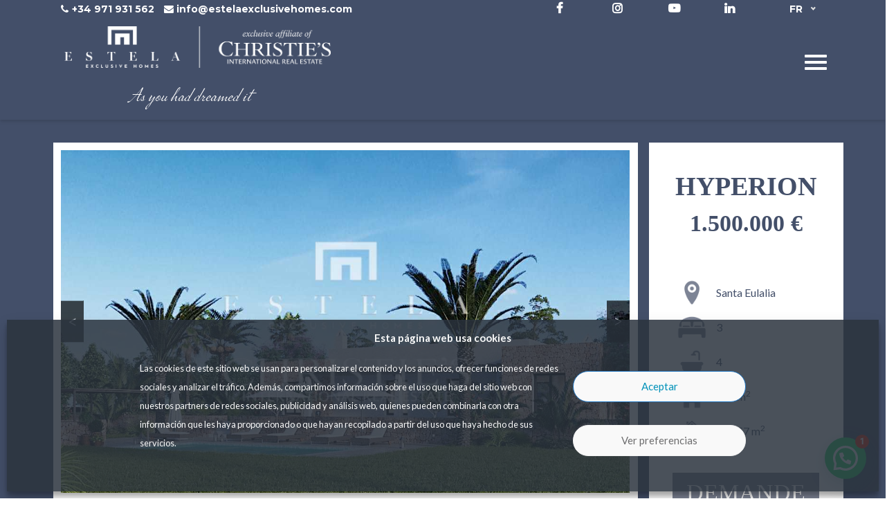

--- FILE ---
content_type: text/html; charset=UTF-8
request_url: https://estelaexclusivehomes.com/fr/property/projet-unique-a-vendre-hyperion/
body_size: 37751
content:
<!DOCTYPE html>
<html lang="fr-FR">

<head>
	<meta charset="UTF-8">
	<meta name="viewport" content="width=device-width, initial-scale=1, shrink-to-fit=no">
	<meta http-equiv="x-ua-compatible" content="IE=Edge">
	<meta name="mobile-web-app-capable" content="yes">
	<meta name="apple-mobile-web-app-capable" content="yes">
	<meta name="apple-mobile-web-app-title" content="Estela Exclusive Homes - ">
	<link rel="profile" href="https://gmpg.org/xfn/11">
	<link rel="pingback" href="https://estelaexclusivehomes.com/xmlrpc.php">
	
	            <script async src='https://www.clickcease.com/monitor/stat.js'>
            </script>
        <meta name='robots' content='index, follow, max-image-preview:large, max-snippet:-1, max-video-preview:-1' />
	<style>img:is([sizes="auto" i], [sizes^="auto," i]) { contain-intrinsic-size: 3000px 1500px }</style>
	<link rel="alternate" hreflang="en" href="https://estelaexclusivehomes.com/property/unique-project-for-sale-hyperion/" />
<link rel="alternate" hreflang="es" href="https://estelaexclusivehomes.com/es/property/proyecto-unico-a-la-venta-hyperion/" />
<link rel="alternate" hreflang="fr" href="https://estelaexclusivehomes.com/fr/property/projet-unique-a-vendre-hyperion/" />
<link rel="alternate" hreflang="de" href="https://estelaexclusivehomes.com/de/property/einzigartiges-projekt-zu-verkaufen-hyperion/" />
<link rel="alternate" hreflang="it" href="https://estelaexclusivehomes.com/it/property/progetto-unico-per-la-vendita-hyperion/" />
<link rel="alternate" hreflang="x-default" href="https://estelaexclusivehomes.com/property/unique-project-for-sale-hyperion/" />
    <link rel="dns-prefetch" href="//fonts.googleapis.com">
    <link rel="dns-prefetch" href="//fonts.gstatic.com">
    <link rel="dns-prefetch" href="//www.googletagmanager.com">
    <link rel="dns-prefetch" href="//cdnjs.cloudflare.com">
    
	<!-- This site is optimized with the Yoast SEO plugin v25.5 - https://yoast.com/wordpress/plugins/seo/ -->
	<title>Hyperion - Estela Exclusive Homes</title>
	<link rel="canonical" href="https://estelaexclusivehomes.com/fr/property/projet-unique-a-vendre-hyperion/" />
	<meta property="og:locale" content="fr_FR" />
	<meta property="og:type" content="article" />
	<meta property="og:title" content="Hyperion - Estela Exclusive Homes" />
	<meta property="og:description" content="À 10 minutes d&#8217;Ibiza, de Santa Gertrudis et de San Juan, situé juste derrière le restaurant Bambuddha, vous trouverez ce terrain d&#8217;une superficie impressionnante de 28 570 m². Ce projet exclusif de villa de luxe de 210m² a déjà été approuvé. La licence nécessaire a déjà été demandée en 2016 et la construction devrait commencer [...]Lire la suite..." />
	<meta property="og:url" content="https://estelaexclusivehomes.com/fr/property/projet-unique-a-vendre-hyperion/" />
	<meta property="og:site_name" content="Estela Exclusive Homes" />
	<meta property="article:publisher" content="https://www.facebook.com/forsaleibiza/" />
	<meta property="article:modified_time" content="2022-02-22T17:19:57+00:00" />
	<meta property="og:image" content="https://estelaexclusivehomes.com/wp-content/uploads/2020/04/a0E5I000000g0tMUAQ-01.jpg" />
	<meta property="og:image:width" content="1280" />
	<meta property="og:image:height" content="720" />
	<meta property="og:image:type" content="image/jpeg" />
	<meta name="twitter:card" content="summary_large_image" />
	<meta name="twitter:label1" content="Durée de lecture estimée" />
	<meta name="twitter:data1" content="1 minute" />
	<script type="application/ld+json" class="yoast-schema-graph">{"@context":"https://schema.org","@graph":[{"@type":"WebPage","@id":"https://estelaexclusivehomes.com/fr/property/projet-unique-a-vendre-hyperion/","url":"https://estelaexclusivehomes.com/fr/property/projet-unique-a-vendre-hyperion/","name":"Hyperion - Estela Exclusive Homes","isPartOf":{"@id":"https://estelaexclusivehomes.com/#website"},"primaryImageOfPage":{"@id":"https://estelaexclusivehomes.com/fr/property/projet-unique-a-vendre-hyperion/#primaryimage"},"image":{"@id":"https://estelaexclusivehomes.com/fr/property/projet-unique-a-vendre-hyperion/#primaryimage"},"thumbnailUrl":"https://estelaexclusivehomes.com/wp-content/uploads/2020/04/a0E5I000000g0tMUAQ-01.jpg","datePublished":"2020-04-23T09:34:20+00:00","dateModified":"2022-02-22T17:19:57+00:00","breadcrumb":{"@id":"https://estelaexclusivehomes.com/fr/property/projet-unique-a-vendre-hyperion/#breadcrumb"},"inLanguage":"fr-FR","potentialAction":[{"@type":"ReadAction","target":["https://estelaexclusivehomes.com/fr/property/projet-unique-a-vendre-hyperion/"]}]},{"@type":"ImageObject","inLanguage":"fr-FR","@id":"https://estelaexclusivehomes.com/fr/property/projet-unique-a-vendre-hyperion/#primaryimage","url":"https://estelaexclusivehomes.com/wp-content/uploads/2020/04/a0E5I000000g0tMUAQ-01.jpg","contentUrl":"https://estelaexclusivehomes.com/wp-content/uploads/2020/04/a0E5I000000g0tMUAQ-01.jpg","width":1280,"height":720},{"@type":"BreadcrumbList","@id":"https://estelaexclusivehomes.com/fr/property/projet-unique-a-vendre-hyperion/#breadcrumb","itemListElement":[{"@type":"ListItem","position":1,"name":"Home","item":"https://estelaexclusivehomes.com/fr/"},{"@type":"ListItem","position":2,"name":"Hyperion"}]},{"@type":"WebSite","@id":"https://estelaexclusivehomes.com/#website","url":"https://estelaexclusivehomes.com/","name":"Estela Exclusive Homes - Christie's Real Estate","description":"","publisher":{"@id":"https://estelaexclusivehomes.com/#organization"},"alternateName":"Estela Exclusive Homes","potentialAction":[{"@type":"SearchAction","target":{"@type":"EntryPoint","urlTemplate":"https://estelaexclusivehomes.com/?s={search_term_string}"},"query-input":{"@type":"PropertyValueSpecification","valueRequired":true,"valueName":"search_term_string"}}],"inLanguage":"fr-FR"},{"@type":"Organization","@id":"https://estelaexclusivehomes.com/#organization","name":"Estela Exclusive Homes - Christie's Real Estate","url":"https://estelaexclusivehomes.com/","logo":{"@type":"ImageObject","inLanguage":"fr-FR","@id":"https://estelaexclusivehomes.com/#/schema/logo/image/","url":"https://estelaexclusivehomes.com/wp-content/uploads/2022/04/logo-combined-bl_wh-3.png","contentUrl":"https://estelaexclusivehomes.com/wp-content/uploads/2022/04/logo-combined-bl_wh-3.png","width":820,"height":264,"caption":"Estela Exclusive Homes - Christie's Real Estate"},"image":{"@id":"https://estelaexclusivehomes.com/#/schema/logo/image/"},"sameAs":["https://www.facebook.com/forsaleibiza/","https://www.instagram.com/estelaexclusivehomes/?hl=es"]}]}</script>
	<!-- / Yoast SEO plugin. -->


<link rel='dns-prefetch' href='//maps.googleapis.com' />
<link rel='dns-prefetch' href='//fonts.googleapis.com' />
<link rel='stylesheet' id='sbi_styles-css' href='https://estelaexclusivehomes.com/wp-content/plugins/instagram-feed/css/sbi-styles.min.css' type='text/css' media='all' />
<style id='classic-theme-styles-inline-css' type='text/css'>
/*! This file is auto-generated */
.wp-block-button__link{color:#fff;background-color:#32373c;border-radius:9999px;box-shadow:none;text-decoration:none;padding:calc(.667em + 2px) calc(1.333em + 2px);font-size:1.125em}.wp-block-file__button{background:#32373c;color:#fff;text-decoration:none}
</style>
<style id='joinchat-button-style-inline-css' type='text/css'>
.wp-block-joinchat-button{border:none!important;text-align:center}.wp-block-joinchat-button figure{display:table;margin:0 auto;padding:0}.wp-block-joinchat-button figcaption{font:normal normal 400 .6em/2em var(--wp--preset--font-family--system-font,sans-serif);margin:0;padding:0}.wp-block-joinchat-button .joinchat-button__qr{background-color:#fff;border:6px solid #25d366;border-radius:30px;box-sizing:content-box;display:block;height:200px;margin:auto;overflow:hidden;padding:10px;width:200px}.wp-block-joinchat-button .joinchat-button__qr canvas,.wp-block-joinchat-button .joinchat-button__qr img{display:block;margin:auto}.wp-block-joinchat-button .joinchat-button__link{align-items:center;background-color:#25d366;border:6px solid #25d366;border-radius:30px;display:inline-flex;flex-flow:row nowrap;justify-content:center;line-height:1.25em;margin:0 auto;text-decoration:none}.wp-block-joinchat-button .joinchat-button__link:before{background:transparent var(--joinchat-ico) no-repeat center;background-size:100%;content:"";display:block;height:1.5em;margin:-.75em .75em -.75em 0;width:1.5em}.wp-block-joinchat-button figure+.joinchat-button__link{margin-top:10px}@media (orientation:landscape)and (min-height:481px),(orientation:portrait)and (min-width:481px){.wp-block-joinchat-button.joinchat-button--qr-only figure+.joinchat-button__link{display:none}}@media (max-width:480px),(orientation:landscape)and (max-height:480px){.wp-block-joinchat-button figure{display:none}}

</style>
<link rel='stylesheet' id='contact-form-7-css' href='https://estelaexclusivehomes.com/wp-content/plugins/contact-form-7/includes/css/styles.css' type='text/css' media='all' />
<style id="cf7md_roboto-css" media="all">/* cyrillic-ext */
@font-face {
  font-family: 'Roboto';
  font-style: normal;
  font-weight: 400;
  font-stretch: 100%;
  font-display: swap;
  src: url(/fonts.gstatic.com/s/roboto/v50/KFO7CnqEu92Fr1ME7kSn66aGLdTylUAMa3GUBHMdazTgWw.woff2) format('woff2');
  unicode-range: U+0460-052F, U+1C80-1C8A, U+20B4, U+2DE0-2DFF, U+A640-A69F, U+FE2E-FE2F;
}
/* cyrillic */
@font-face {
  font-family: 'Roboto';
  font-style: normal;
  font-weight: 400;
  font-stretch: 100%;
  font-display: swap;
  src: url(/fonts.gstatic.com/s/roboto/v50/KFO7CnqEu92Fr1ME7kSn66aGLdTylUAMa3iUBHMdazTgWw.woff2) format('woff2');
  unicode-range: U+0301, U+0400-045F, U+0490-0491, U+04B0-04B1, U+2116;
}
/* greek-ext */
@font-face {
  font-family: 'Roboto';
  font-style: normal;
  font-weight: 400;
  font-stretch: 100%;
  font-display: swap;
  src: url(/fonts.gstatic.com/s/roboto/v50/KFO7CnqEu92Fr1ME7kSn66aGLdTylUAMa3CUBHMdazTgWw.woff2) format('woff2');
  unicode-range: U+1F00-1FFF;
}
/* greek */
@font-face {
  font-family: 'Roboto';
  font-style: normal;
  font-weight: 400;
  font-stretch: 100%;
  font-display: swap;
  src: url(/fonts.gstatic.com/s/roboto/v50/KFO7CnqEu92Fr1ME7kSn66aGLdTylUAMa3-UBHMdazTgWw.woff2) format('woff2');
  unicode-range: U+0370-0377, U+037A-037F, U+0384-038A, U+038C, U+038E-03A1, U+03A3-03FF;
}
/* math */
@font-face {
  font-family: 'Roboto';
  font-style: normal;
  font-weight: 400;
  font-stretch: 100%;
  font-display: swap;
  src: url(/fonts.gstatic.com/s/roboto/v50/KFO7CnqEu92Fr1ME7kSn66aGLdTylUAMawCUBHMdazTgWw.woff2) format('woff2');
  unicode-range: U+0302-0303, U+0305, U+0307-0308, U+0310, U+0312, U+0315, U+031A, U+0326-0327, U+032C, U+032F-0330, U+0332-0333, U+0338, U+033A, U+0346, U+034D, U+0391-03A1, U+03A3-03A9, U+03B1-03C9, U+03D1, U+03D5-03D6, U+03F0-03F1, U+03F4-03F5, U+2016-2017, U+2034-2038, U+203C, U+2040, U+2043, U+2047, U+2050, U+2057, U+205F, U+2070-2071, U+2074-208E, U+2090-209C, U+20D0-20DC, U+20E1, U+20E5-20EF, U+2100-2112, U+2114-2115, U+2117-2121, U+2123-214F, U+2190, U+2192, U+2194-21AE, U+21B0-21E5, U+21F1-21F2, U+21F4-2211, U+2213-2214, U+2216-22FF, U+2308-230B, U+2310, U+2319, U+231C-2321, U+2336-237A, U+237C, U+2395, U+239B-23B7, U+23D0, U+23DC-23E1, U+2474-2475, U+25AF, U+25B3, U+25B7, U+25BD, U+25C1, U+25CA, U+25CC, U+25FB, U+266D-266F, U+27C0-27FF, U+2900-2AFF, U+2B0E-2B11, U+2B30-2B4C, U+2BFE, U+3030, U+FF5B, U+FF5D, U+1D400-1D7FF, U+1EE00-1EEFF;
}
/* symbols */
@font-face {
  font-family: 'Roboto';
  font-style: normal;
  font-weight: 400;
  font-stretch: 100%;
  font-display: swap;
  src: url(/fonts.gstatic.com/s/roboto/v50/KFO7CnqEu92Fr1ME7kSn66aGLdTylUAMaxKUBHMdazTgWw.woff2) format('woff2');
  unicode-range: U+0001-000C, U+000E-001F, U+007F-009F, U+20DD-20E0, U+20E2-20E4, U+2150-218F, U+2190, U+2192, U+2194-2199, U+21AF, U+21E6-21F0, U+21F3, U+2218-2219, U+2299, U+22C4-22C6, U+2300-243F, U+2440-244A, U+2460-24FF, U+25A0-27BF, U+2800-28FF, U+2921-2922, U+2981, U+29BF, U+29EB, U+2B00-2BFF, U+4DC0-4DFF, U+FFF9-FFFB, U+10140-1018E, U+10190-1019C, U+101A0, U+101D0-101FD, U+102E0-102FB, U+10E60-10E7E, U+1D2C0-1D2D3, U+1D2E0-1D37F, U+1F000-1F0FF, U+1F100-1F1AD, U+1F1E6-1F1FF, U+1F30D-1F30F, U+1F315, U+1F31C, U+1F31E, U+1F320-1F32C, U+1F336, U+1F378, U+1F37D, U+1F382, U+1F393-1F39F, U+1F3A7-1F3A8, U+1F3AC-1F3AF, U+1F3C2, U+1F3C4-1F3C6, U+1F3CA-1F3CE, U+1F3D4-1F3E0, U+1F3ED, U+1F3F1-1F3F3, U+1F3F5-1F3F7, U+1F408, U+1F415, U+1F41F, U+1F426, U+1F43F, U+1F441-1F442, U+1F444, U+1F446-1F449, U+1F44C-1F44E, U+1F453, U+1F46A, U+1F47D, U+1F4A3, U+1F4B0, U+1F4B3, U+1F4B9, U+1F4BB, U+1F4BF, U+1F4C8-1F4CB, U+1F4D6, U+1F4DA, U+1F4DF, U+1F4E3-1F4E6, U+1F4EA-1F4ED, U+1F4F7, U+1F4F9-1F4FB, U+1F4FD-1F4FE, U+1F503, U+1F507-1F50B, U+1F50D, U+1F512-1F513, U+1F53E-1F54A, U+1F54F-1F5FA, U+1F610, U+1F650-1F67F, U+1F687, U+1F68D, U+1F691, U+1F694, U+1F698, U+1F6AD, U+1F6B2, U+1F6B9-1F6BA, U+1F6BC, U+1F6C6-1F6CF, U+1F6D3-1F6D7, U+1F6E0-1F6EA, U+1F6F0-1F6F3, U+1F6F7-1F6FC, U+1F700-1F7FF, U+1F800-1F80B, U+1F810-1F847, U+1F850-1F859, U+1F860-1F887, U+1F890-1F8AD, U+1F8B0-1F8BB, U+1F8C0-1F8C1, U+1F900-1F90B, U+1F93B, U+1F946, U+1F984, U+1F996, U+1F9E9, U+1FA00-1FA6F, U+1FA70-1FA7C, U+1FA80-1FA89, U+1FA8F-1FAC6, U+1FACE-1FADC, U+1FADF-1FAE9, U+1FAF0-1FAF8, U+1FB00-1FBFF;
}
/* vietnamese */
@font-face {
  font-family: 'Roboto';
  font-style: normal;
  font-weight: 400;
  font-stretch: 100%;
  font-display: swap;
  src: url(/fonts.gstatic.com/s/roboto/v50/KFO7CnqEu92Fr1ME7kSn66aGLdTylUAMa3OUBHMdazTgWw.woff2) format('woff2');
  unicode-range: U+0102-0103, U+0110-0111, U+0128-0129, U+0168-0169, U+01A0-01A1, U+01AF-01B0, U+0300-0301, U+0303-0304, U+0308-0309, U+0323, U+0329, U+1EA0-1EF9, U+20AB;
}
/* latin-ext */
@font-face {
  font-family: 'Roboto';
  font-style: normal;
  font-weight: 400;
  font-stretch: 100%;
  font-display: swap;
  src: url(/fonts.gstatic.com/s/roboto/v50/KFO7CnqEu92Fr1ME7kSn66aGLdTylUAMa3KUBHMdazTgWw.woff2) format('woff2');
  unicode-range: U+0100-02BA, U+02BD-02C5, U+02C7-02CC, U+02CE-02D7, U+02DD-02FF, U+0304, U+0308, U+0329, U+1D00-1DBF, U+1E00-1E9F, U+1EF2-1EFF, U+2020, U+20A0-20AB, U+20AD-20C0, U+2113, U+2C60-2C7F, U+A720-A7FF;
}
/* latin */
@font-face {
  font-family: 'Roboto';
  font-style: normal;
  font-weight: 400;
  font-stretch: 100%;
  font-display: swap;
  src: url(/fonts.gstatic.com/s/roboto/v50/KFO7CnqEu92Fr1ME7kSn66aGLdTylUAMa3yUBHMdazQ.woff2) format('woff2');
  unicode-range: U+0000-00FF, U+0131, U+0152-0153, U+02BB-02BC, U+02C6, U+02DA, U+02DC, U+0304, U+0308, U+0329, U+2000-206F, U+20AC, U+2122, U+2191, U+2193, U+2212, U+2215, U+FEFF, U+FFFD;
}
/* cyrillic-ext */
@font-face {
  font-family: 'Roboto';
  font-style: normal;
  font-weight: 500;
  font-stretch: 100%;
  font-display: swap;
  src: url(/fonts.gstatic.com/s/roboto/v50/KFO7CnqEu92Fr1ME7kSn66aGLdTylUAMa3GUBHMdazTgWw.woff2) format('woff2');
  unicode-range: U+0460-052F, U+1C80-1C8A, U+20B4, U+2DE0-2DFF, U+A640-A69F, U+FE2E-FE2F;
}
/* cyrillic */
@font-face {
  font-family: 'Roboto';
  font-style: normal;
  font-weight: 500;
  font-stretch: 100%;
  font-display: swap;
  src: url(/fonts.gstatic.com/s/roboto/v50/KFO7CnqEu92Fr1ME7kSn66aGLdTylUAMa3iUBHMdazTgWw.woff2) format('woff2');
  unicode-range: U+0301, U+0400-045F, U+0490-0491, U+04B0-04B1, U+2116;
}
/* greek-ext */
@font-face {
  font-family: 'Roboto';
  font-style: normal;
  font-weight: 500;
  font-stretch: 100%;
  font-display: swap;
  src: url(/fonts.gstatic.com/s/roboto/v50/KFO7CnqEu92Fr1ME7kSn66aGLdTylUAMa3CUBHMdazTgWw.woff2) format('woff2');
  unicode-range: U+1F00-1FFF;
}
/* greek */
@font-face {
  font-family: 'Roboto';
  font-style: normal;
  font-weight: 500;
  font-stretch: 100%;
  font-display: swap;
  src: url(/fonts.gstatic.com/s/roboto/v50/KFO7CnqEu92Fr1ME7kSn66aGLdTylUAMa3-UBHMdazTgWw.woff2) format('woff2');
  unicode-range: U+0370-0377, U+037A-037F, U+0384-038A, U+038C, U+038E-03A1, U+03A3-03FF;
}
/* math */
@font-face {
  font-family: 'Roboto';
  font-style: normal;
  font-weight: 500;
  font-stretch: 100%;
  font-display: swap;
  src: url(/fonts.gstatic.com/s/roboto/v50/KFO7CnqEu92Fr1ME7kSn66aGLdTylUAMawCUBHMdazTgWw.woff2) format('woff2');
  unicode-range: U+0302-0303, U+0305, U+0307-0308, U+0310, U+0312, U+0315, U+031A, U+0326-0327, U+032C, U+032F-0330, U+0332-0333, U+0338, U+033A, U+0346, U+034D, U+0391-03A1, U+03A3-03A9, U+03B1-03C9, U+03D1, U+03D5-03D6, U+03F0-03F1, U+03F4-03F5, U+2016-2017, U+2034-2038, U+203C, U+2040, U+2043, U+2047, U+2050, U+2057, U+205F, U+2070-2071, U+2074-208E, U+2090-209C, U+20D0-20DC, U+20E1, U+20E5-20EF, U+2100-2112, U+2114-2115, U+2117-2121, U+2123-214F, U+2190, U+2192, U+2194-21AE, U+21B0-21E5, U+21F1-21F2, U+21F4-2211, U+2213-2214, U+2216-22FF, U+2308-230B, U+2310, U+2319, U+231C-2321, U+2336-237A, U+237C, U+2395, U+239B-23B7, U+23D0, U+23DC-23E1, U+2474-2475, U+25AF, U+25B3, U+25B7, U+25BD, U+25C1, U+25CA, U+25CC, U+25FB, U+266D-266F, U+27C0-27FF, U+2900-2AFF, U+2B0E-2B11, U+2B30-2B4C, U+2BFE, U+3030, U+FF5B, U+FF5D, U+1D400-1D7FF, U+1EE00-1EEFF;
}
/* symbols */
@font-face {
  font-family: 'Roboto';
  font-style: normal;
  font-weight: 500;
  font-stretch: 100%;
  font-display: swap;
  src: url(/fonts.gstatic.com/s/roboto/v50/KFO7CnqEu92Fr1ME7kSn66aGLdTylUAMaxKUBHMdazTgWw.woff2) format('woff2');
  unicode-range: U+0001-000C, U+000E-001F, U+007F-009F, U+20DD-20E0, U+20E2-20E4, U+2150-218F, U+2190, U+2192, U+2194-2199, U+21AF, U+21E6-21F0, U+21F3, U+2218-2219, U+2299, U+22C4-22C6, U+2300-243F, U+2440-244A, U+2460-24FF, U+25A0-27BF, U+2800-28FF, U+2921-2922, U+2981, U+29BF, U+29EB, U+2B00-2BFF, U+4DC0-4DFF, U+FFF9-FFFB, U+10140-1018E, U+10190-1019C, U+101A0, U+101D0-101FD, U+102E0-102FB, U+10E60-10E7E, U+1D2C0-1D2D3, U+1D2E0-1D37F, U+1F000-1F0FF, U+1F100-1F1AD, U+1F1E6-1F1FF, U+1F30D-1F30F, U+1F315, U+1F31C, U+1F31E, U+1F320-1F32C, U+1F336, U+1F378, U+1F37D, U+1F382, U+1F393-1F39F, U+1F3A7-1F3A8, U+1F3AC-1F3AF, U+1F3C2, U+1F3C4-1F3C6, U+1F3CA-1F3CE, U+1F3D4-1F3E0, U+1F3ED, U+1F3F1-1F3F3, U+1F3F5-1F3F7, U+1F408, U+1F415, U+1F41F, U+1F426, U+1F43F, U+1F441-1F442, U+1F444, U+1F446-1F449, U+1F44C-1F44E, U+1F453, U+1F46A, U+1F47D, U+1F4A3, U+1F4B0, U+1F4B3, U+1F4B9, U+1F4BB, U+1F4BF, U+1F4C8-1F4CB, U+1F4D6, U+1F4DA, U+1F4DF, U+1F4E3-1F4E6, U+1F4EA-1F4ED, U+1F4F7, U+1F4F9-1F4FB, U+1F4FD-1F4FE, U+1F503, U+1F507-1F50B, U+1F50D, U+1F512-1F513, U+1F53E-1F54A, U+1F54F-1F5FA, U+1F610, U+1F650-1F67F, U+1F687, U+1F68D, U+1F691, U+1F694, U+1F698, U+1F6AD, U+1F6B2, U+1F6B9-1F6BA, U+1F6BC, U+1F6C6-1F6CF, U+1F6D3-1F6D7, U+1F6E0-1F6EA, U+1F6F0-1F6F3, U+1F6F7-1F6FC, U+1F700-1F7FF, U+1F800-1F80B, U+1F810-1F847, U+1F850-1F859, U+1F860-1F887, U+1F890-1F8AD, U+1F8B0-1F8BB, U+1F8C0-1F8C1, U+1F900-1F90B, U+1F93B, U+1F946, U+1F984, U+1F996, U+1F9E9, U+1FA00-1FA6F, U+1FA70-1FA7C, U+1FA80-1FA89, U+1FA8F-1FAC6, U+1FACE-1FADC, U+1FADF-1FAE9, U+1FAF0-1FAF8, U+1FB00-1FBFF;
}
/* vietnamese */
@font-face {
  font-family: 'Roboto';
  font-style: normal;
  font-weight: 500;
  font-stretch: 100%;
  font-display: swap;
  src: url(/fonts.gstatic.com/s/roboto/v50/KFO7CnqEu92Fr1ME7kSn66aGLdTylUAMa3OUBHMdazTgWw.woff2) format('woff2');
  unicode-range: U+0102-0103, U+0110-0111, U+0128-0129, U+0168-0169, U+01A0-01A1, U+01AF-01B0, U+0300-0301, U+0303-0304, U+0308-0309, U+0323, U+0329, U+1EA0-1EF9, U+20AB;
}
/* latin-ext */
@font-face {
  font-family: 'Roboto';
  font-style: normal;
  font-weight: 500;
  font-stretch: 100%;
  font-display: swap;
  src: url(/fonts.gstatic.com/s/roboto/v50/KFO7CnqEu92Fr1ME7kSn66aGLdTylUAMa3KUBHMdazTgWw.woff2) format('woff2');
  unicode-range: U+0100-02BA, U+02BD-02C5, U+02C7-02CC, U+02CE-02D7, U+02DD-02FF, U+0304, U+0308, U+0329, U+1D00-1DBF, U+1E00-1E9F, U+1EF2-1EFF, U+2020, U+20A0-20AB, U+20AD-20C0, U+2113, U+2C60-2C7F, U+A720-A7FF;
}
/* latin */
@font-face {
  font-family: 'Roboto';
  font-style: normal;
  font-weight: 500;
  font-stretch: 100%;
  font-display: swap;
  src: url(/fonts.gstatic.com/s/roboto/v50/KFO7CnqEu92Fr1ME7kSn66aGLdTylUAMa3yUBHMdazQ.woff2) format('woff2');
  unicode-range: U+0000-00FF, U+0131, U+0152-0153, U+02BB-02BC, U+02C6, U+02DA, U+02DC, U+0304, U+0308, U+0329, U+2000-206F, U+20AC, U+2122, U+2191, U+2193, U+2212, U+2215, U+FEFF, U+FFFD;
}
</style>
<link rel='stylesheet' id='cf7-material-design-css' href='https://estelaexclusivehomes.com/wp-content/plugins/material-design-for-contact-form-7/public/../assets/css/cf7-material-design.css' type='text/css' media='all' />
<link rel='stylesheet' id='property_item_styles-css' href='https://estelaexclusivehomes.com/wp-content/plugins/plugin_estela/public/css/property-item.css' type='text/css' media='all' />
<link rel='stylesheet' id='pdf_styles-css' href='https://estelaexclusivehomes.com/wp-content/plugins/plugin_estela/public/css/generated-pdf.css' type='text/css' media='all' />
<link rel='stylesheet' id='widgetopts-styles-css' href='https://estelaexclusivehomes.com/wp-content/plugins/widget-options/assets/css/widget-options.css' type='text/css' media='all' />
<link rel='stylesheet' id='wpml-legacy-dropdown-0-css' href='https://estelaexclusivehomes.com/wp-content/plugins/sitepress-multilingual-cms/templates/language-switchers/legacy-dropdown/style.min.css' type='text/css' media='all' />
<style id='wpml-legacy-dropdown-0-inline-css' type='text/css'>
.list-inline-item{ width: 70px; } .hw-widget { margin-right } .wpml-ls-item-toggle{ background-color:transparent!important; border:none!important; } .wpml-ls-link{ background-color:transparent!important; border:none!important; } .wpml-ls-sub-menu{ background-color: #434f69; border-radius: 5px; -webkit-box-shadow: 0 0 0 1px rgb(68 68 68 / 11%); box-shadow: 0 0 0 1px rgb(68 68 68 / 11%); -webkit-box-sizing: border-box; box-sizing: border-box; opacity: 1; overflow: hidden; padding: 0; position: absolute; top: 100%; left: 0; -webkit-transform-origin: 50% 0; transform-origin: 50% 0; -webkit-transform: scale(.75) translateY(-21px); transform: scale(.75) translateY(-21px); -webkit-transition: all .2s cubic-bezier(.5,0,0,1.25),opacity .15s ease-out; transition: all .2s cubic-bezier(.5,0,0,1.25),opacity .15s ease-out; z-index: 9; width: 100% !important; } .wpml-ls-legacy-dropdown a.wpml-ls-item-toggle:after{ border-bottom: 2px solid #e1e1e1 !important; border-right: 2px solid #e1e1e1 !important; display: block; height: 5px; margin-top: -4px; pointer-events: none; position: absolute; right: 12px; top: 50%; -webkit-transform-origin: 66% 66%; transform-origin: 66% 66%; -webkit-transform: rotate(45deg); transform: rotate(45deg); -webkit-transition: all .15s ease-in-out; transition: all .15s ease-in-out; width: 5px; border:none; border-top:none; } .wpml-ls-sub-menu{ margin-top: 15px!important; } .wpml-ls-display{ font-size: large; } .wpml-ls-link{ padding:1em !important; display: flex !important; justify-content: center !important; } li.wpml-ls-slot-shortcode_actions.wpml-ls-item.wpml-ls-item { padding: 0 1em 0 1em; }
</style>
<link rel='stylesheet' id='cmplz-general-css' href='https://estelaexclusivehomes.com/wp-content/plugins/complianz-gdpr-premium/assets/css/cookieblocker.min.css' type='text/css' media='all' />
<link rel='stylesheet' id='if-menu-site-css-css' href='https://estelaexclusivehomes.com/wp-content/plugins/if-menu/assets/if-menu-site.css' type='text/css' media='all' />
<link rel='stylesheet' id='understrap-styles-css' href='https://estelaexclusivehomes.com/wp-content/themes/understrap/css/theme.min.css' type='text/css' media='all' />
<link rel='stylesheet' id='pscrollbar-css' href='https://estelaexclusivehomes.com/wp-content/plugins/quadmenu/assets/frontend/pscrollbar/perfect-scrollbar.min.css' type='text/css' media='all' />
<link rel='preload' as='style' onload="this.onload=null;this.rel='stylesheet'" id='quadmenu-normalize-css' href='https://estelaexclusivehomes.com/wp-content/plugins/quadmenu/assets/frontend/css/quadmenu-normalize.min.css' type='text/css' media='all' />
<link rel='preload' as='style' onload="this.onload=null;this.rel='stylesheet'" id='quadmenu-widgets-css' href='https://estelaexclusivehomes.com/wp-content/uploads/understrap/quadmenu-widgets.css' type='text/css' media='all' />
<link rel='stylesheet' id='quadmenu-css' href='https://estelaexclusivehomes.com/wp-content/plugins/quadmenu/assets/frontend/css/quadmenu.min.css' type='text/css' media='all' />
<link rel='preload' as='style' onload="this.onload=null;this.rel='stylesheet'" id='quadmenu-locations-css' href='https://estelaexclusivehomes.com/wp-content/uploads/understrap/quadmenu-locations.css' type='text/css' media='all' />
<link rel='stylesheet' id='popup-maker-site-css' href='//estelaexclusivehomes.com/wp-content/uploads/20a7974c05bdda3f804f9b56e4faefbf.css?generated=1750321823' type='text/css' media='all' />
<style id="redux-google-fonts-quadmenu_understrap-css" media="all">/* latin-ext */
@font-face {
  font-family: 'Lato';
  font-style: normal;
  font-weight: 400;
  font-display: swap;
  src: url(/fonts.gstatic.com/s/lato/v25/S6uyw4BMUTPHjxAwXiWtFCfQ7A.woff2) format('woff2');
  unicode-range: U+0100-02BA, U+02BD-02C5, U+02C7-02CC, U+02CE-02D7, U+02DD-02FF, U+0304, U+0308, U+0329, U+1D00-1DBF, U+1E00-1E9F, U+1EF2-1EFF, U+2020, U+20A0-20AB, U+20AD-20C0, U+2113, U+2C60-2C7F, U+A720-A7FF;
}
/* latin */
@font-face {
  font-family: 'Lato';
  font-style: normal;
  font-weight: 400;
  font-display: swap;
  src: url(/fonts.gstatic.com/s/lato/v25/S6uyw4BMUTPHjx4wXiWtFCc.woff2) format('woff2');
  unicode-range: U+0000-00FF, U+0131, U+0152-0153, U+02BB-02BC, U+02C6, U+02DA, U+02DC, U+0304, U+0308, U+0329, U+2000-206F, U+20AC, U+2122, U+2191, U+2193, U+2212, U+2215, U+FEFF, U+FFFD;
}
/* latin-ext */
@font-face {
  font-family: 'Lato';
  font-style: normal;
  font-weight: 700;
  font-display: swap;
  src: url(/fonts.gstatic.com/s/lato/v25/S6u9w4BMUTPHh6UVSwaPGQ3q5d0N7w.woff2) format('woff2');
  unicode-range: U+0100-02BA, U+02BD-02C5, U+02C7-02CC, U+02CE-02D7, U+02DD-02FF, U+0304, U+0308, U+0329, U+1D00-1DBF, U+1E00-1E9F, U+1EF2-1EFF, U+2020, U+20A0-20AB, U+20AD-20C0, U+2113, U+2C60-2C7F, U+A720-A7FF;
}
/* latin */
@font-face {
  font-family: 'Lato';
  font-style: normal;
  font-weight: 700;
  font-display: swap;
  src: url(/fonts.gstatic.com/s/lato/v25/S6u9w4BMUTPHh6UVSwiPGQ3q5d0.woff2) format('woff2');
  unicode-range: U+0000-00FF, U+0131, U+0152-0153, U+02BB-02BC, U+02C6, U+02DA, U+02DC, U+0304, U+0308, U+0329, U+2000-206F, U+20AC, U+2122, U+2191, U+2193, U+2212, U+2215, U+FEFF, U+FFFD;
}
/* cyrillic-ext */
@font-face {
  font-family: 'Montserrat';
  font-style: normal;
  font-weight: 400;
  font-display: swap;
  src: url(/fonts.gstatic.com/s/montserrat/v31/JTUSjIg1_i6t8kCHKm459WRhyyTh89ZNpQ.woff2) format('woff2');
  unicode-range: U+0460-052F, U+1C80-1C8A, U+20B4, U+2DE0-2DFF, U+A640-A69F, U+FE2E-FE2F;
}
/* cyrillic */
@font-face {
  font-family: 'Montserrat';
  font-style: normal;
  font-weight: 400;
  font-display: swap;
  src: url(/fonts.gstatic.com/s/montserrat/v31/JTUSjIg1_i6t8kCHKm459W1hyyTh89ZNpQ.woff2) format('woff2');
  unicode-range: U+0301, U+0400-045F, U+0490-0491, U+04B0-04B1, U+2116;
}
/* vietnamese */
@font-face {
  font-family: 'Montserrat';
  font-style: normal;
  font-weight: 400;
  font-display: swap;
  src: url(/fonts.gstatic.com/s/montserrat/v31/JTUSjIg1_i6t8kCHKm459WZhyyTh89ZNpQ.woff2) format('woff2');
  unicode-range: U+0102-0103, U+0110-0111, U+0128-0129, U+0168-0169, U+01A0-01A1, U+01AF-01B0, U+0300-0301, U+0303-0304, U+0308-0309, U+0323, U+0329, U+1EA0-1EF9, U+20AB;
}
/* latin-ext */
@font-face {
  font-family: 'Montserrat';
  font-style: normal;
  font-weight: 400;
  font-display: swap;
  src: url(/fonts.gstatic.com/s/montserrat/v31/JTUSjIg1_i6t8kCHKm459WdhyyTh89ZNpQ.woff2) format('woff2');
  unicode-range: U+0100-02BA, U+02BD-02C5, U+02C7-02CC, U+02CE-02D7, U+02DD-02FF, U+0304, U+0308, U+0329, U+1D00-1DBF, U+1E00-1E9F, U+1EF2-1EFF, U+2020, U+20A0-20AB, U+20AD-20C0, U+2113, U+2C60-2C7F, U+A720-A7FF;
}
/* latin */
@font-face {
  font-family: 'Montserrat';
  font-style: normal;
  font-weight: 400;
  font-display: swap;
  src: url(/fonts.gstatic.com/s/montserrat/v31/JTUSjIg1_i6t8kCHKm459WlhyyTh89Y.woff2) format('woff2');
  unicode-range: U+0000-00FF, U+0131, U+0152-0153, U+02BB-02BC, U+02C6, U+02DA, U+02DC, U+0304, U+0308, U+0329, U+2000-206F, U+20AC, U+2122, U+2191, U+2193, U+2212, U+2215, U+FEFF, U+FFFD;
}
/* cyrillic-ext */
@font-face {
  font-family: 'Montserrat';
  font-style: normal;
  font-weight: 700;
  font-display: swap;
  src: url(/fonts.gstatic.com/s/montserrat/v31/JTUSjIg1_i6t8kCHKm459WRhyyTh89ZNpQ.woff2) format('woff2');
  unicode-range: U+0460-052F, U+1C80-1C8A, U+20B4, U+2DE0-2DFF, U+A640-A69F, U+FE2E-FE2F;
}
/* cyrillic */
@font-face {
  font-family: 'Montserrat';
  font-style: normal;
  font-weight: 700;
  font-display: swap;
  src: url(/fonts.gstatic.com/s/montserrat/v31/JTUSjIg1_i6t8kCHKm459W1hyyTh89ZNpQ.woff2) format('woff2');
  unicode-range: U+0301, U+0400-045F, U+0490-0491, U+04B0-04B1, U+2116;
}
/* vietnamese */
@font-face {
  font-family: 'Montserrat';
  font-style: normal;
  font-weight: 700;
  font-display: swap;
  src: url(/fonts.gstatic.com/s/montserrat/v31/JTUSjIg1_i6t8kCHKm459WZhyyTh89ZNpQ.woff2) format('woff2');
  unicode-range: U+0102-0103, U+0110-0111, U+0128-0129, U+0168-0169, U+01A0-01A1, U+01AF-01B0, U+0300-0301, U+0303-0304, U+0308-0309, U+0323, U+0329, U+1EA0-1EF9, U+20AB;
}
/* latin-ext */
@font-face {
  font-family: 'Montserrat';
  font-style: normal;
  font-weight: 700;
  font-display: swap;
  src: url(/fonts.gstatic.com/s/montserrat/v31/JTUSjIg1_i6t8kCHKm459WdhyyTh89ZNpQ.woff2) format('woff2');
  unicode-range: U+0100-02BA, U+02BD-02C5, U+02C7-02CC, U+02CE-02D7, U+02DD-02FF, U+0304, U+0308, U+0329, U+1D00-1DBF, U+1E00-1E9F, U+1EF2-1EFF, U+2020, U+20A0-20AB, U+20AD-20C0, U+2113, U+2C60-2C7F, U+A720-A7FF;
}
/* latin */
@font-face {
  font-family: 'Montserrat';
  font-style: normal;
  font-weight: 700;
  font-display: swap;
  src: url(/fonts.gstatic.com/s/montserrat/v31/JTUSjIg1_i6t8kCHKm459WlhyyTh89Y.woff2) format('woff2');
  unicode-range: U+0000-00FF, U+0131, U+0152-0153, U+02BB-02BC, U+02C6, U+02DA, U+02DC, U+0304, U+0308, U+0329, U+2000-206F, U+20AC, U+2122, U+2191, U+2193, U+2212, U+2215, U+FEFF, U+FFFD;
}
</style>
<script type="text/javascript" id="wpml-cookie-js-extra">
/* <![CDATA[ */
var wpml_cookies = {"wp-wpml_current_language":{"value":"fr","expires":1,"path":"\/"}};
var wpml_cookies = {"wp-wpml_current_language":{"value":"fr","expires":1,"path":"\/"}};
/* ]]> */
</script>
<script type="text/javascript" src="https://estelaexclusivehomes.com/wp-content/plugins/sitepress-multilingual-cms/res/js/cookies/language-cookie.js" id="wpml-cookie-js" defer="defer" data-wp-strategy="defer"></script>
<script type="text/javascript" data-cfasync="false" src="https://estelaexclusivehomes.com/wp-includes/js/jquery/jquery.min.js" id="jquery-core-js"></script>
<script type="text/javascript" data-cfasync="false" src="https://estelaexclusivehomes.com/wp-includes/js/jquery/jquery-migrate.min.js" id="jquery-migrate-js"></script>
<script type="text/javascript" src="https://estelaexclusivehomes.com/wp-content/plugins/sticky-menu-or-anything-on-scroll/assets/js/jq-sticky-anything.min.js" id="stickyAnythingLib-js"></script>
<script type="text/javascript" src="https://estelaexclusivehomes.com/wp-content/plugins/sitepress-multilingual-cms/templates/language-switchers/legacy-dropdown/script.min.js" id="wpml-legacy-dropdown-0-js"></script>
<link rel="https://api.w.org/" href="https://estelaexclusivehomes.com/fr/wp-json/" /><link rel='shortlink' href='https://estelaexclusivehomes.com/fr/?p=25146' />
<link rel="alternate" title="oEmbed (JSON)" type="application/json+oembed" href="https://estelaexclusivehomes.com/fr/wp-json/oembed/1.0/embed?url=https%3A%2F%2Festelaexclusivehomes.com%2Ffr%2Fproperty%2Fprojet-unique-a-vendre-hyperion%2F" />
<link rel="alternate" title="oEmbed (XML)" type="text/xml+oembed" href="https://estelaexclusivehomes.com/fr/wp-json/oembed/1.0/embed?url=https%3A%2F%2Festelaexclusivehomes.com%2Ffr%2Fproperty%2Fprojet-unique-a-vendre-hyperion%2F&#038;format=xml" />
<meta name="generator" content="WPML ver:4.7.6 stt:1,4,3,27,2;" />
			<style>.cmplz-hidden {
					display: none !important;
				}</style>		<script>
			document.documentElement.className = document.documentElement.className.replace( 'no-js', 'js' );
		</script>
				<style>
			.no-js img.lazyload { display: none; }
			figure.wp-block-image img.lazyloading { min-width: 150px; }
							.lazyload, .lazyloading { opacity: 0; }
				.lazyloaded {
					opacity: 1;
					transition: opacity 400ms;
					transition-delay: 0ms;
				}
					</style>
		
    <meta name="viewport" content="width=device-width, initial-scale=1.0">

    <!-- All in one Favicon 4.8 --><link rel="icon" href="https://estelaexclusivehomes.com/wp-content/uploads/2019/02/favicon-16x16.png" type="image/png"/>
		<style type="text/css" id="wp-custom-css">
			.popmake-content { outline: none;}

@media (max-width: 450px) {
.date-picker-wrapper .month-wrapper {
	  display: flex !important;
    flex-wrap: wrap !important;
    justify-content: center !important;
	}
	.date-picker-wrapper {
		left: 0px !important;
	}
}

.index-box .lazyloading {
    opacity: 1 !important;
}		</style>
			<meta name="msvalidate.01" content="025014B0D21B22C31C19A2685CCE5F8A" />
	<meta name="theme-color" content="#434f69" />
	<meta name="apple-mobile-web-app-status-bar-style" content="#434f69">
	
		
	<!-- Google Fonts - Async loading -->
	<link rel="preconnect" href="https://fonts.googleapis.com">
	<link rel="preconnect" href="https://fonts.gstatic.com" crossorigin>
	<link rel="preload" as="style" href="https://fonts.googleapis.com/css2?family=Lato:wght@400;700&family=Playfair+Display:wght@400;700&display=swap" onload="this.onload=null;this.rel='stylesheet'">
	<noscript><link href="https://fonts.googleapis.com/css2?family=Lato:wght@400;700&family=Playfair+Display:wght@400;700&display=swap" rel="stylesheet"></noscript>
	
	<!-- Fancybox CSS - Normal (necesario para funcionalidad) -->
	<link href="//cdnjs.cloudflare.com/ajax/libs/fancybox/3.5.7/jquery.fancybox.min.css" rel="stylesheet">
	
	<!-- Date Range Picker CSS - Normal (necesario para funcionalidad) -->
	<link href="https://estelaexclusivehomes.com/wp-content/themes/understrap/src/libs/jquery-date-range-picker/daterangepicker.min.css" rel="stylesheet">
	
	<!-- Google Analytics -->
	<script data-cfasync="false" async src="https://www.googletagmanager.com/gtag/js?id=UA-47214196-5"></script>
	<script data-cfasync="false">
		window.dataLayer = window.dataLayer || [];
		function gtag(){dataLayer.push(arguments);}
		gtag('js', new Date());
		gtag('config', 'UA-47214196-5');
	</script>
</head>

<body oncopy="return false" class="wp-singular pba_property-template-default single single-pba_property postid-25146 wp-custom-logo wp-theme-understrap group-blog">

	<div class="hfeed site" id="page" itemscope itemtype="http://schema.org/WebSite">

		<!-- ******************* The Navbar Area ******************* -->
					<div id="wrapper-navbar" class="main-nav no-principal">
						<div class="main-nav" id="main-nav">
					<div class="row no-gutters first-nav info-nav">
						<div class="col-sm-6 col-12 icon-wrapper">
							<i class="fa fa-phone"></i><a href="tel:+34 971 931 562">+34 971 931 562</a>
							<i class="fa fa-envelope"></i><a href="/cdn-cgi/l/email-protection#0e676068614e6b7d7a6b626f6b766d627b7d67786b6661636b7d206d6163"><span class="__cf_email__" data-cfemail="5b32353d341b3e282f3e373a3e2338372e28322d3e3334363e2875383436">[email&#160;protected]</span></a>
						</div>
						<div class="col-sm-6 col-12 nav-right">
							<div class="nav-social">
							<ul class="list-inline">
								<li class="list-inline-item">
								<a class="icon Icon--facebook fa fa-facebook" target="_blank" href="https://www.facebook.com/forsaleibiza/ " aria-label="Visit our Facebook page" rel="noopener"></a>
								</li>
								<li class="list-inline-item">
								<a class="icon Icon--instagram fa fa-instagram" target="_blank" href="https://www.instagram.com/eeh_christiesrealestate_ibiza/" aria-label="Visit our Instagram profile" rel="noopener"></a>
								</li>
								<li class="list-inline-item">
								<a class="icon Icon--youtube fa fa-youtube-play" target="_blank" href="https://www.youtube.com/channel/UCb5SVEmtW60i6Qt3mjL5W5g/featured" aria-label="Visit our YouTube channel" rel="noopener"></a>
								</li>
								<li class="list-inline-item">
								<a class="icon Icon--linkedin fa fa-linkedin" target="_blank" href="https://www.linkedin.com/company/10001498/admin/feed/posts/" aria-label="Visit our LinkedIn page" rel="noopener"></a>
								</li>
							</ul>
							</div>
							<div class="lang-select">
								
<div
	 class="wpml-ls-statics-shortcode_actions wpml-ls wpml-ls-legacy-dropdown js-wpml-ls-legacy-dropdown">
	<ul>

		<li tabindex="0" class="wpml-ls-slot-shortcode_actions wpml-ls-item wpml-ls-item-fr wpml-ls-current-language wpml-ls-item-legacy-dropdown">
			<a href="#" class="js-wpml-ls-item-toggle wpml-ls-item-toggle">
                <span class="wpml-ls-native">FR</span></a>

			<ul class="wpml-ls-sub-menu">
				
					<li class="wpml-ls-slot-shortcode_actions wpml-ls-item wpml-ls-item-en wpml-ls-first-item">
						<a href="https://estelaexclusivehomes.com/property/unique-project-for-sale-hyperion/" class="wpml-ls-link">
                            <span class="wpml-ls-display">EN</span></a>
					</li>

				
					<li class="wpml-ls-slot-shortcode_actions wpml-ls-item wpml-ls-item-es">
						<a href="https://estelaexclusivehomes.com/es/property/proyecto-unico-a-la-venta-hyperion/" class="wpml-ls-link">
                            <span class="wpml-ls-display">ES</span></a>
					</li>

				
					<li class="wpml-ls-slot-shortcode_actions wpml-ls-item wpml-ls-item-de">
						<a href="https://estelaexclusivehomes.com/de/property/einzigartiges-projekt-zu-verkaufen-hyperion/" class="wpml-ls-link">
                            <span class="wpml-ls-display">DE</span></a>
					</li>

				
					<li class="wpml-ls-slot-shortcode_actions wpml-ls-item wpml-ls-item-it wpml-ls-last-item">
						<a href="https://estelaexclusivehomes.com/it/property/progetto-unico-per-la-vendita-hyperion/" class="wpml-ls-link">
                            <span class="wpml-ls-display">IT</span></a>
					</li>

							</ul>

		</li>

	</ul>
</div>
							</div>
						</div>
					</div>
											<div class="custom-menu">
							<nav id="quadmenu" class="quadmenu-default_theme quadmenu-v2.2.4 quadmenu-align-right quadmenu-divider-hide quadmenu-carets-show quadmenu-background-color quadmenu-mobile-shadow-show quadmenu-dropdown-shadow-show quadmenu-offcanvas-left quadmenu-hover-ripple" data-theme="default_theme" data-template="offcanvas" data-unwrap="1" data-width="1" data-selector="" data-breakpoint="1285" data-sticky="0" data-sticky-offset="0">
  <div class="quadmenu-container">
    <div class="quadmenu-navbar-header">
      <button type="button" class="quadmenu-navbar-toggle collapsed" data-quadmenu="collapse" data-target="#quadmenu_0" aria-expanded="false" aria-controls="quadmenu">
  <span class="icon-bar-container">
    <span class="icon-bar icon-bar-top"></span>
    <span class="icon-bar icon-bar-middle"></span>
    <span class="icon-bar icon-bar-bottom"></span>
  </span>
</button>        <a class="quadmenu-navbar-brand img" href="https://estelaexclusivehomes.com"><img height="60" width="160"  alt="Estela Exclusive Homes" data-src="https://estelaexclusivehomes.com/wp-content/uploads/2024/12/Estela_logo_2025_white.png.webp" class="lazyload" src="[data-uri]" /> <p class="slogan-estela">As you had dreamed it</p> </a>
    </div>
    <div id="quadmenu_0" class="navbar-offcanvas">
        <a class="quadmenu-navbar-brand img" href="https://estelaexclusivehomes.com"><img height="60" width="160"  alt="Estela Exclusive Homes" data-src="https://estelaexclusivehomes.com/wp-content/uploads/2024/12/Estela_logo_2025_white.png.webp" class="lazyload" src="[data-uri]" /> <p class="slogan-estela">As you had dreamed it</p> </a>
      <ul class="quadmenu-navbar-nav"><li id="menu-item-42588" class="quadmenu-item-42588 quadmenu-item quadmenu-item-object-custom quadmenu-item-type-default quadmenu-item-level-0 quadmenu-has-title quadmenu-has-link quadmenu-has-background quadmenu-dropdown-right">        <a  href="https://estelaexclusivehomes.com/fr/for-sale/?provinces=Formentera%3BIbiza%3B&#038;locations=&#038;areas=&#038;type=&#038;price=&#038;bedrooms=&#038;reference=&#038;order=date%3BDESC">
      <span class="quadmenu-item-content">
                                              <span class="quadmenu-text  hover t_1000">Acheter</span>
                                            </span>
    </a>
        </li><li id="menu-item-19175" class="quadmenu-item-19175 shadow-menu quadmenu-item quadmenu-item-object-mega quadmenu-item-has-children quadmenu-item-type-mega quadmenu-item-level-0 quadmenu-dropdown quadmenu-has-caret quadmenu-has-title quadmenu-has-link quadmenu-dropdown-right dropdown-maxheight">        <a  href="" class="quadmenu-dropdown-toggle hoverintent">
      <span class="quadmenu-item-content">
                              <span class="quadmenu-caret"></span>
                            <span class="quadmenu-text  hover t_1000">Á louer</span>
                                            </span>
    </a>
            <div id="dropdown-19175" class="quadmenu_fadeIn t_300 quadmenu-dropdown-menu quadmenu-dropdown-stretch-boxed">
            <ul class="quadmenu-row">
        <li id="menu-item-19176" class="quadmenu-item-19176 quadmenu-item quadmenu-item-object-column quadmenu-item-has-children quadmenu-item-type-column col-xs-12 col-sm-3">    <div id="dropdown-19176" class="">
            <ul>
        <li id="menu-item-19180" class="quadmenu-item-19180 quadmenu-item quadmenu-item-object-widget quadmenu-item-type-widget">        <div class="quadmenu-item-widget widget widget_media_image">
          <span class="quadmenu-title">Loyer Vacancier</span><a href="/fr/loyer-vacancier/"><img width="300" height="169"   alt="" style="max-width: 100%; height: auto;" decoding="async" fetchpriority="high" data-src="https://estelaexclusivehomes.com/wp-content/uploads/2019/11/foto-alquiler-vacacional-300x169-300x169.jpg.webp" class="image wp-image-19153  attachment-medium size-medium lazyload" src="[data-uri]" /></a>        </div>
        </li>      </ul>
    </div>
    </li><li id="menu-item-19177" class="quadmenu-item-19177 quadmenu-item quadmenu-item-object-column quadmenu-item-has-children quadmenu-item-type-column col-xs-12 col-sm-3">    <div id="dropdown-19177" class="">
            <ul>
        <li id="menu-item-19181" class="quadmenu-item-19181 quadmenu-item quadmenu-item-object-widget quadmenu-item-type-widget">        <div class="quadmenu-item-widget widget widget_media_image">
          <span class="quadmenu-title">Loyer mensuel</span><a href="/fr/loyer-mensuel/"><img width="300" height="169"   alt="" style="max-width: 100%; height: auto;" decoding="async" data-src="https://estelaexclusivehomes.com/wp-content/uploads/2019/11/mensual-300x169-300x169.jpg.webp" class="image wp-image-19159  attachment-medium size-medium lazyload" src="[data-uri]" /></a>        </div>
        </li>      </ul>
    </div>
    </li><li id="menu-item-19178" class="quadmenu-item-19178 quadmenu-item quadmenu-item-object-column quadmenu-item-has-children quadmenu-item-type-column col-xs-12 col-sm-3">    <div id="dropdown-19178" class="">
            <ul>
        <li id="menu-item-19182" class="quadmenu-item-19182 quadmenu-item quadmenu-item-object-widget quadmenu-item-type-widget">        <div class="quadmenu-item-widget widget widget_media_image">
          <span class="quadmenu-title">Loyer saissoner</span><a href="/fr/loyer-saisonnier/"><img width="300" height="200"   alt="" style="max-width: 100%; height: auto;" decoding="async" data-src="https://estelaexclusivehomes.com/wp-content/uploads/2019/11/foto-alquiler-temporada-300x200-300x200.jpg.webp" class="image wp-image-19165  attachment-medium size-medium lazyload" src="[data-uri]" /></a>        </div>
        </li>      </ul>
    </div>
    </li><li id="menu-item-19179" class="quadmenu-item-19179 quadmenu-item quadmenu-item-object-column quadmenu-item-has-children quadmenu-item-type-column col-xs-12 col-sm-3">    <div id="dropdown-19179" class="">
            <ul>
        <li id="menu-item-19183" class="quadmenu-item-19183 quadmenu-item quadmenu-item-object-widget quadmenu-item-type-widget">        <div class="quadmenu-item-widget widget widget_media_image">
          <span class="quadmenu-title">Loyer Annuel</span><a href="/fr/loyer-annuel/"><img width="300" height="200"   alt="" style="max-width: 100%; height: auto;" decoding="async" data-src="https://estelaexclusivehomes.com/wp-content/uploads/2019/11/anual-300x200-300x200.jpg.webp" class="image wp-image-19171  attachment-medium size-medium lazyload" src="[data-uri]" /></a>        </div>
        </li>      </ul>
    </div>
    </li>      </ul>
    </div>
    </li><li id="menu-item-28899" class="quadmenu-item-28899 quadmenu-item quadmenu-item-object-page quadmenu-item-type-post_type quadmenu-item-type-post_type quadmenu-item-level-0 quadmenu-has-title quadmenu-has-link quadmenu-has-background quadmenu-dropdown-right">        <a  href="https://estelaexclusivehomes.com/fr/services-de-conciergerie/">
      <span class="quadmenu-item-content">
                                              <span class="quadmenu-text  hover t_1000">Conciergerie</span>
                                            </span>
    </a>
        </li><li id="menu-item-4428" class="quadmenu-item-4428 quadmenu-item quadmenu-item-object-page quadmenu-item-type-post_type quadmenu-item-type-post_type quadmenu-item-level-0 quadmenu-has-title quadmenu-has-link quadmenu-has-background quadmenu-dropdown-right">        <a  href="https://estelaexclusivehomes.com/fr/property-owners/">
      <span class="quadmenu-item-content">
                                              <span class="quadmenu-text  hover t_1000">Propiétaires</span>
                                            </span>
    </a>
        </li><li id="menu-item-19089" class="quadmenu-item-19089 quadmenu-item quadmenu-item-object-mega quadmenu-item-has-children quadmenu-item-type-mega quadmenu-item-level-0 quadmenu-dropdown quadmenu-has-caret quadmenu-has-title quadmenu-has-link quadmenu-dropdown-right dropdown-maxheight">        <a  href="/fr/quartiers/" class="quadmenu-dropdown-toggle hoverintent">
      <span class="quadmenu-item-content">
                              <span class="quadmenu-caret"></span>
                            <span class="quadmenu-text  hover t_1000">Quartiers</span>
                                            </span>
    </a>
            <div id="dropdown-19089" class="quadmenu_fadeIn t_300 quadmenu-dropdown-menu quadmenu-dropdown-stretch-boxed">
            <ul class="quadmenu-row">
        <li id="menu-item-19090" class="quadmenu-item-19090 quadmenu-item quadmenu-item-object-column quadmenu-item-has-children quadmenu-item-type-column col-xs-12 col-sm-2">    <div id="dropdown-19090" class="">
            <ul>
        <li id="menu-item-19096" class="quadmenu-item-19096 quadmenu-item quadmenu-item-object-widget quadmenu-item-type-widget">        <div class="quadmenu-item-widget widget widget_media_image">
          <span class="quadmenu-title">Ibiza</span><a href="/fr/quartiers-ibiza/"><img width="300" height="169"   alt="" style="max-width: 100%; height: auto;" decoding="async" data-srcset="https://estelaexclusivehomes.com/wp-content/uploads/2019/09/ibiza-2-300x169.jpg.webp 300w, https://estelaexclusivehomes.com/wp-content/uploads/2019/09/ibiza-2-768x432.jpg.webp 768w, https://estelaexclusivehomes.com/wp-content/uploads/2019/09/ibiza-2-1024x575.jpg.webp 1024w"  data-src="https://estelaexclusivehomes.com/wp-content/uploads/2019/09/ibiza-2-300x169.jpg.webp" data-sizes="(max-width: 300px) 100vw, 300px" class="image wp-image-17968  attachment-medium size-medium lazyload" src="[data-uri]" /></a>        </div>
        </li><li id="menu-item-19097" class="quadmenu-item-19097 quadmenu-item quadmenu-item-object-neighbourhood quadmenu-item-type-post_type quadmenu-item-type-post_type quadmenu-item-level-2 quadmenu-has-title quadmenu-has-link quadmenu-has-background quadmenu-dropdown-right">        <a  href="https://estelaexclusivehomes.com/fr/ibiza-neighbourhoods/ibiza/dalt-vila/">
      <span class="quadmenu-item-content">
                                              <span class="quadmenu-text quadmenu_pulse hover t_1000">Dalt Vila and the Old Town</span>
                                            </span>
    </a>
        </li><li id="menu-item-19098" class="quadmenu-item-19098 quadmenu-item quadmenu-item-object-neighbourhood quadmenu-item-type-post_type quadmenu-item-type-post_type quadmenu-item-level-2 quadmenu-has-title quadmenu-has-link quadmenu-has-background quadmenu-dropdown-right">        <a  href="https://estelaexclusivehomes.com/fr/ibiza-neighbourhoods/ibiza/ibiza/">
      <span class="quadmenu-item-content">
                                              <span class="quadmenu-text quadmenu_pulse hover t_1000">Ibiza</span>
                                            </span>
    </a>
        </li><li id="menu-item-19099" class="quadmenu-item-19099 quadmenu-item quadmenu-item-object-neighbourhood quadmenu-item-type-post_type quadmenu-item-type-post_type quadmenu-item-level-2 quadmenu-has-title quadmenu-has-link quadmenu-has-background quadmenu-dropdown-right">        <a  href="https://estelaexclusivehomes.com/fr/ibiza-neighbourhoods/ibiza/marina-botafoch/">
      <span class="quadmenu-item-content">
                                              <span class="quadmenu-text quadmenu_pulse hover t_1000">Marina Botafoch</span>
                                            </span>
    </a>
        </li>      </ul>
    </div>
    </li><li id="menu-item-19091" class="quadmenu-item-19091 quadmenu-item quadmenu-item-object-column quadmenu-item-has-children quadmenu-item-type-column col-xs-12 col-sm-2">    <div id="dropdown-19091" class="">
            <ul>
        <li id="menu-item-19100" class="quadmenu-item-19100 quadmenu-item quadmenu-item-object-widget quadmenu-item-type-widget">        <div class="quadmenu-item-widget widget widget_media_image">
          <span class="quadmenu-title">San Antonio</span><a href="/fr/quartiers-san-antonio/"><img width="300" height="138"   alt="" style="max-width: 100%; height: auto;" decoding="async" data-src="https://estelaexclusivehomes.com/wp-content/uploads/2019/09/san-antonio-300x138-1-300x138.jpg.webp" class="image wp-image-17973  attachment-medium size-medium lazyload" src="[data-uri]" /></a>        </div>
        </li><li id="menu-item-19101" class="quadmenu-item-19101 quadmenu-item quadmenu-item-object-neighbourhood quadmenu-item-type-post_type quadmenu-item-type-post_type quadmenu-item-level-2 quadmenu-has-title quadmenu-has-link quadmenu-has-background quadmenu-dropdown-right">        <a  href="https://estelaexclusivehomes.com/fr/ibiza-neighbourhoods/san-antonio/san-antonio/">
      <span class="quadmenu-item-content">
                                              <span class="quadmenu-text quadmenu_pulse hover t_1000">San Antonio</span>
                                            </span>
    </a>
        </li><li id="menu-item-19102" class="quadmenu-item-19102 quadmenu-item quadmenu-item-object-neighbourhood quadmenu-item-type-post_type quadmenu-item-type-post_type quadmenu-item-level-2 quadmenu-has-title quadmenu-has-link quadmenu-has-background quadmenu-dropdown-right">        <a  href="https://estelaexclusivehomes.com/fr/ibiza-neighbourhoods/san-antonio/san-mateo/">
      <span class="quadmenu-item-content">
                                              <span class="quadmenu-text quadmenu_pulse hover t_1000">San Mateo</span>
                                            </span>
    </a>
        </li><li id="menu-item-19103" class="quadmenu-item-19103 quadmenu-item quadmenu-item-object-neighbourhood quadmenu-item-type-post_type quadmenu-item-type-post_type quadmenu-item-level-2 quadmenu-has-title quadmenu-has-link quadmenu-has-background quadmenu-dropdown-right">        <a  href="https://estelaexclusivehomes.com/fr/ibiza-neighbourhoods/san-antonio/san-rafael/">
      <span class="quadmenu-item-content">
                                              <span class="quadmenu-text quadmenu_pulse hover t_1000">San Rafael</span>
                                            </span>
    </a>
        </li><li id="menu-item-19104" class="quadmenu-item-19104 quadmenu-item quadmenu-item-object-neighbourhood quadmenu-item-type-post_type quadmenu-item-type-post_type quadmenu-item-level-2 quadmenu-has-title quadmenu-has-link quadmenu-has-background quadmenu-dropdown-right">        <a  href="https://estelaexclusivehomes.com/fr/ibiza-neighbourhoods/san-antonio/santa-ines/">
      <span class="quadmenu-item-content">
                                              <span class="quadmenu-text quadmenu_pulse hover t_1000">Santa Inés</span>
                                            </span>
    </a>
        </li>      </ul>
    </div>
    </li><li id="menu-item-19092" class="quadmenu-item-19092 quadmenu-item quadmenu-item-object-column quadmenu-item-has-children quadmenu-item-type-column col-xs-12 col-sm-2">    <div id="dropdown-19092" class="">
            <ul>
        <li id="menu-item-19105" class="quadmenu-item-19105 quadmenu-item quadmenu-item-object-widget quadmenu-item-type-widget">        <div class="quadmenu-item-widget widget widget_media_image">
          <span class="quadmenu-title">San José</span><a href="/san-antonio-neighbourhoods/"><img width="300" height="110"   alt="" style="max-width: 100%; height: auto;" decoding="async" data-src="https://estelaexclusivehomes.com/wp-content/uploads/2019/09/san-jose-300x110-1-300x110.jpg.webp" class="image wp-image-17978  attachment-medium size-medium lazyload" src="[data-uri]" /></a>        </div>
        </li><li id="menu-item-19106" class="quadmenu-item-19106 quadmenu-item quadmenu-item-object-neighbourhood quadmenu-item-type-post_type quadmenu-item-type-post_type quadmenu-item-level-2 quadmenu-has-title quadmenu-has-link quadmenu-has-background quadmenu-dropdown-right">        <a  href="https://estelaexclusivehomes.com/fr/ibiza-neighbourhoods/san-jose/es-cubells/">
      <span class="quadmenu-item-content">
                                              <span class="quadmenu-text quadmenu_pulse hover t_1000">Es Cubells</span>
                                            </span>
    </a>
        </li><li id="menu-item-19107" class="quadmenu-item-19107 quadmenu-item quadmenu-item-object-neighbourhood quadmenu-item-type-post_type quadmenu-item-type-post_type quadmenu-item-level-2 quadmenu-has-title quadmenu-has-link quadmenu-has-background quadmenu-dropdown-right">        <a  href="https://estelaexclusivehomes.com/fr/ibiza-neighbourhoods/san-jose/san-agustin/">
      <span class="quadmenu-item-content">
                                              <span class="quadmenu-text quadmenu_pulse hover t_1000">San Agustín</span>
                                            </span>
    </a>
        </li><li id="menu-item-19108" class="quadmenu-item-19108 quadmenu-item quadmenu-item-object-neighbourhood quadmenu-item-type-post_type quadmenu-item-type-post_type quadmenu-item-level-2 quadmenu-has-title quadmenu-has-link quadmenu-has-background quadmenu-dropdown-right">        <a  href="https://estelaexclusivehomes.com/fr/ibiza-neighbourhoods/san-jose/san-jose/">
      <span class="quadmenu-item-content">
                                              <span class="quadmenu-text quadmenu_pulse hover t_1000">San José</span>
                                            </span>
    </a>
        </li><li id="menu-item-19109" class="quadmenu-item-19109 quadmenu-item quadmenu-item-object-neighbourhood quadmenu-item-type-post_type quadmenu-item-type-post_type quadmenu-item-level-2 quadmenu-has-title quadmenu-has-link quadmenu-has-background quadmenu-dropdown-right">        <a  href="https://estelaexclusivehomes.com/fr/ibiza-neighbourhoods/san-jose/sant-francesc/">
      <span class="quadmenu-item-content">
                                              <span class="quadmenu-text quadmenu_pulse hover t_1000">Sant Francesc</span>
                                            </span>
    </a>
        </li><li id="menu-item-19110" class="quadmenu-item-19110 quadmenu-item quadmenu-item-object-neighbourhood quadmenu-item-type-post_type quadmenu-item-type-post_type quadmenu-item-level-2 quadmenu-has-title quadmenu-has-link quadmenu-has-background quadmenu-dropdown-right">        <a  href="https://estelaexclusivehomes.com/fr/ibiza-neighbourhoods/san-jose/sant-jordi/">
      <span class="quadmenu-item-content">
                                              <span class="quadmenu-text quadmenu_pulse hover t_1000">Sant Jordi</span>
                                            </span>
    </a>
        </li>      </ul>
    </div>
    </li><li id="menu-item-19093" class="quadmenu-item-19093 quadmenu-item quadmenu-item-object-column quadmenu-item-has-children quadmenu-item-type-column col-xs-12 col-sm-2">    <div id="dropdown-19093" class="">
            <ul>
        <li id="menu-item-19111" class="quadmenu-item-19111 quadmenu-item quadmenu-item-object-widget quadmenu-item-type-widget">        <div class="quadmenu-item-widget widget widget_media_image">
          <span class="quadmenu-title">Santa Eulalia</span><a href="/santa-eulalia-neighbourhoods/"><img width="300" height="138"   alt="" style="max-width: 100%; height: auto;" decoding="async" data-src="https://estelaexclusivehomes.com/wp-content/uploads/2019/09/jesus-300x138-300x138.jpg.webp" class="image wp-image-17983  attachment-medium size-medium lazyload" src="[data-uri]" /></a>        </div>
        </li><li id="menu-item-19112" class="quadmenu-item-19112 quadmenu-item quadmenu-item-object-neighbourhood quadmenu-item-type-post_type quadmenu-item-type-post_type quadmenu-item-level-2 quadmenu-has-title quadmenu-has-link quadmenu-has-background quadmenu-dropdown-right">        <a  href="https://estelaexclusivehomes.com/fr/ibiza-neighbourhoods/santa-eulalia/jesus/">
      <span class="quadmenu-item-content">
                                              <span class="quadmenu-text quadmenu_pulse hover t_1000">Jesús</span>
                                            </span>
    </a>
        </li><li id="menu-item-19113" class="quadmenu-item-19113 quadmenu-item quadmenu-item-object-neighbourhood quadmenu-item-type-post_type quadmenu-item-type-post_type quadmenu-item-level-2 quadmenu-has-title quadmenu-has-link quadmenu-has-background quadmenu-dropdown-right">        <a  href="https://estelaexclusivehomes.com/fr/ibiza-neighbourhoods/santa-eulalia/puig-den-valls/">
      <span class="quadmenu-item-content">
                                              <span class="quadmenu-text quadmenu_pulse hover t_1000">Puig d´en Valls</span>
                                            </span>
    </a>
        </li><li id="menu-item-19114" class="quadmenu-item-19114 quadmenu-item quadmenu-item-object-neighbourhood quadmenu-item-type-post_type quadmenu-item-type-post_type quadmenu-item-level-2 quadmenu-has-title quadmenu-has-link quadmenu-has-background quadmenu-dropdown-right">        <a  href="https://estelaexclusivehomes.com/fr/ibiza-neighbourhoods/santa-eulalia/san-carlos/">
      <span class="quadmenu-item-content">
                                              <span class="quadmenu-text quadmenu_pulse hover t_1000">San Carlos</span>
                                            </span>
    </a>
        </li><li id="menu-item-19115" class="quadmenu-item-19115 quadmenu-item quadmenu-item-object-neighbourhood quadmenu-item-type-post_type quadmenu-item-type-post_type quadmenu-item-level-2 quadmenu-has-title quadmenu-has-link quadmenu-has-background quadmenu-dropdown-right">        <a  href="https://estelaexclusivehomes.com/fr/ibiza-neighbourhoods/santa-eulalia/santa-eulalia/">
      <span class="quadmenu-item-content">
                                              <span class="quadmenu-text quadmenu_pulse hover t_1000">Santa Eulalia</span>
                                            </span>
    </a>
        </li><li id="menu-item-19116" class="quadmenu-item-19116 quadmenu-item quadmenu-item-object-neighbourhood quadmenu-item-type-post_type quadmenu-item-type-post_type quadmenu-item-level-2 quadmenu-has-title quadmenu-has-link quadmenu-has-background quadmenu-dropdown-right">        <a  href="https://estelaexclusivehomes.com/fr/ibiza-neighbourhoods/santa-eulalia/santa-gertrudis/">
      <span class="quadmenu-item-content">
                                              <span class="quadmenu-text quadmenu_pulse hover t_1000">Santa Gertrudis</span>
                                            </span>
    </a>
        </li>      </ul>
    </div>
    </li><li id="menu-item-19094" class="quadmenu-item-19094 quadmenu-item quadmenu-item-object-column quadmenu-item-has-children quadmenu-item-type-column col-xs-12 col-sm-2">    <div id="dropdown-19094" class="">
            <ul>
        <li id="menu-item-19117" class="quadmenu-item-19117 quadmenu-item quadmenu-item-object-widget quadmenu-item-type-widget">        <div class="quadmenu-item-widget widget widget_media_image">
          <span class="quadmenu-title">San Juan</span><a href="/san-juan-neighbourhoods/"><img width="300" height="138"   alt="sanjuan" style="max-width: 100%; height: auto;" decoding="async" data-srcset="https://estelaexclusivehomes.com/wp-content/uploads/2019/09/sanjuan-300x138.jpg 300w, https://estelaexclusivehomes.com/wp-content/uploads/2019/09/sanjuan-768x353.jpg.webp 768w, https://estelaexclusivehomes.com/wp-content/uploads/2019/09/sanjuan.jpg 919w"  data-src="https://estelaexclusivehomes.com/wp-content/uploads/2019/09/sanjuan-300x138.jpg" data-sizes="(max-width: 300px) 100vw, 300px" class="image wp-image-16019  attachment-medium size-medium lazyload" src="[data-uri]" /></a>        </div>
        </li><li id="menu-item-19118" class="quadmenu-item-19118 quadmenu-item quadmenu-item-object-neighbourhood quadmenu-item-type-post_type quadmenu-item-type-post_type quadmenu-item-level-2 quadmenu-has-title quadmenu-has-link quadmenu-has-background quadmenu-dropdown-right">        <a  href="https://estelaexclusivehomes.com/fr/ibiza-neighbourhoods/san-juan/san-juan/">
      <span class="quadmenu-item-content">
                                              <span class="quadmenu-text quadmenu_pulse hover t_1000">San Juan</span>
                                            </span>
    </a>
        </li><li id="menu-item-19119" class="quadmenu-item-19119 quadmenu-item quadmenu-item-object-neighbourhood quadmenu-item-type-post_type quadmenu-item-type-post_type quadmenu-item-level-2 quadmenu-has-title quadmenu-has-link quadmenu-has-background quadmenu-dropdown-right">        <a  href="https://estelaexclusivehomes.com/fr/ibiza-neighbourhoods/san-juan/san-lorenzo/">
      <span class="quadmenu-item-content">
                                              <span class="quadmenu-text quadmenu_pulse hover t_1000">San Lorenzo</span>
                                            </span>
    </a>
        </li><li id="menu-item-19120" class="quadmenu-item-19120 quadmenu-item quadmenu-item-object-neighbourhood quadmenu-item-type-post_type quadmenu-item-type-post_type quadmenu-item-level-2 quadmenu-has-title quadmenu-has-link quadmenu-has-background quadmenu-dropdown-right">        <a  href="https://estelaexclusivehomes.com/fr/ibiza-neighbourhoods/san-juan/san-miguel/">
      <span class="quadmenu-item-content">
                                              <span class="quadmenu-text quadmenu_pulse hover t_1000">San Miguel</span>
                                            </span>
    </a>
        </li><li id="menu-item-19121" class="quadmenu-item-19121 quadmenu-item quadmenu-item-object-neighbourhood quadmenu-item-type-post_type quadmenu-item-type-post_type quadmenu-item-level-2 quadmenu-has-title quadmenu-has-link quadmenu-has-background quadmenu-dropdown-right">        <a  href="https://estelaexclusivehomes.com/fr/ibiza-neighbourhoods/san-juan/san-vicente/">
      <span class="quadmenu-item-content">
                                              <span class="quadmenu-text quadmenu_pulse hover t_1000">San Vicente</span>
                                            </span>
    </a>
        </li>      </ul>
    </div>
    </li>      </ul>
    </div>
    </li><li id="menu-item-19122" class="quadmenu-item-19122 quadmenu-item quadmenu-item-object-mega quadmenu-item-has-children quadmenu-item-type-mega quadmenu-item-level-0 quadmenu-dropdown quadmenu-has-caret quadmenu-has-title quadmenu-has-link quadmenu-dropdown-right dropdown-maxheight">        <a  href="/fr/a-bit-about-us/" class="quadmenu-dropdown-toggle hoverintent">
      <span class="quadmenu-item-content">
                              <span class="quadmenu-caret"></span>
                            <span class="quadmenu-text  hover t_1000">Un peu de nous</span>
                                            </span>
    </a>
            <div id="dropdown-19122" class="quadmenu_fadeIn t_300 quadmenu-dropdown-menu quadmenu-dropdown-stretch-boxed">
            <ul class="quadmenu-row">
        <li id="menu-item-19123" class="quadmenu-item-19123 quadmenu-item quadmenu-item-object-column quadmenu-item-has-children quadmenu-item-type-column col-12 col-sm-2">    <div id="dropdown-19123" class="">
            <ul>
        <li id="menu-item-19127" class="quadmenu-item-19127 quadmenu-item quadmenu-item-object-widget quadmenu-item-type-widget">        <div class="quadmenu-item-widget widget widget_media_image">
          <span class="quadmenu-title">Un peu de nous</span><a href="/fr/a-bit-about-us/"><img width="300" height="200"   alt="a bit of estela header e" style="max-width: 100%; height: auto;" decoding="async" data-srcset="https://estelaexclusivehomes.com/wp-content/uploads/2018/12/a-bit-of-estela_-header-300x200.jpg.webp 300w, https://estelaexclusivehomes.com/wp-content/uploads/2018/12/a-bit-of-estela_-header-768x512.jpg.webp 768w, https://estelaexclusivehomes.com/wp-content/uploads/2018/12/a-bit-of-estela_-header-1024x682.jpg.webp 1024w, https://estelaexclusivehomes.com/wp-content/uploads/2018/12/a-bit-of-estela_-header.jpg.webp 1920w"  data-src="https://estelaexclusivehomes.com/wp-content/uploads/2018/12/a-bit-of-estela_-header-300x200.jpg.webp" data-sizes="(max-width: 300px) 100vw, 300px" class="image wp-image-1233  attachment-medium size-medium lazyload" src="[data-uri]" /></a>        </div>
        </li>      </ul>
    </div>
    </li><li id="menu-item-19124" class="quadmenu-item-19124 quadmenu-item quadmenu-item-object-column quadmenu-item-has-children quadmenu-item-type-column col-12 col-sm-2">    <div id="dropdown-19124" class="">
            <ul>
        <li id="menu-item-19130" class="quadmenu-item-19130 quadmenu-item quadmenu-item-object-widget quadmenu-item-type-widget">        <div class="quadmenu-item-widget widget widget_media_image">
          <span class="quadmenu-title">Équipe</span><a href="/fr/team/"><img width="300" height="207"   alt="" style="max-width: 100%; height: auto;" decoding="async" data-srcset="https://estelaexclusivehomes.com/wp-content/uploads/2019/11/equipo-cabecera-300x207.jpeg.webp 300w, https://estelaexclusivehomes.com/wp-content/uploads/2019/11/equipo-cabecera.jpeg.webp 640w"  data-src="https://estelaexclusivehomes.com/wp-content/uploads/2019/11/equipo-cabecera-300x207.jpeg.webp" data-sizes="(max-width: 300px) 100vw, 300px" class="image wp-image-19057  attachment-medium size-medium lazyload" src="[data-uri]" /></a>        </div>
        </li>      </ul>
    </div>
    </li><li id="menu-item-19125" class="quadmenu-item-19125 quadmenu-item quadmenu-item-object-column quadmenu-item-has-children quadmenu-item-type-column col-12 col-sm-2">    <div id="dropdown-19125" class="">
            <ul>
        <li id="menu-item-19131" class="quadmenu-item-19131 quadmenu-item quadmenu-item-object-widget quadmenu-item-type-widget">        <div class="quadmenu-item-widget widget widget_media_image">
          <span class="quadmenu-title">Travailler avec nous</span><a href="/fr/travailler-avec-nous/"><img width="300" height="200"   alt="work with us header" style="max-width: 100%; height: auto;" decoding="async" data-srcset="https://estelaexclusivehomes.com/wp-content/uploads/2018/12/work-with-us-header1-300x200.jpg.webp 300w, https://estelaexclusivehomes.com/wp-content/uploads/2018/12/work-with-us-header1-768x511.jpg.webp 768w, https://estelaexclusivehomes.com/wp-content/uploads/2018/12/work-with-us-header1-1024x682.jpg.webp 1024w"  data-src="https://estelaexclusivehomes.com/wp-content/uploads/2018/12/work-with-us-header1-300x200.jpg.webp" data-sizes="(max-width: 300px) 100vw, 300px" class="image wp-image-1250  attachment-medium size-medium lazyload" src="[data-uri]" /></a>        </div>
        </li>      </ul>
    </div>
    </li><li id="menu-item-19126" class="quadmenu-item-19126 quadmenu-item quadmenu-item-object-column quadmenu-item-has-children quadmenu-item-type-column col-12 col-sm-2">    <div id="dropdown-19126" class="">
            <ul>
        <li id="menu-item-19132" class="quadmenu-item-19132 quadmenu-item quadmenu-item-object-widget quadmenu-item-type-widget">        <div class="quadmenu-item-widget widget widget_media_image">
          <span class="quadmenu-title">Le monde Christie’s</span><a href="/fr/christies/"><img width="300" height="163"   alt="christies e" style="max-width: 100%; height: auto;" decoding="async" data-srcset="https://estelaexclusivehomes.com/wp-content/uploads/2019/01/christies-300x163.jpeg.webp 300w, https://estelaexclusivehomes.com/wp-content/uploads/2019/01/christies.jpeg.webp 640w"  data-src="https://estelaexclusivehomes.com/wp-content/uploads/2019/01/christies-300x163.jpeg.webp" data-sizes="(max-width: 300px) 100vw, 300px" class="image wp-image-2034  attachment-medium size-medium lazyload" src="[data-uri]" /></a>        </div>
        </li>      </ul>
    </div>
    </li><li id="menu-item-37168" class="quadmenu-item-37168 quadmenu-item quadmenu-item-object-column quadmenu-item-has-children quadmenu-item-type-column col-12 col-sm-2">    <div id="dropdown-37168" class="">
            <ul>
        <li id="menu-item-37169" class="quadmenu-item-37169 quadmenu-item quadmenu-item-object-widget quadmenu-item-type-widget">        <div class="quadmenu-item-widget widget widget_media_image">
          <span class="quadmenu-title">Fine &#038; Country</span><a href="/fr/finecountry"><img width="300" height="200"   alt="" style="max-width: 100%; height: auto;" decoding="async" data-srcset="https://estelaexclusivehomes.com/wp-content/uploads/2021/12/finecountry-icono-300x200.jpeg 300w, https://estelaexclusivehomes.com/wp-content/uploads/2021/12/finecountry-icono.jpeg 320w"  data-src="https://estelaexclusivehomes.com/wp-content/uploads/2021/12/finecountry-icono-300x200.jpeg" data-sizes="(max-width: 300px) 100vw, 300px" class="image wp-image-37148  attachment-medium size-medium lazyload" src="[data-uri]" /></a>        </div>
        </li>      </ul>
    </div>
    </li>      </ul>
    </div>
    </li><li id="menu-item-4426" class="quadmenu-item-4426 quadmenu-item quadmenu-item-object-page quadmenu-item-type-post_type quadmenu-item-type-post_type quadmenu-item-level-0 quadmenu-has-title quadmenu-has-link quadmenu-has-background quadmenu-dropdown-right">        <a  href="https://estelaexclusivehomes.com/fr/contact/">
      <span class="quadmenu-item-content">
                                              <span class="quadmenu-text  hover t_1000">Contact</span>
                                            </span>
    </a>
        </li><li id="menu-item-4424" class="quadmenu-item-4424 quadmenu-item quadmenu-item-object-page current_page_parent quadmenu-item-type-post_type quadmenu-item-type-post_type quadmenu-item-level-0 quadmenu-has-title quadmenu-has-link quadmenu-has-background quadmenu-dropdown-right">        <a  href="https://estelaexclusivehomes.com/fr/blog/">
      <span class="quadmenu-item-content">
                                              <span class="quadmenu-text  hover t_1000">Actualités</span>
                                            </span>
    </a>
        </li></ul>    </div>
  </div>
</nav>						</div>
									</div>
	</div><!-- #wrapper-navbar end -->

<div class="container-fluid property-detail">
  <div class="row property-items no-gutters">
    <div class="col-lg-9 col-md-8 col-sm-12 col-12 background-white-img">
      <div class="property-detail__property-item-image__box_slider">
                              <img  data-no-lazy="1"  data-src="https://s3.amazonaws.com/propertybase-clients/00D1t000000FRiWEAW/a0O5I000000g7qp/p13m7u0yz/1280x720wm/01.jpg" class="img-fluid img-hidden lazyload" src="[data-uri]">
                      <img  data-no-lazy="1"  data-src="https://s3.amazonaws.com/propertybase-clients/00D1t000000FRiWEAW/a0O5I000000g7qp/m61fj2uxh/1280x720wm/02.jpg" class="img-fluid img-hidden lazyload" src="[data-uri]">
                      <img  data-no-lazy="1"  data-src="https://s3.amazonaws.com/propertybase-clients/00D1t000000FRiWEAW/a0O5I000000g7qp/jmj5ot99l/1280x720wm/03-min.jpg" class="img-fluid img-hidden lazyload" src="[data-uri]">
                      <img  data-no-lazy="1"  data-src="https://s3.amazonaws.com/propertybase-clients/00D1t000000FRiWEAW/a0O5I000000g7qp/2ia3ddmiq/1280x720wm/04-min.jpg" class="img-fluid img-hidden lazyload" src="[data-uri]">
                      <img  data-no-lazy="1"  data-src="https://s3.amazonaws.com/propertybase-clients/00D1t000000FRiWEAW/a0O5I000000g7qp/z9bfh15do/1280x720wm/05-min.jpg" class="img-fluid img-hidden lazyload" src="[data-uri]">
                      <img  data-no-lazy="1"  data-src="https://s3.amazonaws.com/propertybase-clients/00D1t000000FRiWEAW/a0O5I000000g7qp/be8c6xxl3/1280x720wm/05A-min.jpg" class="img-fluid img-hidden lazyload" src="[data-uri]">
                      <img  data-no-lazy="1"  data-src="https://s3.amazonaws.com/propertybase-clients/00D1t000000FRiWEAW/a0O5I000000g7qp/0ed7qe3qx/1280x720wm/06-min.jpg" class="img-fluid img-hidden lazyload" src="[data-uri]">
                      <img  data-no-lazy="1"  data-src="https://s3.amazonaws.com/propertybase-clients/00D1t000000FRiWEAW/a0O5I000000g7qp/887cnhizl/1280x720wm/07-min.jpg" class="img-fluid img-hidden lazyload" src="[data-uri]">
                      <img  data-no-lazy="1"  data-src="https://s3.amazonaws.com/propertybase-clients/00D1t000000FRiWEAW/a0O5I000000g7qp/o1nogykwp/1280x720wm/08-min.jpg" class="img-fluid img-hidden lazyload" src="[data-uri]">
                      <img  data-no-lazy="1"  data-src="https://s3.amazonaws.com/propertybase-clients/00D1t000000FRiWEAW/a0O5I000000g7qp/6wjzn9qku/1280x720wm/09-min.jpg" class="img-fluid img-hidden lazyload" src="[data-uri]">
                      <img  data-no-lazy="1"  data-src="https://s3.amazonaws.com/propertybase-clients/00D1t000000FRiWEAW/a0O5I000000g7qp/w9b8mdxyq/1280x720wm/010-min.jpg" class="img-fluid img-hidden lazyload" src="[data-uri]">
                      <img  data-no-lazy="1"  data-src="https://s3.amazonaws.com/propertybase-clients/00D1t000000FRiWEAW/a0O5I000000g7qp/21nmmx2u4/1280x720wm/011.jpg" class="img-fluid img-hidden lazyload" src="[data-uri]">
                      <img  data-no-lazy="1"  data-src="https://s3.amazonaws.com/propertybase-clients/00D1t000000FRiWEAW/a0O5I000000g7qp/onkv1xtpt/1280x720wm/012.jpg" class="img-fluid img-hidden lazyload" src="[data-uri]">
                      <img  data-no-lazy="1"  data-src="https://s3.amazonaws.com/propertybase-clients/00D1t000000FRiWEAW/a0O5I000000g7qp/vdfzn0zl1/1280x720wm/013.jpg" class="img-fluid img-hidden lazyload" src="[data-uri]">
                      <img  data-no-lazy="1"  data-src="https://s3.amazonaws.com/propertybase-clients/00D1t000000FRiWEAW/a0O5I000000g7qp/yx810waji/1280x720wm/014.jpg" class="img-fluid img-hidden lazyload" src="[data-uri]">
                      <img  data-no-lazy="1"  data-src="https://s3.amazonaws.com/propertybase-clients/00D1t000000FRiWEAW/a0O5I000000g7qp/o1r80cysb/1280x720wm/015.jpg" class="img-fluid img-hidden lazyload" src="[data-uri]">
                      <img  data-no-lazy="1"  data-src="https://s3.amazonaws.com/propertybase-clients/00D1t000000FRiWEAW/a0O5I000000g7qp/04y33gt3v/1280x720wm/016.jpg" class="img-fluid img-hidden lazyload" src="[data-uri]">
                      <img  data-no-lazy="1"  data-src="https://s3.amazonaws.com/propertybase-clients/00D1t000000FRiWEAW/a0O5I000000g7qp/oh8xclbkh/1280x720wm/017.jpg" class="img-fluid img-hidden lazyload" src="[data-uri]">
                      <img  data-no-lazy="1"  data-src="https://s3.amazonaws.com/propertybase-clients/00D1t000000FRiWEAW/a0O5I000000g7qp/b42xzjop8/1280x720wm/018.jpg" class="img-fluid img-hidden lazyload" src="[data-uri]">
                                </div>
              <div class="property-item__property-item-image_property-item-type" style="display:none">
              <span>A vendre</span>
      </div>
          </div>

    <div class="col-lg-3 col-md-4 col-sm-12 col-12 align-items-center fixed-t info-col">
      <div class="property-detail__content__title">
        <span class="text-uppercase font-monument">Hyperion</span>
      </div>
      <div class="property-detail__content__body__price">
        <span>1.500.000 €</span>
      </div>
      
      <div class="col-12 agent-name property-button info-buttons">
          <span class="imagen-text">
            <img  alt="" data-src="https://estelaexclusivehomes.com/wp-content/themes/understrap/images/18.png" class="lazyload" src="[data-uri]">
            Santa Eulalia 
          </span>
          
      </div>
      <div class="col-12 property-button info-buttons">
          <span class="imagen-text">
            <img  alt="" data-src="https://estelaexclusivehomes.com/wp-content/themes/understrap/images/ic_bedrooms.png" class="lazyload" src="[data-uri]">
            <span>3</span>
          </span>
      </div>
            <div class="col-12 property-button info-buttons">
          <span class="imagen-text">
            <img   alt="" data-src="https://estelaexclusivehomes.com/wp-content/themes/understrap/images/ic_bathrooms.png" class="bath-icon lazyload" src="[data-uri]">
            <span>4</span>
          </span>
      </div>
       
        <div class="col-12 agent-name property-button info-buttons">
            <span class="imagen-text">
              <img  alt="" data-src="https://estelaexclusivehomes.com/wp-content/themes/understrap/images/ic_type.png" class="lazyload" src="[data-uri]">
              <span> 209&nbsp;m<sup>2</sup>              </span>
            </span>
        </div>
        <div class="col-12 agent-name property-button info-buttons">
                      
                                 
              <span class="imagen-text">
                <img  alt="" data-src="https://estelaexclusivehomes.com/wp-content/themes/understrap/images/ic_area.png" class="lazyload" src="[data-uri]">
                <span>
                  20.857&nbsp;m<sup>2</sup>                </span>
              </span>
                    </div>
            
           <div class="row btn-enquiry">
                  <div class="col-12 btn">
            <a class="form-button enquiry-button" href="#">
             Demande             </a>
          </div>
              </div>
      <div class="property-detail__content__ref">
        <span font-monument>REF: IS11152</span>
      </div>
    </div>
  
  </div>
  <div class="row">
    <div class="index-box col-sm-12 d-none d-sm-block">
                        <img  data-no-lazy="1"  data-src="https://s3.amazonaws.com/propertybase-clients/00D1t000000FRiWEAW/a0O5I000000g7qp/p13m7u0yz/1280x720wm/01.jpg" class="img-fluid limit-thumb lazyload" src="[data-uri]">
                  <img  data-no-lazy="1"  data-src="https://s3.amazonaws.com/propertybase-clients/00D1t000000FRiWEAW/a0O5I000000g7qp/m61fj2uxh/1280x720wm/02.jpg" class="img-fluid limit-thumb lazyload" src="[data-uri]">
                  <img  data-no-lazy="1"  data-src="https://s3.amazonaws.com/propertybase-clients/00D1t000000FRiWEAW/a0O5I000000g7qp/jmj5ot99l/1280x720wm/03-min.jpg" class="img-fluid limit-thumb lazyload" src="[data-uri]">
                  <img  data-no-lazy="1"  data-src="https://s3.amazonaws.com/propertybase-clients/00D1t000000FRiWEAW/a0O5I000000g7qp/2ia3ddmiq/1280x720wm/04-min.jpg" class="img-fluid limit-thumb lazyload" src="[data-uri]">
                  <img  data-no-lazy="1"  data-src="https://s3.amazonaws.com/propertybase-clients/00D1t000000FRiWEAW/a0O5I000000g7qp/z9bfh15do/1280x720wm/05-min.jpg" class="img-fluid limit-thumb lazyload" src="[data-uri]">
                  <img  data-no-lazy="1"  data-src="https://s3.amazonaws.com/propertybase-clients/00D1t000000FRiWEAW/a0O5I000000g7qp/be8c6xxl3/1280x720wm/05A-min.jpg" class="img-fluid limit-thumb lazyload" src="[data-uri]">
                  <img  data-no-lazy="1"  data-src="https://s3.amazonaws.com/propertybase-clients/00D1t000000FRiWEAW/a0O5I000000g7qp/0ed7qe3qx/1280x720wm/06-min.jpg" class="img-fluid limit-thumb lazyload" src="[data-uri]">
                  <img  data-no-lazy="1"  data-src="https://s3.amazonaws.com/propertybase-clients/00D1t000000FRiWEAW/a0O5I000000g7qp/887cnhizl/1280x720wm/07-min.jpg" class="img-fluid limit-thumb lazyload" src="[data-uri]">
                  <img  data-no-lazy="1"  data-src="https://s3.amazonaws.com/propertybase-clients/00D1t000000FRiWEAW/a0O5I000000g7qp/o1nogykwp/1280x720wm/08-min.jpg" class="img-fluid limit-thumb lazyload" src="[data-uri]">
                  <img  data-no-lazy="1"  data-src="https://s3.amazonaws.com/propertybase-clients/00D1t000000FRiWEAW/a0O5I000000g7qp/6wjzn9qku/1280x720wm/09-min.jpg" class="img-fluid limit-thumb lazyload" src="[data-uri]">
                  <img  data-no-lazy="1"  data-src="https://s3.amazonaws.com/propertybase-clients/00D1t000000FRiWEAW/a0O5I000000g7qp/w9b8mdxyq/1280x720wm/010-min.jpg" class="img-fluid limit-thumb lazyload" src="[data-uri]">
                  <img  data-no-lazy="1"  data-src="https://s3.amazonaws.com/propertybase-clients/00D1t000000FRiWEAW/a0O5I000000g7qp/21nmmx2u4/1280x720wm/011.jpg" class="img-fluid limit-thumb lazyload" src="[data-uri]">
                  <img  data-no-lazy="1"  data-src="https://s3.amazonaws.com/propertybase-clients/00D1t000000FRiWEAW/a0O5I000000g7qp/onkv1xtpt/1280x720wm/012.jpg" class="img-fluid limit-thumb lazyload" src="[data-uri]">
                  <img  data-no-lazy="1"  data-src="https://s3.amazonaws.com/propertybase-clients/00D1t000000FRiWEAW/a0O5I000000g7qp/vdfzn0zl1/1280x720wm/013.jpg" class="img-fluid limit-thumb lazyload" src="[data-uri]">
                  <img  data-no-lazy="1"  data-src="https://s3.amazonaws.com/propertybase-clients/00D1t000000FRiWEAW/a0O5I000000g7qp/yx810waji/1280x720wm/014.jpg" class="img-fluid limit-thumb lazyload" src="[data-uri]">
                  <img  data-no-lazy="1"  data-src="https://s3.amazonaws.com/propertybase-clients/00D1t000000FRiWEAW/a0O5I000000g7qp/o1r80cysb/1280x720wm/015.jpg" class="img-fluid limit-thumb lazyload" src="[data-uri]">
                  <img  data-no-lazy="1"  data-src="https://s3.amazonaws.com/propertybase-clients/00D1t000000FRiWEAW/a0O5I000000g7qp/04y33gt3v/1280x720wm/016.jpg" class="img-fluid limit-thumb lazyload" src="[data-uri]">
                  <img  data-no-lazy="1"  data-src="https://s3.amazonaws.com/propertybase-clients/00D1t000000FRiWEAW/a0O5I000000g7qp/oh8xclbkh/1280x720wm/017.jpg" class="img-fluid limit-thumb lazyload" src="[data-uri]">
                  <img  data-no-lazy="1"  data-src="https://s3.amazonaws.com/propertybase-clients/00D1t000000FRiWEAW/a0O5I000000g7qp/b42xzjop8/1280x720wm/018.jpg" class="img-fluid limit-thumb lazyload" src="[data-uri]">
                  </div>
  </div>
  </div>


  <div class="container-details mb-4 ">
          <div class="row property-section ">
        <div class="col-12 col-sm-12 background-white">
          <h4 class="text-uppercase mb-3 font-monument"> Description de la propriété</h4>
          <h5 class="text-uppercase mb-5 font-monument">Projet unique.</h5>
          <p class="preformatted">À 10 minutes d'Ibiza, de Santa Gertrudis et de San Juan, situé juste derrière le restaurant Bambuddha, vous trouverez ce terrain d'une superficie impressionnante de 28 570 m². 

Ce projet exclusif de villa de luxe de 210m² a déjà été approuvé. 

Un plan d'étage ouvert et de grandes portes coulissantes offrent une ambiance spacieuse, lumineuse et agréable dans l'ensemble. Le plan actuel prévoit trois chambres à coucher, quatre salles de bain, une piscine privée et de nombreux espaces de terrasse extérieurs.

La distribution intérieure peut être personnalisée en fonction des préférences de l'acheteur.</p>
        </div>
      </div>
    
      
    <div class="row property-section">
      <div class=" col-12 background-white features-container">
        <h4 class="text-uppercase mb-5 font-monument">Caractéristiques de la propriété</h4>
        <ul id="features-list">
                        <li class="feature-list">
                <span>Jardin :</span> 
                Jardin privé              </li>
                          <li class="feature-list">
                <span>Certificat énergétique :</span> 
                Non disponible              </li>
                    </ul>
      </div>
    </div>

    
    
          <div class="row property-section ">
        <div class="col-sm-12 col-12 background-white">
          <h4 class="text-uppercase mb-5 font-monument">Localisation de la propriété</h4>
          <div id="property-map"></div>
        </div>
      </div>
    
          <div class="detail-gallery property-section d-none d-sm-block ">
        <div class="col-sm-12 col-12 background-white">
        <div class="row ">
          <div class="col-sm-12 col-12 background-white">
            <h4 class="text-uppercase font-monument">Galerie des biens</h4>
          </div>
                      <div class="col-md-4 col-sm-4 col-12 text-center hidden">
              <a href="https://s3.amazonaws.com/propertybase-clients/00D1t000000FRiWEAW/a0O5I000000g7qp/p13m7u0yz/1280x720wm/01.jpg" data-lightbox="property"><img   data-src="https://s3.amazonaws.com/propertybase-clients/00D1t000000FRiWEAW/a0O5I000000g7qp/p13m7u0yz/1280x720wm/01.jpg" class="img-fluid lazyload" src="[data-uri]"></a>
            </div>
                      <div class="col-md-4 col-sm-4 col-12 text-center hidden">
              <a href="https://s3.amazonaws.com/propertybase-clients/00D1t000000FRiWEAW/a0O5I000000g7qp/m61fj2uxh/1280x720wm/02.jpg" data-lightbox="property"><img   data-src="https://s3.amazonaws.com/propertybase-clients/00D1t000000FRiWEAW/a0O5I000000g7qp/m61fj2uxh/1280x720wm/02.jpg" class="img-fluid lazyload" src="[data-uri]"></a>
            </div>
                      <div class="col-md-4 col-sm-4 col-12 text-center hidden">
              <a href="https://s3.amazonaws.com/propertybase-clients/00D1t000000FRiWEAW/a0O5I000000g7qp/jmj5ot99l/1280x720wm/03-min.jpg" data-lightbox="property"><img   data-src="https://s3.amazonaws.com/propertybase-clients/00D1t000000FRiWEAW/a0O5I000000g7qp/jmj5ot99l/1280x720wm/03-min.jpg" class="img-fluid lazyload" src="[data-uri]"></a>
            </div>
                      <div class="col-md-4 col-sm-4 col-12 text-center hidden">
              <a href="https://s3.amazonaws.com/propertybase-clients/00D1t000000FRiWEAW/a0O5I000000g7qp/2ia3ddmiq/1280x720wm/04-min.jpg" data-lightbox="property"><img   data-src="https://s3.amazonaws.com/propertybase-clients/00D1t000000FRiWEAW/a0O5I000000g7qp/2ia3ddmiq/1280x720wm/04-min.jpg" class="img-fluid lazyload" src="[data-uri]"></a>
            </div>
                      <div class="col-md-4 col-sm-4 col-12 text-center hidden">
              <a href="https://s3.amazonaws.com/propertybase-clients/00D1t000000FRiWEAW/a0O5I000000g7qp/z9bfh15do/1280x720wm/05-min.jpg" data-lightbox="property"><img   data-src="https://s3.amazonaws.com/propertybase-clients/00D1t000000FRiWEAW/a0O5I000000g7qp/z9bfh15do/1280x720wm/05-min.jpg" class="img-fluid lazyload" src="[data-uri]"></a>
            </div>
                      <div class="col-md-4 col-sm-4 col-12 text-center hidden">
              <a href="https://s3.amazonaws.com/propertybase-clients/00D1t000000FRiWEAW/a0O5I000000g7qp/be8c6xxl3/1280x720wm/05A-min.jpg" data-lightbox="property"><img   data-src="https://s3.amazonaws.com/propertybase-clients/00D1t000000FRiWEAW/a0O5I000000g7qp/be8c6xxl3/1280x720wm/05A-min.jpg" class="img-fluid lazyload" src="[data-uri]"></a>
            </div>
                      <div class="col-md-4 col-sm-4 col-12 text-center hidden">
              <a href="https://s3.amazonaws.com/propertybase-clients/00D1t000000FRiWEAW/a0O5I000000g7qp/0ed7qe3qx/1280x720wm/06-min.jpg" data-lightbox="property"><img   data-src="https://s3.amazonaws.com/propertybase-clients/00D1t000000FRiWEAW/a0O5I000000g7qp/0ed7qe3qx/1280x720wm/06-min.jpg" class="img-fluid lazyload" src="[data-uri]"></a>
            </div>
                      <div class="col-md-4 col-sm-4 col-12 text-center hidden">
              <a href="https://s3.amazonaws.com/propertybase-clients/00D1t000000FRiWEAW/a0O5I000000g7qp/887cnhizl/1280x720wm/07-min.jpg" data-lightbox="property"><img   data-src="https://s3.amazonaws.com/propertybase-clients/00D1t000000FRiWEAW/a0O5I000000g7qp/887cnhizl/1280x720wm/07-min.jpg" class="img-fluid lazyload" src="[data-uri]"></a>
            </div>
                      <div class="col-md-4 col-sm-4 col-12 text-center hidden">
              <a href="https://s3.amazonaws.com/propertybase-clients/00D1t000000FRiWEAW/a0O5I000000g7qp/o1nogykwp/1280x720wm/08-min.jpg" data-lightbox="property"><img   data-src="https://s3.amazonaws.com/propertybase-clients/00D1t000000FRiWEAW/a0O5I000000g7qp/o1nogykwp/1280x720wm/08-min.jpg" class="img-fluid lazyload" src="[data-uri]"></a>
            </div>
                      <div class="col-md-4 col-sm-4 col-12 text-center hidden">
              <a href="https://s3.amazonaws.com/propertybase-clients/00D1t000000FRiWEAW/a0O5I000000g7qp/6wjzn9qku/1280x720wm/09-min.jpg" data-lightbox="property"><img   data-src="https://s3.amazonaws.com/propertybase-clients/00D1t000000FRiWEAW/a0O5I000000g7qp/6wjzn9qku/1280x720wm/09-min.jpg" class="img-fluid lazyload" src="[data-uri]"></a>
            </div>
                      <div class="col-md-4 col-sm-4 col-12 text-center hidden">
              <a href="https://s3.amazonaws.com/propertybase-clients/00D1t000000FRiWEAW/a0O5I000000g7qp/w9b8mdxyq/1280x720wm/010-min.jpg" data-lightbox="property"><img   data-src="https://s3.amazonaws.com/propertybase-clients/00D1t000000FRiWEAW/a0O5I000000g7qp/w9b8mdxyq/1280x720wm/010-min.jpg" class="img-fluid lazyload" src="[data-uri]"></a>
            </div>
                      <div class="col-md-4 col-sm-4 col-12 text-center hidden">
              <a href="https://s3.amazonaws.com/propertybase-clients/00D1t000000FRiWEAW/a0O5I000000g7qp/21nmmx2u4/1280x720wm/011.jpg" data-lightbox="property"><img   data-src="https://s3.amazonaws.com/propertybase-clients/00D1t000000FRiWEAW/a0O5I000000g7qp/21nmmx2u4/1280x720wm/011.jpg" class="img-fluid lazyload" src="[data-uri]"></a>
            </div>
                      <div class="col-md-4 col-sm-4 col-12 text-center hidden">
              <a href="https://s3.amazonaws.com/propertybase-clients/00D1t000000FRiWEAW/a0O5I000000g7qp/onkv1xtpt/1280x720wm/012.jpg" data-lightbox="property"><img   data-src="https://s3.amazonaws.com/propertybase-clients/00D1t000000FRiWEAW/a0O5I000000g7qp/onkv1xtpt/1280x720wm/012.jpg" class="img-fluid lazyload" src="[data-uri]"></a>
            </div>
                      <div class="col-md-4 col-sm-4 col-12 text-center hidden">
              <a href="https://s3.amazonaws.com/propertybase-clients/00D1t000000FRiWEAW/a0O5I000000g7qp/vdfzn0zl1/1280x720wm/013.jpg" data-lightbox="property"><img   data-src="https://s3.amazonaws.com/propertybase-clients/00D1t000000FRiWEAW/a0O5I000000g7qp/vdfzn0zl1/1280x720wm/013.jpg" class="img-fluid lazyload" src="[data-uri]"></a>
            </div>
                      <div class="col-md-4 col-sm-4 col-12 text-center hidden">
              <a href="https://s3.amazonaws.com/propertybase-clients/00D1t000000FRiWEAW/a0O5I000000g7qp/yx810waji/1280x720wm/014.jpg" data-lightbox="property"><img   data-src="https://s3.amazonaws.com/propertybase-clients/00D1t000000FRiWEAW/a0O5I000000g7qp/yx810waji/1280x720wm/014.jpg" class="img-fluid lazyload" src="[data-uri]"></a>
            </div>
                      <div class="col-md-4 col-sm-4 col-12 text-center hidden">
              <a href="https://s3.amazonaws.com/propertybase-clients/00D1t000000FRiWEAW/a0O5I000000g7qp/o1r80cysb/1280x720wm/015.jpg" data-lightbox="property"><img   data-src="https://s3.amazonaws.com/propertybase-clients/00D1t000000FRiWEAW/a0O5I000000g7qp/o1r80cysb/1280x720wm/015.jpg" class="img-fluid lazyload" src="[data-uri]"></a>
            </div>
                      <div class="col-md-4 col-sm-4 col-12 text-center hidden">
              <a href="https://s3.amazonaws.com/propertybase-clients/00D1t000000FRiWEAW/a0O5I000000g7qp/04y33gt3v/1280x720wm/016.jpg" data-lightbox="property"><img   data-src="https://s3.amazonaws.com/propertybase-clients/00D1t000000FRiWEAW/a0O5I000000g7qp/04y33gt3v/1280x720wm/016.jpg" class="img-fluid lazyload" src="[data-uri]"></a>
            </div>
                      <div class="col-md-4 col-sm-4 col-12 text-center hidden">
              <a href="https://s3.amazonaws.com/propertybase-clients/00D1t000000FRiWEAW/a0O5I000000g7qp/oh8xclbkh/1280x720wm/017.jpg" data-lightbox="property"><img   data-src="https://s3.amazonaws.com/propertybase-clients/00D1t000000FRiWEAW/a0O5I000000g7qp/oh8xclbkh/1280x720wm/017.jpg" class="img-fluid lazyload" src="[data-uri]"></a>
            </div>
                      <div class="col-md-4 col-sm-4 col-12 text-center hidden">
              <a href="https://s3.amazonaws.com/propertybase-clients/00D1t000000FRiWEAW/a0O5I000000g7qp/b42xzjop8/1280x720wm/018.jpg" data-lightbox="property"><img   data-src="https://s3.amazonaws.com/propertybase-clients/00D1t000000FRiWEAW/a0O5I000000g7qp/b42xzjop8/1280x720wm/018.jpg" class="img-fluid lazyload" src="[data-uri]"></a>
            </div>
                  </div>
        <div class="row">
          <div class="col text-center">
            <button class="btn form-button" id="loadmore">Charger plus</button>
          </div>
        </div>
        <div class="row">
          <div class="col text-center">
            <button class="btn form-button" id="loadless">Moins de charge</button>
          </div>
        </div>
        </div>
      </div>
    
    
          <div class="zone-wrapper">
        <div class="image" style="background-image: url(https://estelaexclusivehomes.com/wp-content/uploads/2019/09/santa_eulalia.jpg.webp)"></div>
        <div class="overlay"></div>
        <h2>En savoir plus sur Santa Eulalia</h2>
        <a href="https://estelaexclusivehomes.com/fr/ibiza-neighbourhoods/santa-eulalia/santa-eulalia/" target="_blank" aria-label="Discover more about Santa Eulalia neighbourhood">Voir plus d'informations</a>
      </div>
    
          <div class="row property-section similar-properties">
  <div class="col-sm-12 col-12 background-white">
    <h4 class="text-uppercase font-monument">Propriétés similaires</h4>
  </div>
  <div class="col-12 background-white">
    <div class="row mt-4 justify-content-center similar-properties-slider">
              <div class="col-12 d-flex justify-content-center">
          
<div class="property-item" data-id="a0E7T000000H22oUAC">
    
  <div class="property-item__property-item-image">
    <!-- Galería de imágenes -->
    <div class="property-item__property-item-image__box">
                        <a class="box-link" href="/property/terrain-urbain-avec-projet-kokkini">
            <img 
               
              
              srcset="https://s3.amazonaws.com/propertybase-clients/00D1t000000FRiWEAW/a0O7T000000INeB/ldqg2q4a7/1280x720wm/01.jpeg 1280w, https://s3.amazonaws.com/propertybase-clients/00D1t000000FRiWEAW/a0O7T000000INeB/ldqg2q4a7/800x450wm/01.jpeg 800w, https://s3.amazonaws.com/propertybase-clients/00D1t000000FRiWEAW/a0O7T000000INeB/ldqg2q4a7/640x360wm/01.jpeg 640w"
              
              width="400" 
              height="300"
              loading="eager"
              decoding="async"
              alt="Kokkini - IS11335" data-src="https://s3.amazonaws.com/propertybase-clients/00D1t000000FRiWEAW/a0O7T000000INeB/ldqg2q4a7/1280x720wm/01.jpeg" data-sizes="(max-width: 450px) 100vw, (max-width: 768px) 50vw, 450px" class="img-responsive box-carousel lazyload" src="[data-uri]">
          </a>
                  <a class="box-link" href="/property/terrain-urbain-avec-projet-kokkini">
            <img 
               
              
              srcset="https://s3.amazonaws.com/propertybase-clients/00D1t000000FRiWEAW/a0O7T000000INeB/g9lc7kddh/1280x720wm/02.jpeg 1280w, https://s3.amazonaws.com/propertybase-clients/00D1t000000FRiWEAW/a0O7T000000INeB/g9lc7kddh/800x450wm/02.jpeg 800w, https://s3.amazonaws.com/propertybase-clients/00D1t000000FRiWEAW/a0O7T000000INeB/g9lc7kddh/640x360wm/02.jpeg 640w"
              
              width="400" 
              height="300"
              loading="lazy"
              decoding="async"
              alt="Kokkini - IS11335" data-src="https://s3.amazonaws.com/propertybase-clients/00D1t000000FRiWEAW/a0O7T000000INeB/g9lc7kddh/1280x720wm/02.jpeg" data-sizes="(max-width: 450px) 100vw, (max-width: 768px) 50vw, 450px" class="img-responsive box-carousel lazyload" src="[data-uri]">
          </a>
                  <a class="box-link" href="/property/terrain-urbain-avec-projet-kokkini">
            <img 
               
              
              srcset="https://s3.amazonaws.com/propertybase-clients/00D1t000000FRiWEAW/a0O7T000000INeB/hpr5jh5c2/1280x720wm/03.jpeg 1280w, https://s3.amazonaws.com/propertybase-clients/00D1t000000FRiWEAW/a0O7T000000INeB/hpr5jh5c2/800x450wm/03.jpeg 800w, https://s3.amazonaws.com/propertybase-clients/00D1t000000FRiWEAW/a0O7T000000INeB/hpr5jh5c2/640x360wm/03.jpeg 640w"
              
              width="400" 
              height="300"
              loading="lazy"
              decoding="async"
              alt="Kokkini - IS11335" data-src="https://s3.amazonaws.com/propertybase-clients/00D1t000000FRiWEAW/a0O7T000000INeB/hpr5jh5c2/1280x720wm/03.jpeg" data-sizes="(max-width: 450px) 100vw, (max-width: 768px) 50vw, 450px" class="img-responsive box-carousel lazyload" src="[data-uri]">
          </a>
                  <a class="box-link" href="/property/terrain-urbain-avec-projet-kokkini">
            <img 
               
              
              srcset="https://s3.amazonaws.com/propertybase-clients/00D1t000000FRiWEAW/a0O7T000000INeB/q4vs23rav/1280x720wm/04.jpeg 1280w, https://s3.amazonaws.com/propertybase-clients/00D1t000000FRiWEAW/a0O7T000000INeB/q4vs23rav/800x450wm/04.jpeg 800w, https://s3.amazonaws.com/propertybase-clients/00D1t000000FRiWEAW/a0O7T000000INeB/q4vs23rav/640x360wm/04.jpeg 640w"
              
              width="400" 
              height="300"
              loading="lazy"
              decoding="async"
              alt="Kokkini - IS11335" data-src="https://s3.amazonaws.com/propertybase-clients/00D1t000000FRiWEAW/a0O7T000000INeB/q4vs23rav/1280x720wm/04.jpeg" data-sizes="(max-width: 450px) 100vw, (max-width: 768px) 50vw, 450px" class="img-responsive box-carousel lazyload" src="[data-uri]">
          </a>
                  <a class="box-link" href="/property/terrain-urbain-avec-projet-kokkini">
            <img 
               
              
              srcset="https://s3.amazonaws.com/propertybase-clients/00D1t000000FRiWEAW/a0O7T000000INeB/eyewr21gq/1280x720wm/05.jpeg 1280w, https://s3.amazonaws.com/propertybase-clients/00D1t000000FRiWEAW/a0O7T000000INeB/eyewr21gq/800x450wm/05.jpeg 800w, https://s3.amazonaws.com/propertybase-clients/00D1t000000FRiWEAW/a0O7T000000INeB/eyewr21gq/640x360wm/05.jpeg 640w"
              
              width="400" 
              height="300"
              loading="lazy"
              decoding="async"
              alt="Kokkini - IS11335" data-src="https://s3.amazonaws.com/propertybase-clients/00D1t000000FRiWEAW/a0O7T000000INeB/eyewr21gq/1280x720wm/05.jpeg" data-sizes="(max-width: 450px) 100vw, (max-width: 768px) 50vw, 450px" class="img-responsive box-carousel lazyload" src="[data-uri]">
          </a>
                    <!-- Imagen por defecto -->
          </div>
    
        <a href="/property/terrain-urbain-avec-projet-kokkini">
              <div class="property-item__property-item-image_property-item-type">
                <span class="ribbitem">
            A vendre          </span>
        </div>
                               
    </a>
  </div>
    
  <a class="box-link" href="/property/terrain-urbain-avec-projet-kokkini">
    <div class="property-item__content">
      <div class="property-item__content__title">
        <span class="text-uppercase font-monument">Kokkini </span>
        <span class="pull-right text-uppercase font-monument">Ref:&nbsp;IS11335</span>
      </div>
      <div class="property-item__content__body">
        <div class="property-item__content_body__top">
          <div class="property-item__content__body__data">
            <div class="property-item__content_body__data__item">
                              <span><img  width="20" height="20" loading="lazy" decoding="async" alt="Bedrooms" data-src="https://estelaexclusivehomes.com/wp-content/themes/understrap/images/ic_bedrooms.png" class="lazyload" src="[data-uri]">&nbsp;5</span>
                                        </div>
                                      <div class="property-item__content_body__data__item">
                <span><img  width="20" height="20" loading="lazy" decoding="async" alt="Bathrooms" data-src="https://estelaexclusivehomes.com/wp-content/themes/understrap/images/ic_bathrooms.png" class="lazyload" src="[data-uri]">&nbsp;5</span>
              </div>
                         
              <div class="property-item__content_body__data__item">
                                  <span><img  width="20" height="20" loading="lazy" decoding="async" alt="Area" data-src="https://estelaexclusivehomes.com/wp-content/themes/understrap/images/ic_type.png" class="lazyload" src="[data-uri]">&nbsp;285&nbsp;m<sup>2</sup>                </span>
                              </div>
              <div class="property-item__content_body__data__item">
                              </div>
            
                      </div>
        </div>
        <div class="property-item__content__body__price">
          <span class="pull-left location-text">
            Can Furnet | Santa Eulalia          </span>
          <span class="pull-right ">
            <b>
              1.250.000 €            </b>
          </span>
        </div>
      </div>
    </div>
  </a>

</div>
        </div>
              <div class="col-12 d-flex justify-content-center">
          
<div class="property-item" data-id="a0E7T000000HYhXUAW">
    
  <div class="property-item__property-item-image">
    <!-- Galería de imágenes -->
    <div class="property-item__property-item-image__box">
                        <a class="box-link" href="/property/villa-de-construction-recente-a-jesus-can-kosmina">
            <img 
               
              
              srcset="https://s3.amazonaws.com/propertybase-clients/00D1t000000FRiWEAW/a0O7T000000KAcs/t4gyvatxh/1280x720wm/01.jpg 1280w, https://s3.amazonaws.com/propertybase-clients/00D1t000000FRiWEAW/a0O7T000000KAcs/t4gyvatxh/800x450wm/01.jpg 800w, https://s3.amazonaws.com/propertybase-clients/00D1t000000FRiWEAW/a0O7T000000KAcs/t4gyvatxh/640x360wm/01.jpg 640w"
              
              width="400" 
              height="300"
              loading="eager"
              decoding="async"
              alt="Can Kosmina - IS11373" data-src="https://s3.amazonaws.com/propertybase-clients/00D1t000000FRiWEAW/a0O7T000000KAcs/t4gyvatxh/1280x720wm/01.jpg" data-sizes="(max-width: 450px) 100vw, (max-width: 768px) 50vw, 450px" class="img-responsive box-carousel lazyload" src="[data-uri]">
          </a>
                  <a class="box-link" href="/property/villa-de-construction-recente-a-jesus-can-kosmina">
            <img 
               
              
              srcset="https://s3.amazonaws.com/propertybase-clients/00D1t000000FRiWEAW/a0O7T000000KAcs/zo3uch3fy/1280x720wm/02.jpg 1280w, https://s3.amazonaws.com/propertybase-clients/00D1t000000FRiWEAW/a0O7T000000KAcs/zo3uch3fy/800x450wm/02.jpg 800w, https://s3.amazonaws.com/propertybase-clients/00D1t000000FRiWEAW/a0O7T000000KAcs/zo3uch3fy/640x360wm/02.jpg 640w"
              
              width="400" 
              height="300"
              loading="lazy"
              decoding="async"
              alt="Can Kosmina - IS11373" data-src="https://s3.amazonaws.com/propertybase-clients/00D1t000000FRiWEAW/a0O7T000000KAcs/zo3uch3fy/1280x720wm/02.jpg" data-sizes="(max-width: 450px) 100vw, (max-width: 768px) 50vw, 450px" class="img-responsive box-carousel lazyload" src="[data-uri]">
          </a>
                  <a class="box-link" href="/property/villa-de-construction-recente-a-jesus-can-kosmina">
            <img 
               
              
              srcset="https://s3.amazonaws.com/propertybase-clients/00D1t000000FRiWEAW/a0O7T000000KAcs/vxnu9a03c/1280x720wm/03.jpg 1280w, https://s3.amazonaws.com/propertybase-clients/00D1t000000FRiWEAW/a0O7T000000KAcs/vxnu9a03c/800x450wm/03.jpg 800w, https://s3.amazonaws.com/propertybase-clients/00D1t000000FRiWEAW/a0O7T000000KAcs/vxnu9a03c/640x360wm/03.jpg 640w"
              
              width="400" 
              height="300"
              loading="lazy"
              decoding="async"
              alt="Can Kosmina - IS11373" data-src="https://s3.amazonaws.com/propertybase-clients/00D1t000000FRiWEAW/a0O7T000000KAcs/vxnu9a03c/1280x720wm/03.jpg" data-sizes="(max-width: 450px) 100vw, (max-width: 768px) 50vw, 450px" class="img-responsive box-carousel lazyload" src="[data-uri]">
          </a>
                  <a class="box-link" href="/property/villa-de-construction-recente-a-jesus-can-kosmina">
            <img 
               
              
              srcset="https://s3.amazonaws.com/propertybase-clients/00D1t000000FRiWEAW/a0O7T000000KAcs/b2hur6yyw/1280x720wm/04.jpg 1280w, https://s3.amazonaws.com/propertybase-clients/00D1t000000FRiWEAW/a0O7T000000KAcs/b2hur6yyw/800x450wm/04.jpg 800w, https://s3.amazonaws.com/propertybase-clients/00D1t000000FRiWEAW/a0O7T000000KAcs/b2hur6yyw/640x360wm/04.jpg 640w"
              
              width="400" 
              height="300"
              loading="lazy"
              decoding="async"
              alt="Can Kosmina - IS11373" data-src="https://s3.amazonaws.com/propertybase-clients/00D1t000000FRiWEAW/a0O7T000000KAcs/b2hur6yyw/1280x720wm/04.jpg" data-sizes="(max-width: 450px) 100vw, (max-width: 768px) 50vw, 450px" class="img-responsive box-carousel lazyload" src="[data-uri]">
          </a>
                  <a class="box-link" href="/property/villa-de-construction-recente-a-jesus-can-kosmina">
            <img 
               
              
              srcset="https://s3.amazonaws.com/propertybase-clients/00D1t000000FRiWEAW/a0O7T000000KAcs/6o4ji1sb6/1280x720wm/05.jpg 1280w, https://s3.amazonaws.com/propertybase-clients/00D1t000000FRiWEAW/a0O7T000000KAcs/6o4ji1sb6/800x450wm/05.jpg 800w, https://s3.amazonaws.com/propertybase-clients/00D1t000000FRiWEAW/a0O7T000000KAcs/6o4ji1sb6/640x360wm/05.jpg 640w"
              
              width="400" 
              height="300"
              loading="lazy"
              decoding="async"
              alt="Can Kosmina - IS11373" data-src="https://s3.amazonaws.com/propertybase-clients/00D1t000000FRiWEAW/a0O7T000000KAcs/6o4ji1sb6/1280x720wm/05.jpg" data-sizes="(max-width: 450px) 100vw, (max-width: 768px) 50vw, 450px" class="img-responsive box-carousel lazyload" src="[data-uri]">
          </a>
                    <!-- Imagen por defecto -->
          </div>
    
        <a href="/property/villa-de-construction-recente-a-jesus-can-kosmina">
              <div class="property-item__property-item-image_property-item-type">
                <span class="ribbitem">
            A vendre          </span>
        </div>
                               
    </a>
  </div>
    
  <a class="box-link" href="/property/villa-de-construction-recente-a-jesus-can-kosmina">
    <div class="property-item__content">
      <div class="property-item__content__title">
        <span class="text-uppercase font-monument">Can Kosmina </span>
        <span class="pull-right text-uppercase font-monument">Ref:&nbsp;IS11373</span>
      </div>
      <div class="property-item__content__body">
        <div class="property-item__content_body__top">
          <div class="property-item__content__body__data">
            <div class="property-item__content_body__data__item">
                              <span><img  width="20" height="20" loading="lazy" decoding="async" alt="Bedrooms" data-src="https://estelaexclusivehomes.com/wp-content/themes/understrap/images/ic_bedrooms.png" class="lazyload" src="[data-uri]">&nbsp;4</span>
                                        </div>
                                      <div class="property-item__content_body__data__item">
                <span><img  width="20" height="20" loading="lazy" decoding="async" alt="Bathrooms" data-src="https://estelaexclusivehomes.com/wp-content/themes/understrap/images/ic_bathrooms.png" class="lazyload" src="[data-uri]">&nbsp;3</span>
              </div>
                         
              <div class="property-item__content_body__data__item">
                                  <span><img  width="20" height="20" loading="lazy" decoding="async" alt="Area" data-src="https://estelaexclusivehomes.com/wp-content/themes/understrap/images/ic_type.png" class="lazyload" src="[data-uri]">&nbsp;351&nbsp;m<sup>2</sup>                </span>
                              </div>
              <div class="property-item__content_body__data__item">
                                  <span><img  width="20" height="20" loading="lazy" decoding="async" alt="Plot" data-src="https://estelaexclusivehomes.com/wp-content/themes/understrap/images/ic_area.png" class="lazyload" src="[data-uri]">&nbsp;554&nbsp;m<sup>2</sup>                  </span>
                              </div>
            
                      </div>
        </div>
        <div class="property-item__content__body__price">
          <span class="pull-left location-text">
            Jesus | Santa Eulalia          </span>
          <span class="pull-right ">
            <b>
              1.500.000 €            </b>
          </span>
        </div>
      </div>
    </div>
  </a>

</div>
        </div>
              <div class="col-12 d-flex justify-content-center">
          
<div class="property-item" data-id="a0EAX000000dpIt2AI">
    
  <div class="property-item__property-item-image">
    <!-- Galería de imágenes -->
    <div class="property-item__property-item-image__box">
                        <a class="box-link" href="/property/maison-spectaculaire-a-can-furnet-boscosa">
            <img 
               
              
              srcset="https://s3.amazonaws.com/propertybase-clients/00D1t000000FRiWEAW/a0OAX0000017gvM/mr5kuc0pp/1280x720wm/01.jpg 1280w, https://s3.amazonaws.com/propertybase-clients/00D1t000000FRiWEAW/a0OAX0000017gvM/mr5kuc0pp/800x450wm/01.jpg 800w, https://s3.amazonaws.com/propertybase-clients/00D1t000000FRiWEAW/a0OAX0000017gvM/mr5kuc0pp/640x360wm/01.jpg 640w"
              
              width="400" 
              height="300"
              loading="eager"
              decoding="async"
              alt="Boscosa - IS11623" data-src="https://s3.amazonaws.com/propertybase-clients/00D1t000000FRiWEAW/a0OAX0000017gvM/mr5kuc0pp/1280x720wm/01.jpg" data-sizes="(max-width: 450px) 100vw, (max-width: 768px) 50vw, 450px" class="img-responsive box-carousel lazyload" src="[data-uri]">
          </a>
                  <a class="box-link" href="/property/maison-spectaculaire-a-can-furnet-boscosa">
            <img 
               
              
              srcset="https://s3.amazonaws.com/propertybase-clients/00D1t000000FRiWEAW/a0OAX0000017gvM/ylu0j50qq/1280x720wm/02.jpg 1280w, https://s3.amazonaws.com/propertybase-clients/00D1t000000FRiWEAW/a0OAX0000017gvM/ylu0j50qq/800x450wm/02.jpg 800w, https://s3.amazonaws.com/propertybase-clients/00D1t000000FRiWEAW/a0OAX0000017gvM/ylu0j50qq/640x360wm/02.jpg 640w"
              
              width="400" 
              height="300"
              loading="lazy"
              decoding="async"
              alt="Boscosa - IS11623" data-src="https://s3.amazonaws.com/propertybase-clients/00D1t000000FRiWEAW/a0OAX0000017gvM/ylu0j50qq/1280x720wm/02.jpg" data-sizes="(max-width: 450px) 100vw, (max-width: 768px) 50vw, 450px" class="img-responsive box-carousel lazyload" src="[data-uri]">
          </a>
                  <a class="box-link" href="/property/maison-spectaculaire-a-can-furnet-boscosa">
            <img 
               
              
              srcset="https://s3.amazonaws.com/propertybase-clients/00D1t000000FRiWEAW/a0OAX0000017gvM/oer2hpvg4/1280x720wm/03.jpg 1280w, https://s3.amazonaws.com/propertybase-clients/00D1t000000FRiWEAW/a0OAX0000017gvM/oer2hpvg4/800x450wm/03.jpg 800w, https://s3.amazonaws.com/propertybase-clients/00D1t000000FRiWEAW/a0OAX0000017gvM/oer2hpvg4/640x360wm/03.jpg 640w"
              
              width="400" 
              height="300"
              loading="lazy"
              decoding="async"
              alt="Boscosa - IS11623" data-src="https://s3.amazonaws.com/propertybase-clients/00D1t000000FRiWEAW/a0OAX0000017gvM/oer2hpvg4/1280x720wm/03.jpg" data-sizes="(max-width: 450px) 100vw, (max-width: 768px) 50vw, 450px" class="img-responsive box-carousel lazyload" src="[data-uri]">
          </a>
                  <a class="box-link" href="/property/maison-spectaculaire-a-can-furnet-boscosa">
            <img 
               
              
              srcset="https://s3.amazonaws.com/propertybase-clients/00D1t000000FRiWEAW/a0OAX0000017gvM/revqh0jwn/1280x720wm/04.jpg 1280w, https://s3.amazonaws.com/propertybase-clients/00D1t000000FRiWEAW/a0OAX0000017gvM/revqh0jwn/800x450wm/04.jpg 800w, https://s3.amazonaws.com/propertybase-clients/00D1t000000FRiWEAW/a0OAX0000017gvM/revqh0jwn/640x360wm/04.jpg 640w"
              
              width="400" 
              height="300"
              loading="lazy"
              decoding="async"
              alt="Boscosa - IS11623" data-src="https://s3.amazonaws.com/propertybase-clients/00D1t000000FRiWEAW/a0OAX0000017gvM/revqh0jwn/1280x720wm/04.jpg" data-sizes="(max-width: 450px) 100vw, (max-width: 768px) 50vw, 450px" class="img-responsive box-carousel lazyload" src="[data-uri]">
          </a>
                  <a class="box-link" href="/property/maison-spectaculaire-a-can-furnet-boscosa">
            <img 
               
              
              srcset="https://s3.amazonaws.com/propertybase-clients/00D1t000000FRiWEAW/a0OAX0000017gvM/xlko64j55/1280x720wm/05.jpg 1280w, https://s3.amazonaws.com/propertybase-clients/00D1t000000FRiWEAW/a0OAX0000017gvM/xlko64j55/800x450wm/05.jpg 800w, https://s3.amazonaws.com/propertybase-clients/00D1t000000FRiWEAW/a0OAX0000017gvM/xlko64j55/640x360wm/05.jpg 640w"
              
              width="400" 
              height="300"
              loading="lazy"
              decoding="async"
              alt="Boscosa - IS11623" data-src="https://s3.amazonaws.com/propertybase-clients/00D1t000000FRiWEAW/a0OAX0000017gvM/xlko64j55/1280x720wm/05.jpg" data-sizes="(max-width: 450px) 100vw, (max-width: 768px) 50vw, 450px" class="img-responsive box-carousel lazyload" src="[data-uri]">
          </a>
                    <!-- Imagen por defecto -->
          </div>
    
        <a href="/property/maison-spectaculaire-a-can-furnet-boscosa">
              <div class="property-item__property-item-image_property-item-type">
                <span class="ribbitem">
            A vendre          </span>
        </div>
                               
    </a>
  </div>
    
  <a class="box-link" href="/property/maison-spectaculaire-a-can-furnet-boscosa">
    <div class="property-item__content">
      <div class="property-item__content__title">
        <span class="text-uppercase font-monument">Boscosa </span>
        <span class="pull-right text-uppercase font-monument">Ref:&nbsp;IS11623</span>
      </div>
      <div class="property-item__content__body">
        <div class="property-item__content_body__top">
          <div class="property-item__content__body__data">
            <div class="property-item__content_body__data__item">
                              <span><img  width="20" height="20" loading="lazy" decoding="async" alt="Bedrooms" data-src="https://estelaexclusivehomes.com/wp-content/themes/understrap/images/ic_bedrooms.png" class="lazyload" src="[data-uri]">&nbsp;4</span>
                                        </div>
                                      <div class="property-item__content_body__data__item">
                <span><img  width="20" height="20" loading="lazy" decoding="async" alt="Bathrooms" data-src="https://estelaexclusivehomes.com/wp-content/themes/understrap/images/ic_bathrooms.png" class="lazyload" src="[data-uri]">&nbsp;2</span>
              </div>
                         
              <div class="property-item__content_body__data__item">
                                  <span><img  width="20" height="20" loading="lazy" decoding="async" alt="Area" data-src="https://estelaexclusivehomes.com/wp-content/themes/understrap/images/ic_type.png" class="lazyload" src="[data-uri]">&nbsp;232&nbsp;m<sup>2</sup>                </span>
                              </div>
              <div class="property-item__content_body__data__item">
                                  <span><img  width="20" height="20" loading="lazy" decoding="async" alt="Plot" data-src="https://estelaexclusivehomes.com/wp-content/themes/understrap/images/ic_area.png" class="lazyload" src="[data-uri]">&nbsp;694&nbsp;m<sup>2</sup>                  </span>
                              </div>
            
                      </div>
        </div>
        <div class="property-item__content__body__price">
          <span class="pull-left location-text">
            Can Furnet | Santa Eulalia          </span>
          <span class="pull-right ">
            <b>
              1.750.000 €            </b>
          </span>
        </div>
      </div>
    </div>
  </a>

</div>
        </div>
              <div class="col-12 d-flex justify-content-center">
          
<div class="property-item" data-id="a0EAX000000XDlq2AG">
    
  <div class="property-item__property-item-image">
    <!-- Galería de imágenes -->
    <div class="property-item__property-item-image__box">
                        <a class="box-link" href="/property/projet-unique-opportunite-fantastique-appartements-de-luxe-5-belair-p">
            <img 
               
              
              srcset="https://s3.amazonaws.com/propertybase-clients/00D1t000000FRiWEAW/a0OAX000000wGxa/ylsp6484h/1280x720wm/00.jpg 1280w, https://s3.amazonaws.com/propertybase-clients/00D1t000000FRiWEAW/a0OAX000000wGxa/ylsp6484h/800x450wm/00.jpg 800w, https://s3.amazonaws.com/propertybase-clients/00D1t000000FRiWEAW/a0OAX000000wGxa/ylsp6484h/640x360wm/00.jpg 640w"
              
              width="400" 
              height="300"
              loading="eager"
              decoding="async"
              alt="5 Belair - IS11257P" data-src="https://s3.amazonaws.com/propertybase-clients/00D1t000000FRiWEAW/a0OAX000000wGxa/ylsp6484h/1280x720wm/00.jpg" data-sizes="(max-width: 450px) 100vw, (max-width: 768px) 50vw, 450px" class="img-responsive box-carousel lazyload" src="[data-uri]">
          </a>
                  <a class="box-link" href="/property/projet-unique-opportunite-fantastique-appartements-de-luxe-5-belair-p">
            <img 
               
              
              srcset="https://s3.amazonaws.com/propertybase-clients/00D1t000000FRiWEAW/a0OAX000000wGxa/7tao2v1zq/1280x720wm/00A.jpg 1280w, https://s3.amazonaws.com/propertybase-clients/00D1t000000FRiWEAW/a0OAX000000wGxa/7tao2v1zq/800x450wm/00A.jpg 800w, https://s3.amazonaws.com/propertybase-clients/00D1t000000FRiWEAW/a0OAX000000wGxa/7tao2v1zq/640x360wm/00A.jpg 640w"
              
              width="400" 
              height="300"
              loading="lazy"
              decoding="async"
              alt="5 Belair - IS11257P" data-src="https://s3.amazonaws.com/propertybase-clients/00D1t000000FRiWEAW/a0OAX000000wGxa/7tao2v1zq/1280x720wm/00A.jpg" data-sizes="(max-width: 450px) 100vw, (max-width: 768px) 50vw, 450px" class="img-responsive box-carousel lazyload" src="[data-uri]">
          </a>
                  <a class="box-link" href="/property/projet-unique-opportunite-fantastique-appartements-de-luxe-5-belair-p">
            <img 
               
              
              srcset="https://s3.amazonaws.com/propertybase-clients/00D1t000000FRiWEAW/a0OAX000000wGxa/mqakzy9pp/1280x720wm/01.jpg 1280w, https://s3.amazonaws.com/propertybase-clients/00D1t000000FRiWEAW/a0OAX000000wGxa/mqakzy9pp/800x450wm/01.jpg 800w, https://s3.amazonaws.com/propertybase-clients/00D1t000000FRiWEAW/a0OAX000000wGxa/mqakzy9pp/640x360wm/01.jpg 640w"
              
              width="400" 
              height="300"
              loading="lazy"
              decoding="async"
              alt="5 Belair - IS11257P" data-src="https://s3.amazonaws.com/propertybase-clients/00D1t000000FRiWEAW/a0OAX000000wGxa/mqakzy9pp/1280x720wm/01.jpg" data-sizes="(max-width: 450px) 100vw, (max-width: 768px) 50vw, 450px" class="img-responsive box-carousel lazyload" src="[data-uri]">
          </a>
                  <a class="box-link" href="/property/projet-unique-opportunite-fantastique-appartements-de-luxe-5-belair-p">
            <img 
               
              
              srcset="https://s3.amazonaws.com/propertybase-clients/00D1t000000FRiWEAW/a0OAX000000wGxa/urigqr797/1280x720wm/02.jpg 1280w, https://s3.amazonaws.com/propertybase-clients/00D1t000000FRiWEAW/a0OAX000000wGxa/urigqr797/800x450wm/02.jpg 800w, https://s3.amazonaws.com/propertybase-clients/00D1t000000FRiWEAW/a0OAX000000wGxa/urigqr797/640x360wm/02.jpg 640w"
              
              width="400" 
              height="300"
              loading="lazy"
              decoding="async"
              alt="5 Belair - IS11257P" data-src="https://s3.amazonaws.com/propertybase-clients/00D1t000000FRiWEAW/a0OAX000000wGxa/urigqr797/1280x720wm/02.jpg" data-sizes="(max-width: 450px) 100vw, (max-width: 768px) 50vw, 450px" class="img-responsive box-carousel lazyload" src="[data-uri]">
          </a>
                  <a class="box-link" href="/property/projet-unique-opportunite-fantastique-appartements-de-luxe-5-belair-p">
            <img 
               
              
              srcset="https://s3.amazonaws.com/propertybase-clients/00D1t000000FRiWEAW/a0OAX000000wGxa/tj8yihbpj/1280x720wm/03.jpg 1280w, https://s3.amazonaws.com/propertybase-clients/00D1t000000FRiWEAW/a0OAX000000wGxa/tj8yihbpj/800x450wm/03.jpg 800w, https://s3.amazonaws.com/propertybase-clients/00D1t000000FRiWEAW/a0OAX000000wGxa/tj8yihbpj/640x360wm/03.jpg 640w"
              
              width="400" 
              height="300"
              loading="lazy"
              decoding="async"
              alt="5 Belair - IS11257P" data-src="https://s3.amazonaws.com/propertybase-clients/00D1t000000FRiWEAW/a0OAX000000wGxa/tj8yihbpj/1280x720wm/03.jpg" data-sizes="(max-width: 450px) 100vw, (max-width: 768px) 50vw, 450px" class="img-responsive box-carousel lazyload" src="[data-uri]">
          </a>
                    <!-- Imagen por defecto -->
          </div>
    
        <a href="/property/projet-unique-opportunite-fantastique-appartements-de-luxe-5-belair-p">
              <div class="property-item__property-item-image_property-item-type">
                <span class="ribbitem">
            A vendre          </span>
        </div>
                               
    </a>
  </div>
    
  <a class="box-link" href="/property/projet-unique-opportunite-fantastique-appartements-de-luxe-5-belair-p">
    <div class="property-item__content">
      <div class="property-item__content__title">
        <span class="text-uppercase font-monument">5 Belair </span>
        <span class="pull-right text-uppercase font-monument">Ref:&nbsp;IS11257P</span>
      </div>
      <div class="property-item__content__body">
        <div class="property-item__content_body__top">
          <div class="property-item__content__body__data">
            <div class="property-item__content_body__data__item">
                              <span><img  width="20" height="20" loading="lazy" decoding="async" alt="Bedrooms" data-src="https://estelaexclusivehomes.com/wp-content/themes/understrap/images/ic_bedrooms.png" class="lazyload" src="[data-uri]">&nbsp;4</span>
                                        </div>
                                      <div class="property-item__content_body__data__item">
                <span><img  width="20" height="20" loading="lazy" decoding="async" alt="Bathrooms" data-src="https://estelaexclusivehomes.com/wp-content/themes/understrap/images/ic_bathrooms.png" class="lazyload" src="[data-uri]">&nbsp;3</span>
              </div>
                         
              <div class="property-item__content_body__data__item">
                                  <span><img  width="20" height="20" loading="lazy" decoding="async" alt="Area" data-src="https://estelaexclusivehomes.com/wp-content/themes/understrap/images/ic_type.png" class="lazyload" src="[data-uri]">&nbsp;155&nbsp;m<sup>2</sup>                </span>
                              </div>
              <div class="property-item__content_body__data__item">
                              </div>
            
                      </div>
        </div>
        <div class="property-item__content__body__price">
          <span class="pull-left location-text">
            Jesus | Santa Eulalia          </span>
          <span class="pull-right ">
            <b>
              1.595.000 €            </b>
          </span>
        </div>
      </div>
    </div>
  </a>

</div>
        </div>
              <div class="col-12 d-flex justify-content-center">
          
<div class="property-item" data-id="a0EAX000000YjHV2A0">
    
  <div class="property-item__property-item-image">
    <!-- Galería de imágenes -->
    <div class="property-item__property-item-image__box">
                        <a class="box-link" href="/property/deux-belles-villas-neuves-a-vendre-2-alix">
            <img 
               
              
              srcset="https://s3.amazonaws.com/propertybase-clients/00D1t000000FRiWEAW/a0OAX000000zDPp/utaqtz3qt/1280x720wm/01.jpg 1280w, https://s3.amazonaws.com/propertybase-clients/00D1t000000FRiWEAW/a0OAX000000zDPp/utaqtz3qt/800x450wm/01.jpg 800w, https://s3.amazonaws.com/propertybase-clients/00D1t000000FRiWEAW/a0OAX000000zDPp/utaqtz3qt/640x360wm/01.jpg 640w"
              
              width="400" 
              height="300"
              loading="eager"
              decoding="async"
              alt="2 Alix - IS11563" data-src="https://s3.amazonaws.com/propertybase-clients/00D1t000000FRiWEAW/a0OAX000000zDPp/utaqtz3qt/1280x720wm/01.jpg" data-sizes="(max-width: 450px) 100vw, (max-width: 768px) 50vw, 450px" class="img-responsive box-carousel lazyload" src="[data-uri]">
          </a>
                  <a class="box-link" href="/property/deux-belles-villas-neuves-a-vendre-2-alix">
            <img 
               
              
              srcset="https://s3.amazonaws.com/propertybase-clients/00D1t000000FRiWEAW/a0OAX000000zDPp/ph997tb0t/1280x720wm/02.jpg 1280w, https://s3.amazonaws.com/propertybase-clients/00D1t000000FRiWEAW/a0OAX000000zDPp/ph997tb0t/800x450wm/02.jpg 800w, https://s3.amazonaws.com/propertybase-clients/00D1t000000FRiWEAW/a0OAX000000zDPp/ph997tb0t/640x360wm/02.jpg 640w"
              
              width="400" 
              height="300"
              loading="lazy"
              decoding="async"
              alt="2 Alix - IS11563" data-src="https://s3.amazonaws.com/propertybase-clients/00D1t000000FRiWEAW/a0OAX000000zDPp/ph997tb0t/1280x720wm/02.jpg" data-sizes="(max-width: 450px) 100vw, (max-width: 768px) 50vw, 450px" class="img-responsive box-carousel lazyload" src="[data-uri]">
          </a>
                  <a class="box-link" href="/property/deux-belles-villas-neuves-a-vendre-2-alix">
            <img 
               
              
              srcset="https://s3.amazonaws.com/propertybase-clients/00D1t000000FRiWEAW/a0OAX000000zDPp/d46v1ytq1/1280x720wm/03.jpg 1280w, https://s3.amazonaws.com/propertybase-clients/00D1t000000FRiWEAW/a0OAX000000zDPp/d46v1ytq1/800x450wm/03.jpg 800w, https://s3.amazonaws.com/propertybase-clients/00D1t000000FRiWEAW/a0OAX000000zDPp/d46v1ytq1/640x360wm/03.jpg 640w"
              
              width="400" 
              height="300"
              loading="lazy"
              decoding="async"
              alt="2 Alix - IS11563" data-src="https://s3.amazonaws.com/propertybase-clients/00D1t000000FRiWEAW/a0OAX000000zDPp/d46v1ytq1/1280x720wm/03.jpg" data-sizes="(max-width: 450px) 100vw, (max-width: 768px) 50vw, 450px" class="img-responsive box-carousel lazyload" src="[data-uri]">
          </a>
                  <a class="box-link" href="/property/deux-belles-villas-neuves-a-vendre-2-alix">
            <img 
               
              
              srcset="https://s3.amazonaws.com/propertybase-clients/00D1t000000FRiWEAW/a0OAX000000zDPp/gumtnpzcn/1280x720wm/04.jpg 1280w, https://s3.amazonaws.com/propertybase-clients/00D1t000000FRiWEAW/a0OAX000000zDPp/gumtnpzcn/800x450wm/04.jpg 800w, https://s3.amazonaws.com/propertybase-clients/00D1t000000FRiWEAW/a0OAX000000zDPp/gumtnpzcn/640x360wm/04.jpg 640w"
              
              width="400" 
              height="300"
              loading="lazy"
              decoding="async"
              alt="2 Alix - IS11563" data-src="https://s3.amazonaws.com/propertybase-clients/00D1t000000FRiWEAW/a0OAX000000zDPp/gumtnpzcn/1280x720wm/04.jpg" data-sizes="(max-width: 450px) 100vw, (max-width: 768px) 50vw, 450px" class="img-responsive box-carousel lazyload" src="[data-uri]">
          </a>
                  <a class="box-link" href="/property/deux-belles-villas-neuves-a-vendre-2-alix">
            <img 
               
              
              srcset="https://s3.amazonaws.com/propertybase-clients/00D1t000000FRiWEAW/a0OAX000000zDPp/at7dlb57c/1280x720wm/05.jpg 1280w, https://s3.amazonaws.com/propertybase-clients/00D1t000000FRiWEAW/a0OAX000000zDPp/at7dlb57c/800x450wm/05.jpg 800w, https://s3.amazonaws.com/propertybase-clients/00D1t000000FRiWEAW/a0OAX000000zDPp/at7dlb57c/640x360wm/05.jpg 640w"
              
              width="400" 
              height="300"
              loading="lazy"
              decoding="async"
              alt="2 Alix - IS11563" data-src="https://s3.amazonaws.com/propertybase-clients/00D1t000000FRiWEAW/a0OAX000000zDPp/at7dlb57c/1280x720wm/05.jpg" data-sizes="(max-width: 450px) 100vw, (max-width: 768px) 50vw, 450px" class="img-responsive box-carousel lazyload" src="[data-uri]">
          </a>
                    <!-- Imagen por defecto -->
          </div>
    
        <a href="/property/deux-belles-villas-neuves-a-vendre-2-alix">
              <div class="property-item__property-item-image_property-item-type">
                <span class="ribbitem">
            A vendre          </span>
        </div>
                   
          <div class="ribbon left blue-dark ribbitem">
          <span class="ribbitem">Vue sur la mer</span>
          </div>
                   
    </a>
  </div>
    
  <a class="box-link" href="/property/deux-belles-villas-neuves-a-vendre-2-alix">
    <div class="property-item__content">
      <div class="property-item__content__title">
        <span class="text-uppercase font-monument">2 Alix </span>
        <span class="pull-right text-uppercase font-monument">Ref:&nbsp;IS11563</span>
      </div>
      <div class="property-item__content__body">
        <div class="property-item__content_body__top">
          <div class="property-item__content__body__data">
            <div class="property-item__content_body__data__item">
                              <span><img  width="20" height="20" loading="lazy" decoding="async" alt="Bedrooms" data-src="https://estelaexclusivehomes.com/wp-content/themes/understrap/images/ic_bedrooms.png" class="lazyload" src="[data-uri]">&nbsp;4</span>
                                        </div>
                                      <div class="property-item__content_body__data__item">
                <span><img  width="20" height="20" loading="lazy" decoding="async" alt="Bathrooms" data-src="https://estelaexclusivehomes.com/wp-content/themes/understrap/images/ic_bathrooms.png" class="lazyload" src="[data-uri]">&nbsp;4</span>
              </div>
                         
              <div class="property-item__content_body__data__item">
                                  <span><img  width="20" height="20" loading="lazy" decoding="async" alt="Area" data-src="https://estelaexclusivehomes.com/wp-content/themes/understrap/images/ic_type.png" class="lazyload" src="[data-uri]">&nbsp;245&nbsp;m<sup>2</sup>                </span>
                              </div>
              <div class="property-item__content_body__data__item">
                                  <span><img  width="20" height="20" loading="lazy" decoding="async" alt="Plot" data-src="https://estelaexclusivehomes.com/wp-content/themes/understrap/images/ic_area.png" class="lazyload" src="[data-uri]">&nbsp;480&nbsp;m<sup>2</sup>                  </span>
                              </div>
            
                      </div>
        </div>
        <div class="property-item__content__body__price">
          <span class="pull-left location-text">
            Jesus | Santa Eulalia          </span>
          <span class="pull-right ">
            <b>
              1.800.000 €            </b>
          </span>
        </div>
      </div>
    </div>
  </a>

</div>
        </div>
              <div class="col-12 d-flex justify-content-center">
          
<div class="property-item" data-id="a0EAX000000YWDV2A4">
    
  <div class="property-item__property-item-image">
    <!-- Galería de imágenes -->
    <div class="property-item__property-item-image__box">
                        <a class="box-link" href="/property/villa-neuve-de-luxe-avec-vue-imprenable-sur-dalt-vilal-villa-lorenzo">
            <img 
               
              
              srcset="https://s3.amazonaws.com/propertybase-clients/00D1t000000FRiWEAW/a0OAX000000ypxr/n9rs98agw/1280x720wm/01_resultado.jpg 1280w, https://s3.amazonaws.com/propertybase-clients/00D1t000000FRiWEAW/a0OAX000000ypxr/n9rs98agw/800x450wm/01_resultado.jpg 800w, https://s3.amazonaws.com/propertybase-clients/00D1t000000FRiWEAW/a0OAX000000ypxr/n9rs98agw/640x360wm/01_resultado.jpg 640w"
              
              width="400" 
              height="300"
              loading="eager"
              decoding="async"
              alt="Villa Lorenzo - IS11560" data-src="https://s3.amazonaws.com/propertybase-clients/00D1t000000FRiWEAW/a0OAX000000ypxr/n9rs98agw/1280x720wm/01_resultado.jpg" data-sizes="(max-width: 450px) 100vw, (max-width: 768px) 50vw, 450px" class="img-responsive box-carousel lazyload" src="[data-uri]">
          </a>
                  <a class="box-link" href="/property/villa-neuve-de-luxe-avec-vue-imprenable-sur-dalt-vilal-villa-lorenzo">
            <img 
               
              
              srcset="https://s3.amazonaws.com/propertybase-clients/00D1t000000FRiWEAW/a0OAX000000ypxr/7m1aotulu/1280x720wm/01A_resultado.jpg 1280w, https://s3.amazonaws.com/propertybase-clients/00D1t000000FRiWEAW/a0OAX000000ypxr/7m1aotulu/800x450wm/01A_resultado.jpg 800w, https://s3.amazonaws.com/propertybase-clients/00D1t000000FRiWEAW/a0OAX000000ypxr/7m1aotulu/640x360wm/01A_resultado.jpg 640w"
              
              width="400" 
              height="300"
              loading="lazy"
              decoding="async"
              alt="Villa Lorenzo - IS11560" data-src="https://s3.amazonaws.com/propertybase-clients/00D1t000000FRiWEAW/a0OAX000000ypxr/7m1aotulu/1280x720wm/01A_resultado.jpg" data-sizes="(max-width: 450px) 100vw, (max-width: 768px) 50vw, 450px" class="img-responsive box-carousel lazyload" src="[data-uri]">
          </a>
                  <a class="box-link" href="/property/villa-neuve-de-luxe-avec-vue-imprenable-sur-dalt-vilal-villa-lorenzo">
            <img 
               
              
              srcset="https://s3.amazonaws.com/propertybase-clients/00D1t000000FRiWEAW/a0OAX000000ypxr/u17yi8vx2/1280x720wm/02_resultado.jpg 1280w, https://s3.amazonaws.com/propertybase-clients/00D1t000000FRiWEAW/a0OAX000000ypxr/u17yi8vx2/800x450wm/02_resultado.jpg 800w, https://s3.amazonaws.com/propertybase-clients/00D1t000000FRiWEAW/a0OAX000000ypxr/u17yi8vx2/640x360wm/02_resultado.jpg 640w"
              
              width="400" 
              height="300"
              loading="lazy"
              decoding="async"
              alt="Villa Lorenzo - IS11560" data-src="https://s3.amazonaws.com/propertybase-clients/00D1t000000FRiWEAW/a0OAX000000ypxr/u17yi8vx2/1280x720wm/02_resultado.jpg" data-sizes="(max-width: 450px) 100vw, (max-width: 768px) 50vw, 450px" class="img-responsive box-carousel lazyload" src="[data-uri]">
          </a>
                  <a class="box-link" href="/property/villa-neuve-de-luxe-avec-vue-imprenable-sur-dalt-vilal-villa-lorenzo">
            <img 
               
              
              srcset="https://s3.amazonaws.com/propertybase-clients/00D1t000000FRiWEAW/a0OAX000000ypxr/bkn8ymty9/1280x720wm/03_resultado.jpg 1280w, https://s3.amazonaws.com/propertybase-clients/00D1t000000FRiWEAW/a0OAX000000ypxr/bkn8ymty9/800x450wm/03_resultado.jpg 800w, https://s3.amazonaws.com/propertybase-clients/00D1t000000FRiWEAW/a0OAX000000ypxr/bkn8ymty9/640x360wm/03_resultado.jpg 640w"
              
              width="400" 
              height="300"
              loading="lazy"
              decoding="async"
              alt="Villa Lorenzo - IS11560" data-src="https://s3.amazonaws.com/propertybase-clients/00D1t000000FRiWEAW/a0OAX000000ypxr/bkn8ymty9/1280x720wm/03_resultado.jpg" data-sizes="(max-width: 450px) 100vw, (max-width: 768px) 50vw, 450px" class="img-responsive box-carousel lazyload" src="[data-uri]">
          </a>
                  <a class="box-link" href="/property/villa-neuve-de-luxe-avec-vue-imprenable-sur-dalt-vilal-villa-lorenzo">
            <img 
               
              
              srcset="https://s3.amazonaws.com/propertybase-clients/00D1t000000FRiWEAW/a0OAX000000ypxr/ixqn4bg7t/1280x720wm/03A_resultado.jpg 1280w, https://s3.amazonaws.com/propertybase-clients/00D1t000000FRiWEAW/a0OAX000000ypxr/ixqn4bg7t/800x450wm/03A_resultado.jpg 800w, https://s3.amazonaws.com/propertybase-clients/00D1t000000FRiWEAW/a0OAX000000ypxr/ixqn4bg7t/640x360wm/03A_resultado.jpg 640w"
              
              width="400" 
              height="300"
              loading="lazy"
              decoding="async"
              alt="Villa Lorenzo - IS11560" data-src="https://s3.amazonaws.com/propertybase-clients/00D1t000000FRiWEAW/a0OAX000000ypxr/ixqn4bg7t/1280x720wm/03A_resultado.jpg" data-sizes="(max-width: 450px) 100vw, (max-width: 768px) 50vw, 450px" class="img-responsive box-carousel lazyload" src="[data-uri]">
          </a>
                    <!-- Imagen por defecto -->
          </div>
    
        <a href="/property/villa-neuve-de-luxe-avec-vue-imprenable-sur-dalt-vilal-villa-lorenzo">
              <div class="property-item__property-item-image_property-item-type">
                <span class="ribbitem">
            A vendre          </span>
        </div>
                               
    </a>
  </div>
    
  <a class="box-link" href="/property/villa-neuve-de-luxe-avec-vue-imprenable-sur-dalt-vilal-villa-lorenzo">
    <div class="property-item__content">
      <div class="property-item__content__title">
        <span class="text-uppercase font-monument">Villa Lorenzo </span>
        <span class="pull-right text-uppercase font-monument">Ref:&nbsp;IS11560</span>
      </div>
      <div class="property-item__content__body">
        <div class="property-item__content_body__top">
          <div class="property-item__content__body__data">
            <div class="property-item__content_body__data__item">
                              <span><img  width="20" height="20" loading="lazy" decoding="async" alt="Bedrooms" data-src="https://estelaexclusivehomes.com/wp-content/themes/understrap/images/ic_bedrooms.png" class="lazyload" src="[data-uri]">&nbsp;4</span>
                                        </div>
                                      <div class="property-item__content_body__data__item">
                <span><img  width="20" height="20" loading="lazy" decoding="async" alt="Bathrooms" data-src="https://estelaexclusivehomes.com/wp-content/themes/understrap/images/ic_bathrooms.png" class="lazyload" src="[data-uri]">&nbsp;4</span>
              </div>
                         
              <div class="property-item__content_body__data__item">
                                  <span><img  width="20" height="20" loading="lazy" decoding="async" alt="Area" data-src="https://estelaexclusivehomes.com/wp-content/themes/understrap/images/ic_type.png" class="lazyload" src="[data-uri]">&nbsp;251&nbsp;m<sup>2</sup>                </span>
                              </div>
              <div class="property-item__content_body__data__item">
                                  <span><img  width="20" height="20" loading="lazy" decoding="async" alt="Plot" data-src="https://estelaexclusivehomes.com/wp-content/themes/understrap/images/ic_area.png" class="lazyload" src="[data-uri]">&nbsp;400&nbsp;m<sup>2</sup>                  </span>
                              </div>
            
                      </div>
        </div>
        <div class="property-item__content__body__price">
          <span class="pull-left location-text">
            Jesus | Santa Eulalia          </span>
          <span class="pull-right ">
            <b>
              1.600.000 €            </b>
          </span>
        </div>
      </div>
    </div>
  </a>

</div>
        </div>
              <div class="col-12 d-flex justify-content-center">
          
<div class="property-item" data-id="a0ESb0000024mPtMAI">
    
  <div class="property-item__property-item-image">
    <!-- Galería de imágenes -->
    <div class="property-item__property-item-image__box">
                        <a class="box-link" href="/property/penthouse-dans-le-centre-de-jesus-monica">
            <img 
               
              
              srcset="https://s3.amazonaws.com/propertybase-clients/00D1t000000FRiWEAW/a0OSb0000053HPd/w9ofif3ld/1280x720wm/01_resultado.jpg 1280w, https://s3.amazonaws.com/propertybase-clients/00D1t000000FRiWEAW/a0OSb0000053HPd/w9ofif3ld/800x450wm/01_resultado.jpg 800w, https://s3.amazonaws.com/propertybase-clients/00D1t000000FRiWEAW/a0OSb0000053HPd/w9ofif3ld/640x360wm/01_resultado.jpg 640w"
              
              width="400" 
              height="300"
              loading="eager"
              decoding="async"
              alt="Monica - IS11836" data-src="https://s3.amazonaws.com/propertybase-clients/00D1t000000FRiWEAW/a0OSb0000053HPd/w9ofif3ld/1280x720wm/01_resultado.jpg" data-sizes="(max-width: 450px) 100vw, (max-width: 768px) 50vw, 450px" class="img-responsive box-carousel lazyload" src="[data-uri]">
          </a>
                  <a class="box-link" href="/property/penthouse-dans-le-centre-de-jesus-monica">
            <img 
               
              
              srcset="https://s3.amazonaws.com/propertybase-clients/00D1t000000FRiWEAW/a0OSb0000053HPd/bwzmajb5a/1280x720wm/02_resultado.jpg 1280w, https://s3.amazonaws.com/propertybase-clients/00D1t000000FRiWEAW/a0OSb0000053HPd/bwzmajb5a/800x450wm/02_resultado.jpg 800w, https://s3.amazonaws.com/propertybase-clients/00D1t000000FRiWEAW/a0OSb0000053HPd/bwzmajb5a/640x360wm/02_resultado.jpg 640w"
              
              width="400" 
              height="300"
              loading="lazy"
              decoding="async"
              alt="Monica - IS11836" data-src="https://s3.amazonaws.com/propertybase-clients/00D1t000000FRiWEAW/a0OSb0000053HPd/bwzmajb5a/1280x720wm/02_resultado.jpg" data-sizes="(max-width: 450px) 100vw, (max-width: 768px) 50vw, 450px" class="img-responsive box-carousel lazyload" src="[data-uri]">
          </a>
                  <a class="box-link" href="/property/penthouse-dans-le-centre-de-jesus-monica">
            <img 
               
              
              srcset="https://s3.amazonaws.com/propertybase-clients/00D1t000000FRiWEAW/a0OSb0000053HPd/wo32dxoi8/1280x720wm/03_resultado.jpg 1280w, https://s3.amazonaws.com/propertybase-clients/00D1t000000FRiWEAW/a0OSb0000053HPd/wo32dxoi8/800x450wm/03_resultado.jpg 800w, https://s3.amazonaws.com/propertybase-clients/00D1t000000FRiWEAW/a0OSb0000053HPd/wo32dxoi8/640x360wm/03_resultado.jpg 640w"
              
              width="400" 
              height="300"
              loading="lazy"
              decoding="async"
              alt="Monica - IS11836" data-src="https://s3.amazonaws.com/propertybase-clients/00D1t000000FRiWEAW/a0OSb0000053HPd/wo32dxoi8/1280x720wm/03_resultado.jpg" data-sizes="(max-width: 450px) 100vw, (max-width: 768px) 50vw, 450px" class="img-responsive box-carousel lazyload" src="[data-uri]">
          </a>
                  <a class="box-link" href="/property/penthouse-dans-le-centre-de-jesus-monica">
            <img 
               
              
              srcset="https://s3.amazonaws.com/propertybase-clients/00D1t000000FRiWEAW/a0OSb0000053HPd/mk66lhfo0/1280x720wm/04_resultado.jpg 1280w, https://s3.amazonaws.com/propertybase-clients/00D1t000000FRiWEAW/a0OSb0000053HPd/mk66lhfo0/800x450wm/04_resultado.jpg 800w, https://s3.amazonaws.com/propertybase-clients/00D1t000000FRiWEAW/a0OSb0000053HPd/mk66lhfo0/640x360wm/04_resultado.jpg 640w"
              
              width="400" 
              height="300"
              loading="lazy"
              decoding="async"
              alt="Monica - IS11836" data-src="https://s3.amazonaws.com/propertybase-clients/00D1t000000FRiWEAW/a0OSb0000053HPd/mk66lhfo0/1280x720wm/04_resultado.jpg" data-sizes="(max-width: 450px) 100vw, (max-width: 768px) 50vw, 450px" class="img-responsive box-carousel lazyload" src="[data-uri]">
          </a>
                  <a class="box-link" href="/property/penthouse-dans-le-centre-de-jesus-monica">
            <img 
               
              
              srcset="https://s3.amazonaws.com/propertybase-clients/00D1t000000FRiWEAW/a0OSb0000053HPd/obkc0lodc/1280x720wm/05_resultado.jpg 1280w, https://s3.amazonaws.com/propertybase-clients/00D1t000000FRiWEAW/a0OSb0000053HPd/obkc0lodc/800x450wm/05_resultado.jpg 800w, https://s3.amazonaws.com/propertybase-clients/00D1t000000FRiWEAW/a0OSb0000053HPd/obkc0lodc/640x360wm/05_resultado.jpg 640w"
              
              width="400" 
              height="300"
              loading="lazy"
              decoding="async"
              alt="Monica - IS11836" data-src="https://s3.amazonaws.com/propertybase-clients/00D1t000000FRiWEAW/a0OSb0000053HPd/obkc0lodc/1280x720wm/05_resultado.jpg" data-sizes="(max-width: 450px) 100vw, (max-width: 768px) 50vw, 450px" class="img-responsive box-carousel lazyload" src="[data-uri]">
          </a>
                    <!-- Imagen por defecto -->
          </div>
    
        <a href="/property/penthouse-dans-le-centre-de-jesus-monica">
              <div class="property-item__property-item-image_property-item-type">
                <span class="ribbitem">
            A vendre          </span>
        </div>
                   
          <div class="ribbon left blue-dark ribbitem">
          <span class="ribbitem">Vue sur la mer</span>
          </div>
                   
    </a>
  </div>
    
  <a class="box-link" href="/property/penthouse-dans-le-centre-de-jesus-monica">
    <div class="property-item__content">
      <div class="property-item__content__title">
        <span class="text-uppercase font-monument">Monica </span>
        <span class="pull-right text-uppercase font-monument">Ref:&nbsp;IS11836</span>
      </div>
      <div class="property-item__content__body">
        <div class="property-item__content_body__top">
          <div class="property-item__content__body__data">
            <div class="property-item__content_body__data__item">
                              <span><img  width="20" height="20" loading="lazy" decoding="async" alt="Bedrooms" data-src="https://estelaexclusivehomes.com/wp-content/themes/understrap/images/ic_bedrooms.png" class="lazyload" src="[data-uri]">&nbsp;4</span>
                                        </div>
                                      <div class="property-item__content_body__data__item">
                <span><img  width="20" height="20" loading="lazy" decoding="async" alt="Bathrooms" data-src="https://estelaexclusivehomes.com/wp-content/themes/understrap/images/ic_bathrooms.png" class="lazyload" src="[data-uri]">&nbsp;3</span>
              </div>
                         
              <div class="property-item__content_body__data__item">
                                  <span><img  width="20" height="20" loading="lazy" decoding="async" alt="Area" data-src="https://estelaexclusivehomes.com/wp-content/themes/understrap/images/ic_type.png" class="lazyload" src="[data-uri]">&nbsp;113&nbsp;m<sup>2</sup>                </span>
                              </div>
              <div class="property-item__content_body__data__item">
                                  <span><img  width="20" height="20" loading="lazy" decoding="async" alt="Plot" data-src="https://estelaexclusivehomes.com/wp-content/themes/understrap/images/ic_area.png" class="lazyload" src="[data-uri]">&nbsp;58&nbsp;m<sup>2</sup>                  </span>
                              </div>
            
                      </div>
        </div>
        <div class="property-item__content__body__price">
          <span class="pull-left location-text">
            Jesus | Santa Eulalia          </span>
          <span class="pull-right ">
            <b>
              1.298.000 €            </b>
          </span>
        </div>
      </div>
    </div>
  </a>

</div>
        </div>
              <div class="col-12 d-flex justify-content-center">
          
<div class="property-item" data-id="a0ESb000002bQjyMAE">
    
  <div class="property-item__property-item-image">
    <!-- Galería de imágenes -->
    <div class="property-item__property-item-image__box">
                        <a class="box-link" href="/property/appartement-exclusif-au-coer-de-santa-gertrudis-acai">
            <img 
               
              
              srcset="https://s3.amazonaws.com/propertybase-clients/00D1t000000FRiWEAW/a0OSb000006lVzN/a5f2ovmn8/1280x720wm/01.jpg 1280w, https://s3.amazonaws.com/propertybase-clients/00D1t000000FRiWEAW/a0OSb000006lVzN/a5f2ovmn8/800x450wm/01.jpg 800w, https://s3.amazonaws.com/propertybase-clients/00D1t000000FRiWEAW/a0OSb000006lVzN/a5f2ovmn8/640x360wm/01.jpg 640w"
              
              width="400" 
              height="300"
              loading="eager"
              decoding="async"
              alt="Acai - IS11871" data-src="https://s3.amazonaws.com/propertybase-clients/00D1t000000FRiWEAW/a0OSb000006lVzN/a5f2ovmn8/1280x720wm/01.jpg" data-sizes="(max-width: 450px) 100vw, (max-width: 768px) 50vw, 450px" class="img-responsive box-carousel lazyload" src="[data-uri]">
          </a>
                  <a class="box-link" href="/property/appartement-exclusif-au-coer-de-santa-gertrudis-acai">
            <img 
               
              
              srcset="https://s3.amazonaws.com/propertybase-clients/00D1t000000FRiWEAW/a0OSb000006lVzN/7bw4jf3i2/1280x720wm/010.jpg 1280w, https://s3.amazonaws.com/propertybase-clients/00D1t000000FRiWEAW/a0OSb000006lVzN/7bw4jf3i2/800x450wm/010.jpg 800w, https://s3.amazonaws.com/propertybase-clients/00D1t000000FRiWEAW/a0OSb000006lVzN/7bw4jf3i2/640x360wm/010.jpg 640w"
              
              width="400" 
              height="300"
              loading="lazy"
              decoding="async"
              alt="Acai - IS11871" data-src="https://s3.amazonaws.com/propertybase-clients/00D1t000000FRiWEAW/a0OSb000006lVzN/7bw4jf3i2/1280x720wm/010.jpg" data-sizes="(max-width: 450px) 100vw, (max-width: 768px) 50vw, 450px" class="img-responsive box-carousel lazyload" src="[data-uri]">
          </a>
                  <a class="box-link" href="/property/appartement-exclusif-au-coer-de-santa-gertrudis-acai">
            <img 
               
              
              srcset="https://s3.amazonaws.com/propertybase-clients/00D1t000000FRiWEAW/a0OSb000006lVzN/pxilwghnq/1280x720wm/011.jpg 1280w, https://s3.amazonaws.com/propertybase-clients/00D1t000000FRiWEAW/a0OSb000006lVzN/pxilwghnq/800x450wm/011.jpg 800w, https://s3.amazonaws.com/propertybase-clients/00D1t000000FRiWEAW/a0OSb000006lVzN/pxilwghnq/640x360wm/011.jpg 640w"
              
              width="400" 
              height="300"
              loading="lazy"
              decoding="async"
              alt="Acai - IS11871" data-src="https://s3.amazonaws.com/propertybase-clients/00D1t000000FRiWEAW/a0OSb000006lVzN/pxilwghnq/1280x720wm/011.jpg" data-sizes="(max-width: 450px) 100vw, (max-width: 768px) 50vw, 450px" class="img-responsive box-carousel lazyload" src="[data-uri]">
          </a>
                  <a class="box-link" href="/property/appartement-exclusif-au-coer-de-santa-gertrudis-acai">
            <img 
               
              
              srcset="https://s3.amazonaws.com/propertybase-clients/00D1t000000FRiWEAW/a0OSb000006lVzN/5vo0xgp9e/1280x720wm/012.jpg 1280w, https://s3.amazonaws.com/propertybase-clients/00D1t000000FRiWEAW/a0OSb000006lVzN/5vo0xgp9e/800x450wm/012.jpg 800w, https://s3.amazonaws.com/propertybase-clients/00D1t000000FRiWEAW/a0OSb000006lVzN/5vo0xgp9e/640x360wm/012.jpg 640w"
              
              width="400" 
              height="300"
              loading="lazy"
              decoding="async"
              alt="Acai - IS11871" data-src="https://s3.amazonaws.com/propertybase-clients/00D1t000000FRiWEAW/a0OSb000006lVzN/5vo0xgp9e/1280x720wm/012.jpg" data-sizes="(max-width: 450px) 100vw, (max-width: 768px) 50vw, 450px" class="img-responsive box-carousel lazyload" src="[data-uri]">
          </a>
                  <a class="box-link" href="/property/appartement-exclusif-au-coer-de-santa-gertrudis-acai">
            <img 
               
              
              srcset="https://s3.amazonaws.com/propertybase-clients/00D1t000000FRiWEAW/a0OSb000006lVzN/540ebdy89/1280x720wm/013.jpg 1280w, https://s3.amazonaws.com/propertybase-clients/00D1t000000FRiWEAW/a0OSb000006lVzN/540ebdy89/800x450wm/013.jpg 800w, https://s3.amazonaws.com/propertybase-clients/00D1t000000FRiWEAW/a0OSb000006lVzN/540ebdy89/640x360wm/013.jpg 640w"
              
              width="400" 
              height="300"
              loading="lazy"
              decoding="async"
              alt="Acai - IS11871" data-src="https://s3.amazonaws.com/propertybase-clients/00D1t000000FRiWEAW/a0OSb000006lVzN/540ebdy89/1280x720wm/013.jpg" data-sizes="(max-width: 450px) 100vw, (max-width: 768px) 50vw, 450px" class="img-responsive box-carousel lazyload" src="[data-uri]">
          </a>
                    <!-- Imagen por defecto -->
          </div>
    
        <a href="/property/appartement-exclusif-au-coer-de-santa-gertrudis-acai">
              <div class="property-item__property-item-image_property-item-type">
                <span class="ribbitem">
            A vendre          </span>
        </div>
                               
    </a>
  </div>
    
  <a class="box-link" href="/property/appartement-exclusif-au-coer-de-santa-gertrudis-acai">
    <div class="property-item__content">
      <div class="property-item__content__title">
        <span class="text-uppercase font-monument">Acai </span>
        <span class="pull-right text-uppercase font-monument">Ref:&nbsp;IS11871</span>
      </div>
      <div class="property-item__content__body">
        <div class="property-item__content_body__top">
          <div class="property-item__content__body__data">
            <div class="property-item__content_body__data__item">
                              <span><img  width="20" height="20" loading="lazy" decoding="async" alt="Bedrooms" data-src="https://estelaexclusivehomes.com/wp-content/themes/understrap/images/ic_bedrooms.png" class="lazyload" src="[data-uri]">&nbsp;2</span>
                                        </div>
                                      <div class="property-item__content_body__data__item">
                <span><img  width="20" height="20" loading="lazy" decoding="async" alt="Bathrooms" data-src="https://estelaexclusivehomes.com/wp-content/themes/understrap/images/ic_bathrooms.png" class="lazyload" src="[data-uri]">&nbsp;2</span>
              </div>
                         
              <div class="property-item__content_body__data__item">
                                  <span><img  width="20" height="20" loading="lazy" decoding="async" alt="Area" data-src="https://estelaexclusivehomes.com/wp-content/themes/understrap/images/ic_type.png" class="lazyload" src="[data-uri]">&nbsp;57&nbsp;m<sup>2</sup>                </span>
                              </div>
              <div class="property-item__content_body__data__item">
                                  <span><img  width="20" height="20" loading="lazy" decoding="async" alt="Plot" data-src="https://estelaexclusivehomes.com/wp-content/themes/understrap/images/ic_area.png" class="lazyload" src="[data-uri]">&nbsp;129&nbsp;m<sup>2</sup>                  </span>
                              </div>
            
                      </div>
        </div>
        <div class="property-item__content__body__price">
          <span class="pull-left location-text">
            Santa Gertrudis | Santa Eulalia          </span>
          <span class="pull-right ">
            <b>
              1.295.000 €            </b>
          </span>
        </div>
      </div>
    </div>
  </a>

</div>
        </div>
              <div class="col-12 d-flex justify-content-center">
          
<div class="property-item" data-id="a0ESb000002iGmHMAU">
    
  <div class="property-item__property-item-image">
    <!-- Galería de imágenes -->
    <div class="property-item__property-item-image__box">
                        <a class="box-link" href="/property/maison-mitoyenne-a-jesus-mimi">
            <img 
               
              
              srcset="https://s3.amazonaws.com/propertybase-clients/00D1t000000FRiWEAW/a0OSb000006ygFR/lvhyxfu5m/1280x720wm/01_resultado.jpg 1280w, https://s3.amazonaws.com/propertybase-clients/00D1t000000FRiWEAW/a0OSb000006ygFR/lvhyxfu5m/800x450wm/01_resultado.jpg 800w, https://s3.amazonaws.com/propertybase-clients/00D1t000000FRiWEAW/a0OSb000006ygFR/lvhyxfu5m/640x360wm/01_resultado.jpg 640w"
              
              width="400" 
              height="300"
              loading="eager"
              decoding="async"
              alt="Mimi - IS11874" data-src="https://s3.amazonaws.com/propertybase-clients/00D1t000000FRiWEAW/a0OSb000006ygFR/lvhyxfu5m/1280x720wm/01_resultado.jpg" data-sizes="(max-width: 450px) 100vw, (max-width: 768px) 50vw, 450px" class="img-responsive box-carousel lazyload" src="[data-uri]">
          </a>
                  <a class="box-link" href="/property/maison-mitoyenne-a-jesus-mimi">
            <img 
               
              
              srcset="https://s3.amazonaws.com/propertybase-clients/00D1t000000FRiWEAW/a0OSb000006ygFR/w80huwt90/1280x720wm/011_resultado.jpg 1280w, https://s3.amazonaws.com/propertybase-clients/00D1t000000FRiWEAW/a0OSb000006ygFR/w80huwt90/800x450wm/011_resultado.jpg 800w, https://s3.amazonaws.com/propertybase-clients/00D1t000000FRiWEAW/a0OSb000006ygFR/w80huwt90/640x360wm/011_resultado.jpg 640w"
              
              width="400" 
              height="300"
              loading="lazy"
              decoding="async"
              alt="Mimi - IS11874" data-src="https://s3.amazonaws.com/propertybase-clients/00D1t000000FRiWEAW/a0OSb000006ygFR/w80huwt90/1280x720wm/011_resultado.jpg" data-sizes="(max-width: 450px) 100vw, (max-width: 768px) 50vw, 450px" class="img-responsive box-carousel lazyload" src="[data-uri]">
          </a>
                  <a class="box-link" href="/property/maison-mitoyenne-a-jesus-mimi">
            <img 
               
              
              srcset="https://s3.amazonaws.com/propertybase-clients/00D1t000000FRiWEAW/a0OSb000006ygFR/w8zwl1q6o/1280x720wm/012_resultado.jpg 1280w, https://s3.amazonaws.com/propertybase-clients/00D1t000000FRiWEAW/a0OSb000006ygFR/w8zwl1q6o/800x450wm/012_resultado.jpg 800w, https://s3.amazonaws.com/propertybase-clients/00D1t000000FRiWEAW/a0OSb000006ygFR/w8zwl1q6o/640x360wm/012_resultado.jpg 640w"
              
              width="400" 
              height="300"
              loading="lazy"
              decoding="async"
              alt="Mimi - IS11874" data-src="https://s3.amazonaws.com/propertybase-clients/00D1t000000FRiWEAW/a0OSb000006ygFR/w8zwl1q6o/1280x720wm/012_resultado.jpg" data-sizes="(max-width: 450px) 100vw, (max-width: 768px) 50vw, 450px" class="img-responsive box-carousel lazyload" src="[data-uri]">
          </a>
                  <a class="box-link" href="/property/maison-mitoyenne-a-jesus-mimi">
            <img 
               
              
              srcset="https://s3.amazonaws.com/propertybase-clients/00D1t000000FRiWEAW/a0OSb000006ygFR/h09bg7kjl/1280x720wm/013_resultado.jpg 1280w, https://s3.amazonaws.com/propertybase-clients/00D1t000000FRiWEAW/a0OSb000006ygFR/h09bg7kjl/800x450wm/013_resultado.jpg 800w, https://s3.amazonaws.com/propertybase-clients/00D1t000000FRiWEAW/a0OSb000006ygFR/h09bg7kjl/640x360wm/013_resultado.jpg 640w"
              
              width="400" 
              height="300"
              loading="lazy"
              decoding="async"
              alt="Mimi - IS11874" data-src="https://s3.amazonaws.com/propertybase-clients/00D1t000000FRiWEAW/a0OSb000006ygFR/h09bg7kjl/1280x720wm/013_resultado.jpg" data-sizes="(max-width: 450px) 100vw, (max-width: 768px) 50vw, 450px" class="img-responsive box-carousel lazyload" src="[data-uri]">
          </a>
                  <a class="box-link" href="/property/maison-mitoyenne-a-jesus-mimi">
            <img 
               
              
              srcset="https://s3.amazonaws.com/propertybase-clients/00D1t000000FRiWEAW/a0OSb000006ygFR/rkpjcanbd/1280x720wm/014_resultado.jpg 1280w, https://s3.amazonaws.com/propertybase-clients/00D1t000000FRiWEAW/a0OSb000006ygFR/rkpjcanbd/800x450wm/014_resultado.jpg 800w, https://s3.amazonaws.com/propertybase-clients/00D1t000000FRiWEAW/a0OSb000006ygFR/rkpjcanbd/640x360wm/014_resultado.jpg 640w"
              
              width="400" 
              height="300"
              loading="lazy"
              decoding="async"
              alt="Mimi - IS11874" data-src="https://s3.amazonaws.com/propertybase-clients/00D1t000000FRiWEAW/a0OSb000006ygFR/rkpjcanbd/1280x720wm/014_resultado.jpg" data-sizes="(max-width: 450px) 100vw, (max-width: 768px) 50vw, 450px" class="img-responsive box-carousel lazyload" src="[data-uri]">
          </a>
                    <!-- Imagen por defecto -->
          </div>
    
        <a href="/property/maison-mitoyenne-a-jesus-mimi">
              <div class="property-item__property-item-image_property-item-type">
                <span class="ribbitem">
            A vendre          </span>
        </div>
                               
    </a>
  </div>
    
  <a class="box-link" href="/property/maison-mitoyenne-a-jesus-mimi">
    <div class="property-item__content">
      <div class="property-item__content__title">
        <span class="text-uppercase font-monument">Mimi </span>
        <span class="pull-right text-uppercase font-monument">Ref:&nbsp;IS11874</span>
      </div>
      <div class="property-item__content__body">
        <div class="property-item__content_body__top">
          <div class="property-item__content__body__data">
            <div class="property-item__content_body__data__item">
                              <span><img  width="20" height="20" loading="lazy" decoding="async" alt="Bedrooms" data-src="https://estelaexclusivehomes.com/wp-content/themes/understrap/images/ic_bedrooms.png" class="lazyload" src="[data-uri]">&nbsp;3</span>
                                        </div>
                                      <div class="property-item__content_body__data__item">
                <span><img  width="20" height="20" loading="lazy" decoding="async" alt="Bathrooms" data-src="https://estelaexclusivehomes.com/wp-content/themes/understrap/images/ic_bathrooms.png" class="lazyload" src="[data-uri]">&nbsp;2</span>
              </div>
                         
              <div class="property-item__content_body__data__item">
                                  <span><img  width="20" height="20" loading="lazy" decoding="async" alt="Area" data-src="https://estelaexclusivehomes.com/wp-content/themes/understrap/images/ic_type.png" class="lazyload" src="[data-uri]">&nbsp;135&nbsp;m<sup>2</sup>                </span>
                              </div>
              <div class="property-item__content_body__data__item">
                                  <span><img  width="20" height="20" loading="lazy" decoding="async" alt="Plot" data-src="https://estelaexclusivehomes.com/wp-content/themes/understrap/images/ic_area.png" class="lazyload" src="[data-uri]">&nbsp;128&nbsp;m<sup>2</sup>                  </span>
                              </div>
            
                      </div>
        </div>
        <div class="property-item__content__body__price">
          <span class="pull-left location-text">
            Jesus | Santa Eulalia          </span>
          <span class="pull-right ">
            <b>
              1.450.000 €            </b>
          </span>
        </div>
      </div>
    </div>
  </a>

</div>
        </div>
              <div class="col-12 d-flex justify-content-center">
          
<div class="property-item" data-id="a0ESb000002JNW1MAO">
    
  <div class="property-item__property-item-image">
    <!-- Galería de imágenes -->
    <div class="property-item__property-item-image__box">
                        <a class="box-link" href="/property/une-vie-exclusive-a-roca-llisa-ibiza-callao">
            <img 
               
              
              srcset="https://s3.amazonaws.com/propertybase-clients/00D1t000000FRiWEAW/a0OSb000005rG8c/z0gn5pu8v/1280x720wm/00.JPG 1280w, https://s3.amazonaws.com/propertybase-clients/00D1t000000FRiWEAW/a0OSb000005rG8c/z0gn5pu8v/800x450wm/00.JPG 800w, https://s3.amazonaws.com/propertybase-clients/00D1t000000FRiWEAW/a0OSb000005rG8c/z0gn5pu8v/640x360wm/00.JPG 640w"
              
              width="400" 
              height="300"
              loading="eager"
              decoding="async"
              alt="Callao - IS11849" data-src="https://s3.amazonaws.com/propertybase-clients/00D1t000000FRiWEAW/a0OSb000005rG8c/z0gn5pu8v/1280x720wm/00.JPG" data-sizes="(max-width: 450px) 100vw, (max-width: 768px) 50vw, 450px" class="img-responsive box-carousel lazyload" src="[data-uri]">
          </a>
                  <a class="box-link" href="/property/une-vie-exclusive-a-roca-llisa-ibiza-callao">
            <img 
               
              
              srcset="https://s3.amazonaws.com/propertybase-clients/00D1t000000FRiWEAW/a0OSb000005rG8c/46haahbeu/1280x720wm/01.JPG 1280w, https://s3.amazonaws.com/propertybase-clients/00D1t000000FRiWEAW/a0OSb000005rG8c/46haahbeu/800x450wm/01.JPG 800w, https://s3.amazonaws.com/propertybase-clients/00D1t000000FRiWEAW/a0OSb000005rG8c/46haahbeu/640x360wm/01.JPG 640w"
              
              width="400" 
              height="300"
              loading="lazy"
              decoding="async"
              alt="Callao - IS11849" data-src="https://s3.amazonaws.com/propertybase-clients/00D1t000000FRiWEAW/a0OSb000005rG8c/46haahbeu/1280x720wm/01.JPG" data-sizes="(max-width: 450px) 100vw, (max-width: 768px) 50vw, 450px" class="img-responsive box-carousel lazyload" src="[data-uri]">
          </a>
                  <a class="box-link" href="/property/une-vie-exclusive-a-roca-llisa-ibiza-callao">
            <img 
               
              
              srcset="https://s3.amazonaws.com/propertybase-clients/00D1t000000FRiWEAW/a0OSb000005rG8c/g6kjvlozf/1280x720wm/02.JPG 1280w, https://s3.amazonaws.com/propertybase-clients/00D1t000000FRiWEAW/a0OSb000005rG8c/g6kjvlozf/800x450wm/02.JPG 800w, https://s3.amazonaws.com/propertybase-clients/00D1t000000FRiWEAW/a0OSb000005rG8c/g6kjvlozf/640x360wm/02.JPG 640w"
              
              width="400" 
              height="300"
              loading="lazy"
              decoding="async"
              alt="Callao - IS11849" data-src="https://s3.amazonaws.com/propertybase-clients/00D1t000000FRiWEAW/a0OSb000005rG8c/g6kjvlozf/1280x720wm/02.JPG" data-sizes="(max-width: 450px) 100vw, (max-width: 768px) 50vw, 450px" class="img-responsive box-carousel lazyload" src="[data-uri]">
          </a>
                  <a class="box-link" href="/property/une-vie-exclusive-a-roca-llisa-ibiza-callao">
            <img 
               
              
              srcset="https://s3.amazonaws.com/propertybase-clients/00D1t000000FRiWEAW/a0OSb000005rG8c/cm0upa6pf/1280x720wm/03.JPG 1280w, https://s3.amazonaws.com/propertybase-clients/00D1t000000FRiWEAW/a0OSb000005rG8c/cm0upa6pf/800x450wm/03.JPG 800w, https://s3.amazonaws.com/propertybase-clients/00D1t000000FRiWEAW/a0OSb000005rG8c/cm0upa6pf/640x360wm/03.JPG 640w"
              
              width="400" 
              height="300"
              loading="lazy"
              decoding="async"
              alt="Callao - IS11849" data-src="https://s3.amazonaws.com/propertybase-clients/00D1t000000FRiWEAW/a0OSb000005rG8c/cm0upa6pf/1280x720wm/03.JPG" data-sizes="(max-width: 450px) 100vw, (max-width: 768px) 50vw, 450px" class="img-responsive box-carousel lazyload" src="[data-uri]">
          </a>
                  <a class="box-link" href="/property/une-vie-exclusive-a-roca-llisa-ibiza-callao">
            <img 
               
              
              srcset="https://s3.amazonaws.com/propertybase-clients/00D1t000000FRiWEAW/a0OSb000005rG8c/b9xa1oxar/1280x720wm/04.JPG 1280w, https://s3.amazonaws.com/propertybase-clients/00D1t000000FRiWEAW/a0OSb000005rG8c/b9xa1oxar/800x450wm/04.JPG 800w, https://s3.amazonaws.com/propertybase-clients/00D1t000000FRiWEAW/a0OSb000005rG8c/b9xa1oxar/640x360wm/04.JPG 640w"
              
              width="400" 
              height="300"
              loading="lazy"
              decoding="async"
              alt="Callao - IS11849" data-src="https://s3.amazonaws.com/propertybase-clients/00D1t000000FRiWEAW/a0OSb000005rG8c/b9xa1oxar/1280x720wm/04.JPG" data-sizes="(max-width: 450px) 100vw, (max-width: 768px) 50vw, 450px" class="img-responsive box-carousel lazyload" src="[data-uri]">
          </a>
                    <!-- Imagen por defecto -->
          </div>
    
        <a href="/property/une-vie-exclusive-a-roca-llisa-ibiza-callao">
              <div class="property-item__property-item-image_property-item-type">
                <span class="ribbitem">
            A vendre          </span>
        </div>
                               
    </a>
  </div>
    
  <a class="box-link" href="/property/une-vie-exclusive-a-roca-llisa-ibiza-callao">
    <div class="property-item__content">
      <div class="property-item__content__title">
        <span class="text-uppercase font-monument">Callao </span>
        <span class="pull-right text-uppercase font-monument">Ref:&nbsp;IS11849</span>
      </div>
      <div class="property-item__content__body">
        <div class="property-item__content_body__top">
          <div class="property-item__content__body__data">
            <div class="property-item__content_body__data__item">
                              <span><img  width="20" height="20" loading="lazy" decoding="async" alt="Bedrooms" data-src="https://estelaexclusivehomes.com/wp-content/themes/understrap/images/ic_bedrooms.png" class="lazyload" src="[data-uri]">&nbsp;4</span>
                                        </div>
                                      <div class="property-item__content_body__data__item">
                <span><img  width="20" height="20" loading="lazy" decoding="async" alt="Bathrooms" data-src="https://estelaexclusivehomes.com/wp-content/themes/understrap/images/ic_bathrooms.png" class="lazyload" src="[data-uri]">&nbsp;4</span>
              </div>
                         
              <div class="property-item__content_body__data__item">
                                  <span><img  width="20" height="20" loading="lazy" decoding="async" alt="Area" data-src="https://estelaexclusivehomes.com/wp-content/themes/understrap/images/ic_type.png" class="lazyload" src="[data-uri]">&nbsp;200&nbsp;m<sup>2</sup>                </span>
                              </div>
              <div class="property-item__content_body__data__item">
                              </div>
            
                      </div>
        </div>
        <div class="property-item__content__body__price">
          <span class="pull-left location-text">
            Roca Llisa | Santa Eulalia          </span>
          <span class="pull-right ">
            <b>
              1.790.000 €            </b>
          </span>
        </div>
      </div>
    </div>
  </a>

</div>
        </div>
          </div>
  </div>
</div>

<script data-cfasync="false" src="/cdn-cgi/scripts/5c5dd728/cloudflare-static/email-decode.min.js"></script><script>
  jQuery(document).ready(function() {
    jQuery('.similar-properties-slider').slick({
      slidesToShow: 3,
      slidesToScroll: 3,
      autoplay: false,
      autoplaySpeed: 2200,
      arrows: true,
      dots: false,
      responsive: [{
        breakpoint: 920,
        settings: {
          slidesToShow: 2,
          slidesToScroll: 2
        }
      }, {
        breakpoint: 520,
        settings: {
          slidesToShow: 1,
          slidesToScroll: 1
        }
      }]
    });
  })
</script>
      </div>
</div>
<!-- Floating div -->
        <div id="floating-inquiry">
          <i class="fa fa-pencil-square-o" id="icon-floating"></i>
          <span id="text-floating">Demande </span>
        </div>
    
<img id="img-hidden" class="d-none"/>





<div class="wrapper" id="wrapper-footer">

  <div class="affiliates ">
    <div class="row">
      <h2 class="aff-title mx-auto"><span>Nos partenaires</span></h2>
    </div>

    <div class="row text-center logos-aff">
      <div class="col-sm-12 col-xl-12 logos-partner">
        <img   style="max-height: 80px" alt="Christie's International Real Estate" data-src="/wp-content/uploads/2024/12/logo_christies_2025_gray-1.png.webp" class="img-fluid lazyload" src="[data-uri]">
        <img   style="max-height: 80px" alt="API - Ibiza and Formentera Association of Real Estate Agents" data-src="/wp-content/uploads/2022/06/Logo_API_Gray.png" class="img-fluid lazyload" src="[data-uri]">
      </div>
    </div>
  </div>


  <div class="container-fluid main-footer">
    <div class="row mx-auto">
      <div class="col-sm-2 col-12">
        <h5 class="footer-title">À propos de nous</h5>
        <ul class="lista-footer">
          <li>
            <a class="footer-link" href="/fr/a-bit-about-us" aria-label="Un peu de nous">
              <i class="fa fa-angle-right" aria-hidden="true"></i>
              <span>Un peu de nous</span>
            </a>
          </li>
          <li>
            <a class="footer-link" href="/fr/team" aria-label="L'équipe">
              <i class="fa fa-angle-right" aria-hidden="true"></i>
              <span>L'équipe</span>
            </a>
          </li>
          <li>
            <a class="footer-link" href="/fr/travailler-avec-nous" aria-label="Travaillez avec nous">
              <i class="fa fa-angle-right" aria-hidden="true"></i>
              <span>Travaillez avec nous</span>
            </a>
          </li>
          <li>
            <a class="footer-link" href="/fr/christies" aria-label="Christie's International Real Estate">
              <i class="fa fa-angle-right" aria-hidden="true"></i>
              <span>Christie's</span>
            </a>
          </li>
          <!-- <li>
            <a class="footer-link" href="/fr/finecountry">
              <i class="fa fa-angle-right"></i>
              <span>Fine & Country</span>
            </a>
          </li> -->
        </ul>
      </div>

      <div class="col-sm-2 col-12">
        <h5 class="footer-title">Liens rapides</h5>
        <ul class="lista-footer text-left;">
          <li>
            <a class="footer-link" href="/fr/newsletters" aria-label="Bulletins">
              <i class="fa fa-angle-right" aria-hidden="true"></i>
              <span>Bulletins</span>
            </a>
          </li>
          <li>
            <!--<a class="footer-link" href="/fr/brochures">  Comentamos enlace a pagina para mostrar directamente el PDF-->
            <a class="footer-link" href="https://brochure.estelaexclusivehomes.com/view/457748171/" aria-label="Download Property Brochure">
              <i class="fa fa-angle-right" aria-hidden="true"></i>
              <span>Brochure</span>
            </a>
          </li>
          
          <li>
            <a class="footer-link" href="/fr/services-de-conciergerie" aria-label="Concierge Services">
              <i class="fa fa-angle-right" aria-hidden="true"></i>
              <span>Concierge</span>
            </a>
          </li>
          <li>
            <a class="footer-link" href="/fr/contact" aria-label="Contact Us">
              <i class="fa fa-angle-right" aria-hidden="true"></i>
              <span>Contact</span>
            </a>
          </li>
          <li>
            <a class="footer-link" href="/fr/property-owners" aria-label="Sell your property">
              <i class="fa fa-angle-right" aria-hidden="true"></i>
              <span>Sell your property</span>
            </a>
          </li>
          <li>
            <a class="footer-link" href="/fr/data-protection-policy" aria-label="Politique de confidentialité">
              <i class="fa fa-angle-right" aria-hidden="true"></i>
              <span>Politique de confidentialité</span>
            </a>
          </li>
          <li>
            <a class="footer-link" href="/fr/cookies-policy" aria-label="Politique des cookies">
              <i class="fa fa-angle-right" aria-hidden="true"></i>
              <span>Politique des cookies</span>
            </a>
          </li>
        </ul>
      </div>

      <div class="col-sm-3 col-12">
        <h5 class="footer-title">Nous sur instagram</h5>
        
<div id="sb_instagram"  class="sbi sbi_mob_col_1 sbi_tab_col_2 sbi_col_1 sbi_width_resp" style="padding-bottom: 10px;width: 100%;" data-feedid="*1"  data-res="auto" data-cols="1" data-colsmobile="1" data-colstablet="2" data-num="1" data-nummobile="" data-item-padding="5" data-shortcode-atts="{}"  data-postid="25146" data-locatornonce="88338a456a" data-sbi-flags="favorLocal,gdpr">
	
    <div id="sbi_images"  style="gap: 10px;">
		<div class="sbi_item sbi_type_carousel sbi_new sbi_transition" id="sbi_17986204463926423" data-date="1768993406">
    <div class="sbi_photo_wrap">
        <a class="sbi_photo" href="https://www.instagram.com/p/DTxTXuSjgrM/" target="_blank" rel="noopener nofollow" data-full-res="https://scontent-lhr6-1.cdninstagram.com/v/t51.82787-15/620522563_18442051732097394_471472106221887893_n.jpg?stp=dst-jpg_e35_tt6&#038;_nc_cat=109&#038;ccb=7-5&#038;_nc_sid=18de74&#038;efg=eyJlZmdfdGFnIjoiQ0FST1VTRUxfSVRFTS5iZXN0X2ltYWdlX3VybGdlbi5DMyJ9&#038;_nc_ohc=KOzGSXGvPucQ7kNvwGcfpYe&#038;_nc_oc=AdmIlEtlBq-igwEsYZE_Ld1oCkau2Kb_MOk3mSNVp_d7hD0GekCRH9zS9z4jVjSsHUk&#038;_nc_zt=23&#038;_nc_ht=scontent-lhr6-1.cdninstagram.com&#038;edm=ANo9K5cEAAAA&#038;_nc_gid=d3SrICQaeDQNmfFTcuaqiw&#038;oh=00_AfrrBTykGOvP9I8Be8v_reVCvOqht40Yp_jfCGOuDDAy2A&#038;oe=6977E725" data-img-src-set="{&quot;d&quot;:&quot;https:\/\/scontent-lhr6-1.cdninstagram.com\/v\/t51.82787-15\/620522563_18442051732097394_471472106221887893_n.jpg?stp=dst-jpg_e35_tt6&amp;_nc_cat=109&amp;ccb=7-5&amp;_nc_sid=18de74&amp;efg=eyJlZmdfdGFnIjoiQ0FST1VTRUxfSVRFTS5iZXN0X2ltYWdlX3VybGdlbi5DMyJ9&amp;_nc_ohc=KOzGSXGvPucQ7kNvwGcfpYe&amp;_nc_oc=AdmIlEtlBq-igwEsYZE_Ld1oCkau2Kb_MOk3mSNVp_d7hD0GekCRH9zS9z4jVjSsHUk&amp;_nc_zt=23&amp;_nc_ht=scontent-lhr6-1.cdninstagram.com&amp;edm=ANo9K5cEAAAA&amp;_nc_gid=d3SrICQaeDQNmfFTcuaqiw&amp;oh=00_AfrrBTykGOvP9I8Be8v_reVCvOqht40Yp_jfCGOuDDAy2A&amp;oe=6977E725&quot;,&quot;150&quot;:&quot;https:\/\/scontent-lhr6-1.cdninstagram.com\/v\/t51.82787-15\/620522563_18442051732097394_471472106221887893_n.jpg?stp=dst-jpg_e35_tt6&amp;_nc_cat=109&amp;ccb=7-5&amp;_nc_sid=18de74&amp;efg=eyJlZmdfdGFnIjoiQ0FST1VTRUxfSVRFTS5iZXN0X2ltYWdlX3VybGdlbi5DMyJ9&amp;_nc_ohc=KOzGSXGvPucQ7kNvwGcfpYe&amp;_nc_oc=AdmIlEtlBq-igwEsYZE_Ld1oCkau2Kb_MOk3mSNVp_d7hD0GekCRH9zS9z4jVjSsHUk&amp;_nc_zt=23&amp;_nc_ht=scontent-lhr6-1.cdninstagram.com&amp;edm=ANo9K5cEAAAA&amp;_nc_gid=d3SrICQaeDQNmfFTcuaqiw&amp;oh=00_AfrrBTykGOvP9I8Be8v_reVCvOqht40Yp_jfCGOuDDAy2A&amp;oe=6977E725&quot;,&quot;320&quot;:&quot;https:\/\/scontent-lhr6-1.cdninstagram.com\/v\/t51.82787-15\/620522563_18442051732097394_471472106221887893_n.jpg?stp=dst-jpg_e35_tt6&amp;_nc_cat=109&amp;ccb=7-5&amp;_nc_sid=18de74&amp;efg=eyJlZmdfdGFnIjoiQ0FST1VTRUxfSVRFTS5iZXN0X2ltYWdlX3VybGdlbi5DMyJ9&amp;_nc_ohc=KOzGSXGvPucQ7kNvwGcfpYe&amp;_nc_oc=AdmIlEtlBq-igwEsYZE_Ld1oCkau2Kb_MOk3mSNVp_d7hD0GekCRH9zS9z4jVjSsHUk&amp;_nc_zt=23&amp;_nc_ht=scontent-lhr6-1.cdninstagram.com&amp;edm=ANo9K5cEAAAA&amp;_nc_gid=d3SrICQaeDQNmfFTcuaqiw&amp;oh=00_AfrrBTykGOvP9I8Be8v_reVCvOqht40Yp_jfCGOuDDAy2A&amp;oe=6977E725&quot;,&quot;640&quot;:&quot;https:\/\/scontent-lhr6-1.cdninstagram.com\/v\/t51.82787-15\/620522563_18442051732097394_471472106221887893_n.jpg?stp=dst-jpg_e35_tt6&amp;_nc_cat=109&amp;ccb=7-5&amp;_nc_sid=18de74&amp;efg=eyJlZmdfdGFnIjoiQ0FST1VTRUxfSVRFTS5iZXN0X2ltYWdlX3VybGdlbi5DMyJ9&amp;_nc_ohc=KOzGSXGvPucQ7kNvwGcfpYe&amp;_nc_oc=AdmIlEtlBq-igwEsYZE_Ld1oCkau2Kb_MOk3mSNVp_d7hD0GekCRH9zS9z4jVjSsHUk&amp;_nc_zt=23&amp;_nc_ht=scontent-lhr6-1.cdninstagram.com&amp;edm=ANo9K5cEAAAA&amp;_nc_gid=d3SrICQaeDQNmfFTcuaqiw&amp;oh=00_AfrrBTykGOvP9I8Be8v_reVCvOqht40Yp_jfCGOuDDAy2A&amp;oe=6977E725&quot;}">
            <span class="sbi-screenreader">✨ Alma – Ibiza
A luxurious apartment with brea</span>
            <svg class="svg-inline--fa fa-clone fa-w-16 sbi_lightbox_carousel_icon" aria-hidden="true" aria-label="Clone" data-fa-proƒcessed="" data-prefix="far" data-icon="clone" role="img" xmlns="http://www.w3.org/2000/svg" viewBox="0 0 512 512">
	                <path fill="currentColor" d="M464 0H144c-26.51 0-48 21.49-48 48v48H48c-26.51 0-48 21.49-48 48v320c0 26.51 21.49 48 48 48h320c26.51 0 48-21.49 48-48v-48h48c26.51 0 48-21.49 48-48V48c0-26.51-21.49-48-48-48zM362 464H54a6 6 0 0 1-6-6V150a6 6 0 0 1 6-6h42v224c0 26.51 21.49 48 48 48h224v42a6 6 0 0 1-6 6zm96-96H150a6 6 0 0 1-6-6V54a6 6 0 0 1 6-6h308a6 6 0 0 1 6 6v308a6 6 0 0 1-6 6z"></path>
	            </svg>	                    <img  alt="✨ Alma – Ibiza
A luxurious apartment with breathtaking sea views — now offered at a special price.
Panoramic views, sophisticated design and a prime location make this a rare opportunity in Ibiza’s real estate.

📩 DM us for full details or to schedule a viewing.

#SpecialPrice #AlmaIbiza #SeaViewApartment #LuxuryRealEstate #EstelaExclusiveHomes" data-src="https://estelaexclusivehomes.com/wp-content/plugins/instagram-feed/img/placeholder.png" class="lazyload" src="[data-uri]">
        </a>
    </div>
</div>    </div>

	<div id="sbi_load" >

			<a class="sbi_load_btn" href="javascript:void(0);">
			<span class="sbi_btn_text">Afficher plus...</span>
			<span class="sbi_loader sbi_hidden" style="background-color: rgb(255, 255, 255);" aria-hidden="true"></span>
		</a>
	
	
</div>

	    <span class="sbi_resized_image_data" data-feed-id="*1" data-resized="{&quot;17986204463926423&quot;:{&quot;id&quot;:&quot;620522563_18442051732097394_471472106221887893_n&quot;,&quot;ratio&quot;:&quot;0.80&quot;,&quot;sizes&quot;:{&quot;full&quot;:640,&quot;low&quot;:320,&quot;thumb&quot;:150},&quot;extension&quot;:&quot;.webp&quot;}}">
	</span>
	</div>

      </div>

      <div class="col-sm-4 col-offset-1 col-12 newsletter mx-auto">
        <h5>Newsletter</h5>
        <p>Soyez les premiers à recevoir nos offres</p>
                                  
<div class="wpcf7 no-js" id="wpcf7-f4644-o2" lang="en-US" dir="ltr">
<div class="screen-reader-response"><p role="status" aria-live="polite" aria-atomic="true"></p> <ul></ul></div>
<form action="/fr/property/projet-unique-a-vendre-hyperion/#wpcf7-f4644-o2" method="post" class="wpcf7-form init" aria-label="Contact form" novalidate="novalidate" data-status="init">
<div style="display: none;">
<input type="hidden" name="_wpcf7" value="4644" />
<input type="hidden" name="_wpcf7_version" value="5.9.4" />
<input type="hidden" name="_wpcf7_locale" value="en_US" />
<input type="hidden" name="_wpcf7_unit_tag" value="wpcf7-f4644-o2" />
<input type="hidden" name="_wpcf7_container_post" value="0" />
<input type="hidden" name="_wpcf7_posted_data_hash" value="" />
<input type="hidden" name="_wpcf7_recaptcha_response" value="" />
</div>
<div class="light-form">
	<p>		<div id="cf7md-form" class="cf7md-form">
			<div class="mdc-layout-grid">
				<div class="mdc-layout-grid__inner">
										
		
		<div class="cf7md-item cf7md-text mdc-layout-grid__cell mdc-layout-grid__cell--span-12">
			<br />
<span class="wpcf7-form-control-wrap" data-name="text-41"><input size="40" class="wpcf7-form-control wpcf7-text wpcf7-validates-as-required" aria-required="true" aria-invalid="false" value="" type="text" name="text-41" /></span><br />
						<div style="display: none;" class="cf7md-text-html">
				<div class="mdc-text-field ">
					
											<label class="mdc-floating-label">Nom</label>
						<div class="mdc-line-ripple"></div>
									</div>
			</div>
		</div>
		<br />
		
		<div class="cf7md-item cf7md-text mdc-layout-grid__cell mdc-layout-grid__cell--span-12">
			<br />
<span class="wpcf7-form-control-wrap" data-name="email-888"><input size="40" class="wpcf7-form-control wpcf7-email wpcf7-validates-as-required wpcf7-text wpcf7-validates-as-email" aria-required="true" aria-invalid="false" value="" type="email" name="email-888" /></span><br />
						<div style="display: none;" class="cf7md-text-html">
				<div class="mdc-text-field ">
					
											<label class="mdc-floating-label">Adresse électronique</label>
						<div class="mdc-line-ripple"></div>
									</div>
			</div>
		</div>
		<br />
		<div class="cf7md-item cf7md-checkbox mdc-layout-grid__cell mdc-layout-grid__cell--span-12 cf7md-list cf7md-list__inline">
						<br />
<span class="wpcf7-form-control-wrap" data-name="checkbox-36"><span class="wpcf7-form-control wpcf7-checkbox wpcf7-validates-as-required"><span class="wpcf7-list-item first"><input type="checkbox" name="checkbox-36&#091;&#093;" value="Acheter" /><span class="wpcf7-list-item-label">Acheter</span></span><span class="wpcf7-list-item last"><input type="checkbox" name="checkbox-36&#091;&#093;" value="Loyer" /><span class="wpcf7-list-item-label">Loyer</span></span></span></span><br />
			<div style="display: none;" class="cf7md-checkbox-html">
				<div class="mdc-checkbox__background">
					<svg class="mdc-checkbox__checkmark" viewBox="0 0 24 24">
						<path class="mdc-checkbox__checkmark-path" fill="none" d="M1.73,12.91 8.1,19.28 22.79,4.59"/>
					</svg>
					<div class="mdc-checkbox__mixedmark"></div>
				</div>
			</div>
					</div>
		<br />
		<div class="cf7md-item cf7md-accept cf7md-is-wpcf7v5 mdc-layout-grid__cell mdc-layout-grid__cell--span-12">
						<br />
<span class="wpcf7-form-control-wrap" data-name="acceptance-35"><span class="wpcf7-form-control wpcf7-acceptance"><span class="wpcf7-list-item"><label><input type="checkbox" name="acceptance-35" value="1" aria-invalid="false" /><span class="wpcf7-list-item-label">Je consens à l'utilisation de mes données aux fins indiquées dans la politique de confidentialité. <a href="/data-protection-policy/">“Politique de protection des données”</a></span></label></span></span></span><br />
			<label class="cf7md-accept-label"></label>
			<div style="display: none;" class="cf7md-checkbox-html">
				<div class="mdc-checkbox__background">
					<svg class="mdc-checkbox__checkmark" viewBox="0 0 24 24">
						<path class="mdc-checkbox__checkmark-path" fill="none" d="M1.73,12.91 8.1,19.28 22.79,4.59"/>
					</svg>
					<div class="mdc-checkbox__mixedmark"></div>
				</div>
			</div>
					</div>
		<br />
		<div class="cf7md-item cf7md-accept cf7md-is-wpcf7v5 mdc-layout-grid__cell mdc-layout-grid__cell--span-12">
						<br />
<span class="wpcf7-form-control-wrap" data-name="acceptance-866"><span class="wpcf7-form-control wpcf7-acceptance optional"><span class="wpcf7-list-item"><label><input type="checkbox" name="acceptance-866" value="1" aria-invalid="false" /><span class="wpcf7-list-item-label">Je consens à l'utilisation de mes données personnelles pour recevoir de la publicité de votre entité.</span></label></span></span></span><br />
			<label class="cf7md-accept-label"></label>
			<div style="display: none;" class="cf7md-checkbox-html">
				<div class="mdc-checkbox__background">
					<svg class="mdc-checkbox__checkmark" viewBox="0 0 24 24">
						<path class="mdc-checkbox__checkmark-path" fill="none" d="M1.73,12.91 8.1,19.28 22.79,4.59"/>
					</svg>
					<div class="mdc-checkbox__mixedmark"></div>
				</div>
			</div>
					</div>
		
	</p>
	<p>Ce site est protégé par reCAPTCHA et la <a href="https://policies.google.com/privacy">Politique de Confidentialité</a> de Google et les <a href="https://policies.google.com/terms">Conditions de Service</a> s'appliquent.
	</p>
	<p>		<div class="cf7md-item cf7md-submit mdc-layout-grid__cell mdc-layout-grid__cell--span-12" data-button-style="raised">
			<br />
<input class="wpcf7-form-control wpcf7-submit has-spinner btn-form-neg" type="submit" value="Envoyer" /><br />
			<svg class="cf7md-spinner" width="25px" height="25px" viewBox="0 0 66 66" xmlns="http://www.w3.org/2000/svg">
				<circle class="cf7md-spinner-path" fill="none" stroke-width="6" stroke-linecap="round" cx="33" cy="33" r="30"></circle>
			</svg>
		</div>
		<br />
									</div>
			</div>
		</div>
		
	</p>
</div><input type='hidden' class='wpcf7-pum' value='{"closepopup":false,"closedelay":0,"openpopup":false,"openpopup_id":0}' /><div class="wpcf7-response-output" aria-hidden="true"></div>
</form>
</div>
                              </div>
    </div>
  </div><!-- container end -->

  <div class="container-fluid main-footer">
    <div class="subfooter">
      <p class="footer-text">® Estela Exclusive Homes. All right reserved. Lic. Intermediario Turístico. R.E. CR-0036-E</p>
    </div>
  </div>

</div><!-- wrapper end -->

</div><!-- #page we need this extra closing tag here -->

<script type="speculationrules">
{"prefetch":[{"source":"document","where":{"and":[{"href_matches":"\/fr\/*"},{"not":{"href_matches":["\/wp-*.php","\/wp-admin\/*","\/wp-content\/uploads\/*","\/wp-content\/*","\/wp-content\/plugins\/*","\/wp-content\/themes\/understrap\/*","\/fr\/*\\?(.+)"]}},{"not":{"selector_matches":"a[rel~=\"nofollow\"]"}},{"not":{"selector_matches":".no-prefetch, .no-prefetch a"}}]},"eagerness":"conservative"}]}
</script>

<!-- Consent Management powered by Complianz | GDPR/CCPA Cookie Consent https://wordpress.org/plugins/complianz-gdpr -->
<div id="cmplz-cookiebanner-container"><div class="cmplz-cookiebanner cmplz-hidden banner-1 banner-a optin cmplz-bottom cmplz-categories-type-view-preferences" aria-modal="true" data-nosnippet="true" role="dialog" aria-live="polite" aria-labelledby="cmplz-header-1-optin" aria-describedby="cmplz-message-1-optin">
	<div class="cmplz-header">
		<div class="cmplz-logo"></div>
		<div class="cmplz-title" id="cmplz-header-1-optin">Esta página web usa cookies</div>
		<div class="cmplz-close" tabindex="0" role="button" aria-label="close-dialog">
			<svg aria-hidden="true" focusable="false" data-prefix="fas" data-icon="times" class="svg-inline--fa fa-times fa-w-11" role="img" xmlns="http://www.w3.org/2000/svg" viewBox="0 0 352 512"><path fill="currentColor" d="M242.72 256l100.07-100.07c12.28-12.28 12.28-32.19 0-44.48l-22.24-22.24c-12.28-12.28-32.19-12.28-44.48 0L176 189.28 75.93 89.21c-12.28-12.28-32.19-12.28-44.48 0L9.21 111.45c-12.28 12.28-12.28 32.19 0 44.48L109.28 256 9.21 356.07c-12.28 12.28-12.28 32.19 0 44.48l22.24 22.24c12.28 12.28 32.2 12.28 44.48 0L176 322.72l100.07 100.07c12.28 12.28 32.2 12.28 44.48 0l22.24-22.24c12.28-12.28 12.28-32.19 0-44.48L242.72 256z"></path></svg>
		</div>
	</div>

	<div class="cmplz-divider cmplz-divider-header"></div>
	<div class="cmplz-body">
		<div class="cmplz-message" id="cmplz-message-1-optin"><p>Las cookies de este sitio web se usan para personalizar el contenido y los anuncios, ofrecer funciones de redes sociales y analizar el tráfico. Además, compartimos información sobre el uso que haga del sitio web con nuestros partners de redes sociales, publicidad y análisis web, quienes pueden combinarla con otra información que les haya proporcionado o que hayan recopilado a partir del uso que haya hecho de sus servicios.</p></div>
		<!-- categories start -->
		<div class="cmplz-categories">
			<details class="cmplz-category cmplz-functional" >
				<summary>
						<span class="cmplz-category-header">
							<span class="cmplz-category-title">Funcional</span>
							<span class='cmplz-always-active'>
								<span class="cmplz-banner-checkbox">
									<input type="checkbox"
										   id="cmplz-functional-optin"
										   data-category="cmplz_functional"
										   class="cmplz-consent-checkbox cmplz-functional"
										   size="40"
										   value="1"/>
									<label class="cmplz-label" for="cmplz-functional-optin" tabindex="0"><span class="screen-reader-text">Funcional</span></label>
								</span>
								Toujours activé							</span>
							<span class="cmplz-icon cmplz-open">
								<svg xmlns="http://www.w3.org/2000/svg" viewBox="0 0 448 512"  height="18" ><path d="M224 416c-8.188 0-16.38-3.125-22.62-9.375l-192-192c-12.5-12.5-12.5-32.75 0-45.25s32.75-12.5 45.25 0L224 338.8l169.4-169.4c12.5-12.5 32.75-12.5 45.25 0s12.5 32.75 0 45.25l-192 192C240.4 412.9 232.2 416 224 416z"/></svg>
							</span>
						</span>
				</summary>
				<div class="cmplz-description">
					<span class="cmplz-description-functional">El almacenamiento o acceso técnico es estrictamente necesario para el propósito legítimo de permitir el uso de un servicio específico explícitamente solicitado por el abonado o usuario, o con el único propósito de llevar a cabo la transmisión de una comunicación a través de una red de comunicaciones electrónicas.</span>
				</div>
			</details>

			<details class="cmplz-category cmplz-preferences" >
				<summary>
						<span class="cmplz-category-header">
							<span class="cmplz-category-title">Preferencias</span>
							<span class="cmplz-banner-checkbox">
								<input type="checkbox"
									   id="cmplz-preferences-optin"
									   data-category="cmplz_preferences"
									   class="cmplz-consent-checkbox cmplz-preferences"
									   size="40"
									   value="1"/>
								<label class="cmplz-label" for="cmplz-preferences-optin" tabindex="0"><span class="screen-reader-text">Preferencias</span></label>
							</span>
							<span class="cmplz-icon cmplz-open">
								<svg xmlns="http://www.w3.org/2000/svg" viewBox="0 0 448 512"  height="18" ><path d="M224 416c-8.188 0-16.38-3.125-22.62-9.375l-192-192c-12.5-12.5-12.5-32.75 0-45.25s32.75-12.5 45.25 0L224 338.8l169.4-169.4c12.5-12.5 32.75-12.5 45.25 0s12.5 32.75 0 45.25l-192 192C240.4 412.9 232.2 416 224 416z"/></svg>
							</span>
						</span>
				</summary>
				<div class="cmplz-description">
					<span class="cmplz-description-preferences">El almacenamiento o acceso técnico es necesario para la finalidad legítima de guardar preferencias no solicitadas por el suscriptor o usuario.</span>
				</div>
			</details>

			<details class="cmplz-category cmplz-statistics" >
				<summary>
						<span class="cmplz-category-header">
							<span class="cmplz-category-title">Estadisticas</span>
							<span class="cmplz-banner-checkbox">
								<input type="checkbox"
									   id="cmplz-statistics-optin"
									   data-category="cmplz_statistics"
									   class="cmplz-consent-checkbox cmplz-statistics"
									   size="40"
									   value="1"/>
								<label class="cmplz-label" for="cmplz-statistics-optin" tabindex="0"><span class="screen-reader-text">Estadisticas</span></label>
							</span>
							<span class="cmplz-icon cmplz-open">
								<svg xmlns="http://www.w3.org/2000/svg" viewBox="0 0 448 512"  height="18" ><path d="M224 416c-8.188 0-16.38-3.125-22.62-9.375l-192-192c-12.5-12.5-12.5-32.75 0-45.25s32.75-12.5 45.25 0L224 338.8l169.4-169.4c12.5-12.5 32.75-12.5 45.25 0s12.5 32.75 0 45.25l-192 192C240.4 412.9 232.2 416 224 416z"/></svg>
							</span>
						</span>
				</summary>
				<div class="cmplz-description">
					<span class="cmplz-description-statistics">Las cookies estadísticas ayudan a los propietarios de páginas web a comprender cómo interactúan los visitantes con las páginas web reuniendo y proporcionando información de forma anónima.</span>
					<span class="cmplz-description-statistics-anonymous">The technical storage or access that is used exclusively for anonymous statistical purposes. Without a subpoena, voluntary compliance on the part of your Internet Service Provider, or additional records from a third party, information stored or retrieved for this purpose alone cannot usually be used to identify you.</span>
				</div>
			</details>
			<details class="cmplz-category cmplz-marketing" >
				<summary>
						<span class="cmplz-category-header">
							<span class="cmplz-category-title">Marketing</span>
							<span class="cmplz-banner-checkbox">
								<input type="checkbox"
									   id="cmplz-marketing-optin"
									   data-category="cmplz_marketing"
									   class="cmplz-consent-checkbox cmplz-marketing"
									   size="40"
									   value="1"/>
								<label class="cmplz-label" for="cmplz-marketing-optin" tabindex="0"><span class="screen-reader-text">Marketing</span></label>
							</span>
							<span class="cmplz-icon cmplz-open">
								<svg xmlns="http://www.w3.org/2000/svg" viewBox="0 0 448 512"  height="18" ><path d="M224 416c-8.188 0-16.38-3.125-22.62-9.375l-192-192c-12.5-12.5-12.5-32.75 0-45.25s32.75-12.5 45.25 0L224 338.8l169.4-169.4c12.5-12.5 32.75-12.5 45.25 0s12.5 32.75 0 45.25l-192 192C240.4 412.9 232.2 416 224 416z"/></svg>
							</span>
						</span>
				</summary>
				<div class="cmplz-description">
					<span class="cmplz-description-marketing">Las cookies de marketing se utilizan para rastrear a los visitantes en las páginas web. La intención es mostrar anuncios relevantes y atractivos para el usuario individual, y por lo tanto, más valiosos para los editores y terceros anunciantes.</span>
				</div>
			</details>
		</div><!-- categories end -->
			</div>

	<div class="cmplz-links cmplz-information">
		<a class="cmplz-link cmplz-manage-options cookie-statement" href="#" data-relative_url="#cmplz-manage-consent-container">Gérer les options</a>
		<a class="cmplz-link cmplz-manage-third-parties cookie-statement" href="#" data-relative_url="#cmplz-cookies-overview">Gérer les services</a>
		<a class="cmplz-link cmplz-manage-vendors tcf cookie-statement" href="#" data-relative_url="#cmplz-tcf-wrapper">Gérer {vendor_count} fournisseurs</a>
		<a class="cmplz-link cmplz-external cmplz-read-more-purposes tcf" target="_blank" rel="noopener noreferrer nofollow" href="https://cookiedatabase.org/tcf/purposes/">En savoir plus sur ces finalités</a>
			</div>

	<div class="cmplz-divider cmplz-footer"></div>

	<div class="cmplz-buttons">
		<button class="cmplz-btn cmplz-accept">Aceptar</button>
		<button class="cmplz-btn cmplz-deny">Deny</button>
		<button class="cmplz-btn cmplz-view-preferences">Ver preferencias</button>
		<button class="cmplz-btn cmplz-save-preferences">Guardar preferencias</button>
		<a class="cmplz-btn cmplz-manage-options tcf cookie-statement" href="#" data-relative_url="#cmplz-manage-consent-container">Ver preferencias</a>
			</div>

	<div class="cmplz-links cmplz-documents">
		<a class="cmplz-link cookie-statement" href="#" data-relative_url="">{title}</a>
		<a class="cmplz-link privacy-statement" href="#" data-relative_url="">{title}</a>
		<a class="cmplz-link impressum" href="#" data-relative_url="">{title}</a>
			</div>

</div>
</div>
					<div id="cmplz-manage-consent" data-nosnippet="true"><button class="cmplz-btn cmplz-hidden cmplz-manage-consent manage-consent-1">Configurar consentimiento</button>

</div><div 
	id="pum-5506" 
	role="dialog" 
	aria-modal="false"
	class="pum pum-overlay pum-theme-3760 pum-theme-default-theme popmake-overlay click_open" 
	data-popmake="{&quot;id&quot;:5506,&quot;slug&quot;:&quot;enquiry-fr&quot;,&quot;theme_id&quot;:3760,&quot;cookies&quot;:[],&quot;triggers&quot;:[{&quot;type&quot;:&quot;click_open&quot;,&quot;settings&quot;:{&quot;extra_selectors&quot;:&quot;.enquiry-button, #inquiry-vacational-button, #floating-inquiry&quot;}}],&quot;mobile_disabled&quot;:null,&quot;tablet_disabled&quot;:null,&quot;meta&quot;:{&quot;display&quot;:{&quot;stackable&quot;:false,&quot;overlay_disabled&quot;:false,&quot;scrollable_content&quot;:false,&quot;disable_reposition&quot;:false,&quot;size&quot;:&quot;medium&quot;,&quot;responsive_min_width&quot;:&quot;0%&quot;,&quot;responsive_min_width_unit&quot;:false,&quot;responsive_max_width&quot;:&quot;100%&quot;,&quot;responsive_max_width_unit&quot;:false,&quot;custom_width&quot;:&quot;640px&quot;,&quot;custom_width_unit&quot;:false,&quot;custom_height&quot;:&quot;380px&quot;,&quot;custom_height_unit&quot;:false,&quot;custom_height_auto&quot;:false,&quot;location&quot;:&quot;center top&quot;,&quot;position_from_trigger&quot;:false,&quot;position_top&quot;:&quot;100&quot;,&quot;position_left&quot;:&quot;0&quot;,&quot;position_bottom&quot;:&quot;0&quot;,&quot;position_right&quot;:&quot;0&quot;,&quot;position_fixed&quot;:false,&quot;animation_type&quot;:&quot;fade&quot;,&quot;animation_speed&quot;:&quot;350&quot;,&quot;animation_origin&quot;:&quot;center top&quot;,&quot;overlay_zindex&quot;:false,&quot;zindex&quot;:&quot;1999999999&quot;},&quot;close&quot;:{&quot;text&quot;:&quot;&quot;,&quot;button_delay&quot;:&quot;0&quot;,&quot;overlay_click&quot;:false,&quot;esc_press&quot;:false,&quot;f4_press&quot;:false},&quot;click_open&quot;:[]}}">

	<div id="popmake-5506" class="pum-container popmake theme-3760 pum-responsive pum-responsive-medium responsive size-medium">

				
				
		
				<div class="pum-content popmake-content" tabindex="0">
			<h2></h2>
<h2 class="ModalHeader-title" style="text-align: center;">Plus d&#8217;informations sur cette propriété</h2>
<hr />
<p style="text-align: center;">
<div class="wpcf7 no-js" id="wpcf7-f5478-o1" lang="en-US" dir="ltr">
<div class="screen-reader-response"><p role="status" aria-live="polite" aria-atomic="true"></p> <ul></ul></div>
<form action="/fr/property/projet-unique-a-vendre-hyperion/#wpcf7-f5478-o1" method="post" class="wpcf7-form init" aria-label="Contact form" novalidate="novalidate" data-status="init">
<div style="display: none;">
<input type="hidden" name="_wpcf7" value="5478" />
<input type="hidden" name="_wpcf7_version" value="5.9.4" />
<input type="hidden" name="_wpcf7_locale" value="en_US" />
<input type="hidden" name="_wpcf7_unit_tag" value="wpcf7-f5478-o1" />
<input type="hidden" name="_wpcf7_container_post" value="0" />
<input type="hidden" name="_wpcf7_posted_data_hash" value="" />
<input type="hidden" name="_wpcf7_recaptcha_response" value="" />
</div>
<div class="light-form">
	<p>		<div id="cf7md-form" class="cf7md-form">
			<div class="mdc-layout-grid">
				<div class="mdc-layout-grid__inner">
										
		
		<div class="cf7md-item cf7md-text mdc-layout-grid__cell mdc-layout-grid__cell--span-12">
			<br />
<span class="wpcf7-form-control-wrap" data-name="text-223"><input size="40" class="wpcf7-form-control wpcf7-text wpcf7-validates-as-required" aria-required="true" aria-invalid="false" value="" type="text" name="text-223" /></span><br />
						<div style="display: none;" class="cf7md-text-html">
				<div class="mdc-text-field ">
					
											<label class="mdc-floating-label">Nom</label>
						<div class="mdc-line-ripple"></div>
									</div>
			</div>
		</div>
		<br />
		
		<div class="cf7md-item cf7md-text mdc-layout-grid__cell mdc-layout-grid__cell--span-12">
			<br />
<span class="wpcf7-form-control-wrap" data-name="text-224"><input size="40" class="wpcf7-form-control wpcf7-text" aria-invalid="false" value="" type="text" name="text-224" /></span><br />
						<div style="display: none;" class="cf7md-text-html">
				<div class="mdc-text-field ">
					
											<label class="mdc-floating-label">Prenom</label>
						<div class="mdc-line-ripple"></div>
									</div>
			</div>
		</div>
		<br />
		
		<div class="cf7md-item cf7md-text mdc-layout-grid__cell mdc-layout-grid__cell--span-12">
			<br />
<span class="wpcf7-form-control-wrap" data-name="email-747"><input size="40" class="wpcf7-form-control wpcf7-email wpcf7-validates-as-required wpcf7-text wpcf7-validates-as-email" aria-required="true" aria-invalid="false" value="" type="email" name="email-747" /></span><br />
						<div style="display: none;" class="cf7md-text-html">
				<div class="mdc-text-field ">
					
											<label class="mdc-floating-label">Email</label>
						<div class="mdc-line-ripple"></div>
									</div>
			</div>
		</div>
		<br />
		
		<div class="cf7md-item cf7md-text mdc-layout-grid__cell mdc-layout-grid__cell--span-12">
			<br />
<span class="wpcf7-form-control-wrap" data-name="tel-8"><input size="40" class="wpcf7-form-control wpcf7-tel wpcf7-text wpcf7-validates-as-tel" aria-invalid="false" value="" type="tel" name="tel-8" /></span><br />
						<div style="display: none;" class="cf7md-text-html">
				<div class="mdc-text-field ">
					
											<label class="mdc-floating-label">Phone</label>
						<div class="mdc-line-ripple"></div>
									</div>
			</div>
		</div>
		<br />
		
		<div class="cf7md-item cf7md-text mdc-layout-grid__cell mdc-layout-grid__cell--span-12">
			<br />
<span class="wpcf7-form-control-wrap" data-name="text-18"><input size="40" class="wpcf7-form-control wpcf7-text" id="ref-num" aria-invalid="false" value="" type="text" name="text-18" /></span><br />
						<div style="display: none;" class="cf7md-text-html">
				<div class="mdc-text-field ">
					
											<label class="mdc-floating-label">REF</label>
						<div class="mdc-line-ripple"></div>
									</div>
			</div>
		</div>
		<br />

		<div class="cf7md-item cf7md-textarea mdc-layout-grid__cell mdc-layout-grid__cell--span-12 cf7md-textarea-autosize">
			<br />
<span class="wpcf7-form-control-wrap" data-name="textarea-487"><textarea cols="40" rows="10" class="wpcf7-form-control wpcf7-textarea" aria-invalid="false" name="textarea-487"></textarea></span><br />
						<div style="display: none;" class="cf7md-text-html">
				<div class="mdc-text-field  mdc-text-field--textarea">
										<div class="mdc-notched-outline">
						<div class="mdc-notched-outline__leading"></div>
						<div class="mdc-notched-outline__notch">
							<label class="mdc-floating-label">Message</label>
						</div>
						<div class="mdc-notched-outline__trailing"></div>
					</div>
				</div>
			</div>
		</div>
		
	</p>
	<div style="display: none;">
		<p>[dynamichidden listing-id]<br />
[dynamichidden operation]<br />
[dynamichidden start-date]<br />
[dynamichidden end-date]<br />
[dynamichidden price]<br />
<span class="wpcf7-form-control-wrap" data-name="text-462"><input size="40" class="wpcf7-form-control wpcf7-text hidden-field2" aria-invalid="false" value="" type="text" name="text-462" /></span>
		</p>
	</div>
	<p>		<div class="cf7md-item cf7md-accept cf7md-is-wpcf7v5 mdc-layout-grid__cell mdc-layout-grid__cell--span-12">
						<br />
<span class="wpcf7-form-control-wrap" data-name="acceptance-35"><span class="wpcf7-form-control wpcf7-acceptance"><span class="wpcf7-list-item"><label><input type="checkbox" name="acceptance-35" value="1" aria-invalid="false" /><span class="wpcf7-list-item-label"><span>Je consens à l'utilisation de mes données aux fins indiquées dans la politique de confidentialité. </span><a href="/data-protection-policy/">“Politique de protection des données”</a></span></label></span></span></span><br />
			<label class="cf7md-accept-label"></label>
			<div style="display: none;" class="cf7md-checkbox-html">
				<div class="mdc-checkbox__background">
					<svg class="mdc-checkbox__checkmark" viewBox="0 0 24 24">
						<path class="mdc-checkbox__checkmark-path" fill="none" d="M1.73,12.91 8.1,19.28 22.79,4.59"/>
					</svg>
					<div class="mdc-checkbox__mixedmark"></div>
				</div>
			</div>
					</div>
		<br />
		<div class="cf7md-item cf7md-accept cf7md-is-wpcf7v5 mdc-layout-grid__cell mdc-layout-grid__cell--span-12">
						<br />
<span class="wpcf7-form-control-wrap" data-name="acceptance-866"><span class="wpcf7-form-control wpcf7-acceptance optional"><span class="wpcf7-list-item"><label><input type="checkbox" name="acceptance-866" value="1" aria-invalid="false" /><span class="wpcf7-list-item-label"><span>Je consens à l'utilisation de mes données personnelles pour recevoir de la publicité de votre entité.</span></span></label></span></span></span><br />
			<label class="cf7md-accept-label"></label>
			<div style="display: none;" class="cf7md-checkbox-html">
				<div class="mdc-checkbox__background">
					<svg class="mdc-checkbox__checkmark" viewBox="0 0 24 24">
						<path class="mdc-checkbox__checkmark-path" fill="none" d="M1.73,12.91 8.1,19.28 22.79,4.59"/>
					</svg>
					<div class="mdc-checkbox__mixedmark"></div>
				</div>
			</div>
					</div>
		
	</p>
	<p>Ce site est protégé par reCAPTCHA et la <a href="https://policies.google.com/privacy">Politique de Confidentialité</a> de Google et les <a href="https://policies.google.com/terms">Conditions de Service</a> s'appliquent.
	</p>
	<p>		<div class="cf7md-item cf7md-submit mdc-layout-grid__cell mdc-layout-grid__cell--span-12" data-button-style="raised">
			<br />
<input class="wpcf7-form-control wpcf7-submit has-spinner" id="send-email" type="submit" value="Envoyer" /><br />
			<svg class="cf7md-spinner" width="25px" height="25px" viewBox="0 0 66 66" xmlns="http://www.w3.org/2000/svg">
				<circle class="cf7md-spinner-path" fill="none" stroke-width="6" stroke-linecap="round" cx="33" cy="33" r="30"></circle>
			</svg>
		</div>
		<br />
									</div>
			</div>
		</div>
		
	</p>
</div><input type='hidden' class='wpcf7-pum' value='{"closepopup":true,"closedelay":3,"openpopup":false,"openpopup_id":0}' /><div class="wpcf7-response-output" aria-hidden="true"></div>
</form>
</div>
</p>
		</div>

				
							<button type="button" class="pum-close popmake-close" aria-label="Fermer">
			X			</button>
		
	</div>

</div>
<!-- Instagram Feed JS -->
<script type="text/javascript">
var sbiajaxurl = "https://estelaexclusivehomes.com/wp-admin/admin-ajax.php";
</script>

<div class="joinchat joinchat--right" data-settings='{"telephone":"34659409000","mobile_only":false,"button_delay":3,"whatsapp_web":true,"qr":false,"message_views":2,"message_delay":10,"message_badge":true,"message_send":"Hi, I was looking at\nhttps://estelaexclusivehomes.com/fr/property/projet-unique-a-vendre-hyperion/\nand I have a question, *could you help me*?","message_hash":"35f9992d"}' hidden aria-hidden="false">
	<div class="joinchat__button" role="button" tabindex="0">
									<div class="joinchat__tooltip"><div>Can we help you?</div></div>
			</div>
			<div class="joinchat__badge">1</div>
					<div class="joinchat__chatbox" role="dialog" aria-labelledby="joinchat__label" aria-modal="true">
			<div class="joinchat__header">
				<div id="joinchat__label">
											<svg class="joinchat__wa" width="120" height="28" viewBox="0 0 120 28"><title>WhatsApp</title><path d="M117.2 17c0 .4-.2.7-.4 1-.1.3-.4.5-.7.7l-1 .2c-.5 0-.9 0-1.2-.2l-.7-.7a3 3 0 0 1-.4-1 5.4 5.4 0 0 1 0-2.3c0-.4.2-.7.4-1l.7-.7a2 2 0 0 1 1.1-.3 2 2 0 0 1 1.8 1l.4 1a5.3 5.3 0 0 1 0 2.3m2.5-3c-.1-.7-.4-1.3-.8-1.7a4 4 0 0 0-1.3-1.2c-.6-.3-1.3-.4-2-.4-.6 0-1.2.1-1.7.4a3 3 0 0 0-1.2 1.1V11H110v13h2.7v-4.5c.4.4.8.8 1.3 1 .5.3 1 .4 1.6.4a4 4 0 0 0 3.2-1.5c.4-.5.7-1 .8-1.6.2-.6.3-1.2.3-1.9s0-1.3-.3-2zm-13.1 3c0 .4-.2.7-.4 1l-.7.7-1.1.2c-.4 0-.8 0-1-.2-.4-.2-.6-.4-.8-.7a3 3 0 0 1-.4-1 5.4 5.4 0 0 1 0-2.3c0-.4.2-.7.4-1 .1-.3.4-.5.7-.7a2 2 0 0 1 1-.3 2 2 0 0 1 1.9 1l.4 1a5.4 5.4 0 0 1 0 2.3m1.7-4.7a4 4 0 0 0-3.3-1.6c-.6 0-1.2.1-1.7.4a3 3 0 0 0-1.2 1.1V11h-2.6v13h2.7v-4.5c.3.4.7.8 1.2 1 .6.3 1.1.4 1.7.4a4 4 0 0 0 3.2-1.5c.4-.5.6-1 .8-1.6s.3-1.2.3-1.9-.1-1.3-.3-2c-.2-.6-.4-1.2-.8-1.6m-17.5 3.2 1.7-5 1.7 5zm.2-8.2-5 13.4h3l1-3h5l1 3h3L94 7.3zm-5.3 9.1-.6-.8-1-.5a11.6 11.6 0 0 0-2.3-.5l-1-.3a2 2 0 0 1-.6-.3.7.7 0 0 1-.3-.6c0-.2 0-.4.2-.5l.3-.3h.5l.5-.1c.5 0 .9 0 1.2.3.4.1.6.5.6 1h2.5c0-.6-.2-1.1-.4-1.5a3 3 0 0 0-1-1 4 4 0 0 0-1.3-.5 7.7 7.7 0 0 0-3 0c-.6.1-1 .3-1.4.5l-1 1a3 3 0 0 0-.4 1.5 2 2 0 0 0 1 1.8l1 .5 1.1.3 2.2.6c.6.2.8.5.8 1l-.1.5-.4.4a2 2 0 0 1-.6.2 2.8 2.8 0 0 1-1.4 0 2 2 0 0 1-.6-.3l-.5-.5-.2-.8H77c0 .7.2 1.2.5 1.6.2.5.6.8 1 1 .4.3.9.5 1.4.6a8 8 0 0 0 3.3 0c.5 0 1-.2 1.4-.5a3 3 0 0 0 1-1c.3-.5.4-1 .4-1.6 0-.5 0-.9-.3-1.2M74.7 8h-2.6v3h-1.7v1.7h1.7v5.8c0 .5 0 .9.2 1.2l.7.7 1 .3a7.8 7.8 0 0 0 2 0h.7v-2.1a3.4 3.4 0 0 1-.8 0l-1-.1-.2-1v-4.8h2V11h-2zm-7.6 9v.5l-.3.8-.7.6c-.2.2-.7.2-1.2.2h-.6l-.5-.2a1 1 0 0 1-.4-.4l-.1-.6.1-.6.4-.4.5-.3a4.8 4.8 0 0 1 1.2-.2 8 8 0 0 0 1.2-.2l.4-.3v1zm2.6 1.5v-5c0-.6 0-1.1-.3-1.5l-1-.8-1.4-.4a10.9 10.9 0 0 0-3.1 0l-1.5.6c-.4.2-.7.6-1 1a3 3 0 0 0-.5 1.5h2.7c0-.5.2-.9.5-1a2 2 0 0 1 1.3-.4h.6l.6.2.3.4.2.7c0 .3 0 .5-.3.6-.1.2-.4.3-.7.4l-1 .1a22 22 0 0 0-2.4.4l-1 .5c-.3.2-.6.5-.8.9-.2.3-.3.8-.3 1.3s.1 1 .3 1.3c.1.4.4.7.7 1l1 .4c.4.2.9.2 1.3.2a6 6 0 0 0 1.8-.2c.6-.2 1-.5 1.5-1a4 4 0 0 0 .2 1H70l-.3-1zm-11-6.7c-.2-.4-.6-.6-1-.8-.5-.2-1-.3-1.8-.3-.5 0-1 .1-1.5.4a3 3 0 0 0-1.3 1.2v-5h-2.7v13.4H53v-5.1c0-1 .2-1.7.5-2.2.3-.4.9-.6 1.6-.6.6 0 1 .2 1.3.6s.4 1 .4 1.8v5.5h2.7v-6c0-.6 0-1.2-.2-1.6 0-.5-.3-1-.5-1.3zm-14 4.7-2.3-9.2h-2.8l-2.3 9-2.2-9h-3l3.6 13.4h3l2.2-9.2 2.3 9.2h3l3.6-13.4h-3zm-24.5.2L18 15.6c-.3-.1-.6-.2-.8.2A20 20 0 0 1 16 17c-.2.2-.4.3-.7.1-.4-.2-1.5-.5-2.8-1.7-1-1-1.7-2-2-2.4-.1-.4 0-.5.2-.7l.5-.6.4-.6v-.6L10.4 8c-.3-.6-.6-.5-.8-.6H9c-.2 0-.6.1-.9.5C7.8 8.2 7 9 7 10.7s1.3 3.4 1.4 3.6c.2.3 2.5 3.7 6 5.2l1.9.8c.8.2 1.6.2 2.2.1s2-.8 2.3-1.6c.3-.9.3-1.5.2-1.7l-.7-.4zM14 25.3c-2 0-4-.5-5.8-1.6l-.4-.2-4.4 1.1 1.2-4.2-.3-.5A11.5 11.5 0 0 1 22.1 5.7 11.5 11.5 0 0 1 14 25.3M14 0A13.8 13.8 0 0 0 2 20.7L0 28l7.3-2A13.8 13.8 0 1 0 14 0"/></svg>
									</div>
				<div class="joinchat__close" role="button" tabindex="0" aria-label="Fermer"></div>
			</div>
			<div class="joinchat__scroll">
				<div class="joinchat__content">
					<div class="joinchat__chat"><div class="joinchat__bubble">Welcome to Estela Exclusive Homes | Christie&#039;s International Real Estate.<br>How we can help you today?</div></div>
					<div class="joinchat__open" role="button" tabindex="0">
													<div class="joinchat__open__text">Open chat</div>
												<svg class="joinchat__open__icon" width="60" height="60" viewbox="0 0 400 400">
							<path class="joinchat__pa" d="M168.83 200.504H79.218L33.04 44.284a1 1 0 0 1 1.386-1.188L365.083 199.04a1 1 0 0 1 .003 1.808L34.432 357.903a1 1 0 0 1-1.388-1.187l29.42-99.427"/>
							<path class="joinchat__pb" d="M318.087 318.087c-52.982 52.982-132.708 62.922-195.725 29.82l-80.449 10.18 10.358-80.112C18.956 214.905 28.836 134.99 81.913 81.913c65.218-65.217 170.956-65.217 236.174 0 42.661 42.661 57.416 102.661 44.265 157.316"/>
						</svg>
					</div>
				</div>
			</div>
		</div>
	</div>
<link rel='stylesheet' id='joinchat-css' href='https://estelaexclusivehomes.com/wp-content/plugins/creame-whatsapp-me/public/css/joinchat.min.css' type='text/css' media='all' />
<script type="text/javascript" src="https://estelaexclusivehomes.com/wp-content/plugins/contact-form-7/includes/swv/js/index.js" id="swv-js"></script>
<script type="text/javascript" id="contact-form-7-js-extra">
/* <![CDATA[ */
var wpcf7 = {"api":{"root":"https:\/\/estelaexclusivehomes.com\/fr\/wp-json\/","namespace":"contact-form-7\/v1"},"cached":"1"};
var wpcf7 = {"api":{"root":"https:\/\/estelaexclusivehomes.com\/fr\/wp-json\/","namespace":"contact-form-7\/v1"},"cached":"1"};
/* ]]> */
</script>
<script type="text/javascript" src="https://estelaexclusivehomes.com/wp-content/plugins/contact-form-7/includes/js/index.js" id="contact-form-7-js"></script>
<script type="text/javascript" src="https://estelaexclusivehomes.com/wp-content/plugins/material-design-for-contact-form-7/public/../assets/js/lib/autosize.min.js" id="autosize-js"></script>
<script type="text/javascript" src="https://estelaexclusivehomes.com/wp-content/plugins/material-design-for-contact-form-7/public/../assets/js/cf7-material-design-bundle.js" id="cf7-material-design-js"></script>
<script type="text/javascript" data-cfasync="false" src="https://estelaexclusivehomes.com/wp-content/plugins/plugin_estela/public/js/slick.js" id="property_base_slick-js"></script>
<script type="text/javascript" src="https://estelaexclusivehomes.com/wp-content/plugins/plugin_estela/public/js/property-base.js" id="property_base_scripts-js"></script>
<script type="text/javascript" id="stickThis-js-extra">
/* <![CDATA[ */
var sticky_anything_engage = {"element":".first-nav","topspace":"0","minscreenwidth":"0","maxscreenwidth":"999999","zindex":"99999","legacymode":"","dynamicmode":"","debugmode":"","pushup":"","adminbar":"1"};
/* ]]> */
</script>
<script type="text/javascript" src="https://estelaexclusivehomes.com/wp-content/plugins/sticky-menu-or-anything-on-scroll/assets/js/stickThis.js" id="stickThis-js"></script>
<script type="text/javascript" data-cfasync="false" src="https://estelaexclusivehomes.com/wp-content/themes/understrap/js/theme.min.js" id="understrap-scripts-js"></script>
<script type="text/javascript" src="//maps.googleapis.com/maps/api/js?libraries=places#038;key=AIzaSyCqOTEHx6lRMlQ39mzzoR1h74wqfC6mHVI" id="googleapis-js"></script>
<script type="text/javascript" src="https://estelaexclusivehomes.com/wp-content/plugins/quadmenu/assets/frontend/pscrollbar/perfect-scrollbar.jquery.min.js" id="pscrollbar-js"></script>
<script type="text/javascript" src="https://estelaexclusivehomes.com/wp-includes/js/hoverIntent.min.js" id="hoverIntent-js"></script>
<script type="text/javascript" id="quadmenu-js-extra">
/* <![CDATA[ */
var quadmenu = {"ajaxurl":"https:\/\/estelaexclusivehomes.com\/wp-admin\/admin-ajax.php","gutter":"16"};
/* ]]> */
</script>
<script type="text/javascript" src="https://estelaexclusivehomes.com/wp-content/plugins/quadmenu/assets/frontend/js/quadmenu.min.js" id="quadmenu-js"></script>
<script type="text/javascript" src="https://estelaexclusivehomes.com/wp-content/plugins/creame-whatsapp-me/public/js/joinchat.min.js" id="joinchat-js" defer="defer" data-wp-strategy="defer"></script>
<script type="text/javascript" src="https://estelaexclusivehomes.com/wp-includes/js/jquery/ui/core.min.js" id="jquery-ui-core-js"></script>
<script type="text/javascript" id="popup-maker-site-js-extra">
/* <![CDATA[ */
var pum_vars = {"version":"1.20.5","pm_dir_url":"https:\/\/estelaexclusivehomes.com\/wp-content\/plugins\/popup-maker\/","ajaxurl":"https:\/\/estelaexclusivehomes.com\/wp-admin\/admin-ajax.php","restapi":"https:\/\/estelaexclusivehomes.com\/fr\/wp-json\/pum\/v1","rest_nonce":null,"default_theme":"3760","debug_mode":"","disable_tracking":"","home_url":"\/fr\/","message_position":"top","core_sub_forms_enabled":"1","popups":[],"cookie_domain":"","analytics_route":"e2130a5f87eae3c37e5eca5ba6abb5e6","analytics_api":"https:\/\/estelaexclusivehomes.com\/fr\/wp-json\/9942b0f2234db77c594ba0bf16c805e5\/v1"};
var pum_sub_vars = {"ajaxurl":"https:\/\/estelaexclusivehomes.com\/wp-admin\/admin-ajax.php","message_position":"top"};
var pum_popups = {"pum-5506":{"triggers":[{"type":"click_open","settings":{"extra_selectors":".enquiry-button, #inquiry-vacational-button, #floating-inquiry"}}],"cookies":[],"disable_on_mobile":false,"disable_on_tablet":false,"atc_promotion":null,"explain":null,"type_section":null,"theme_id":"3760","size":"medium","responsive_min_width":"0%","responsive_max_width":"100%","custom_width":"640px","custom_height_auto":false,"custom_height":"380px","scrollable_content":false,"animation_type":"fade","animation_speed":"350","animation_origin":"center top","open_sound":"none","custom_sound":"","location":"center top","position_top":"100","position_bottom":"0","position_left":"0","position_right":"0","position_from_trigger":false,"position_fixed":false,"overlay_disabled":false,"stackable":false,"disable_reposition":false,"zindex":"1999999999","close_button_delay":"0","fi_promotion":null,"close_on_form_submission":false,"close_on_form_submission_delay":"0","close_on_overlay_click":false,"close_on_esc_press":false,"close_on_f4_press":false,"disable_form_reopen":false,"disable_accessibility":false,"theme_slug":"default-theme","id":5506,"slug":"enquiry-fr"}};
/* ]]> */
</script>
<script type="text/javascript" src="//estelaexclusivehomes.com/wp-content/uploads/bca97ad6ff31c6baf83cbbe6bf1c8b6b.js?defer&amp;generated=1750321823" id="popup-maker-site-js"></script>
<script type="text/javascript" src="https://www.google.com/recaptcha/api.js?render=6Ld7uJMUAAAAALhG0v8e0fsMFexQ-2Jzg47d7mik" id="google-recaptcha-js"></script>
<script type="text/javascript" src="https://estelaexclusivehomes.com/wp-includes/js/dist/vendor/wp-polyfill.min.js" id="wp-polyfill-js"></script>
<script type="text/javascript" id="wpcf7-recaptcha-js-extra">
/* <![CDATA[ */
var wpcf7_recaptcha = {"sitekey":"6Ld7uJMUAAAAALhG0v8e0fsMFexQ-2Jzg47d7mik","actions":{"homepage":"homepage","contactform":"contactform"}};
/* ]]> */
</script>
<script type="text/javascript" src="https://estelaexclusivehomes.com/wp-content/plugins/contact-form-7/modules/recaptcha/index.js" id="wpcf7-recaptcha-js"></script>
<script type="text/javascript" src="https://estelaexclusivehomes.com/wp-content/plugins/wp-smushit/app/assets/js/smush-lazy-load-native.min.js" id="smush-lazy-load-js"></script>
<script type="text/javascript" id="cmplz-cookiebanner-js-extra">
/* <![CDATA[ */
var complianz = {"prefix":"cmplz_","user_banner_id":"1","set_cookies":[],"block_ajax_content":"","banner_version":"45","version":"7.5.3.2","store_consent":"","do_not_track_enabled":"","consenttype":"optin","region":"eu","geoip":"1","dismiss_timeout":"","disable_cookiebanner":"","soft_cookiewall":"","dismiss_on_scroll":"","cookie_expiry":"365","url":"https:\/\/estelaexclusivehomes.com\/fr\/wp-json\/complianz\/v1\/","locale":"lang=fr&locale=fr_FR","set_cookies_on_root":"","cookie_domain":"","current_policy_id":"25","cookie_path":"\/fr\/","categories":{"statistics":"statistiques","marketing":"marketing"},"tcf_active":"","placeholdertext":"Cliquez pour accepter les cookies {category} et activer ce contenu","css_file":"https:\/\/estelaexclusivehomes.com\/wp-content\/uploads\/complianz\/css\/banner-{banner_id}-{type}.css?v=45","page_links":{"eu":{"cookie-statement":{"title":"Politique de cookies","url":"https:\/\/estelaexclusivehomes.com\/cookies-policy\/"},"privacy-statement":{"title":"D\u00e9claration de confidentialit\u00e9","url":"https:\/\/estelaexclusivehomes.com\/data-protection-policy\/"}}},"tm_categories":"","forceEnableStats":"","preview":"","clean_cookies":"","aria_label":"Cliquez pour accepter les cookies {category} et activer ce contenu"};
/* ]]> */
</script>
<script defer type="text/javascript" src="https://estelaexclusivehomes.com/wp-content/plugins/complianz-gdpr-premium/cookiebanner/js/complianz.min.js" id="cmplz-cookiebanner-js"></script>
<script type="text/javascript" id="sbi_scripts-js-extra">
/* <![CDATA[ */
var sb_instagram_js_options = {"font_method":"svg","resized_url":"https:\/\/estelaexclusivehomes.com\/wp-content\/uploads\/sb-instagram-feed-images\/","placeholder":"https:\/\/estelaexclusivehomes.com\/wp-content\/plugins\/instagram-feed\/img\/placeholder.png","ajax_url":"https:\/\/estelaexclusivehomes.com\/wp-admin\/admin-ajax.php"};
/* ]]> */
</script>
<script type="text/javascript" src="https://estelaexclusivehomes.com/wp-content/plugins/instagram-feed/js/sbi-scripts.min.js" id="sbi_scripts-js"></script>
				<script async data-category="functional"
						src="https://www.googletagmanager.com/gtag/js?id=GTM-5Q9MCXJ"></script><!-- Statistics script Complianz GDPR/CCPA -->
						<script 							data-category="functional">window['gtag_enable_tcf_support'] = false;
window.dataLayer = window.dataLayer || [];
function gtag(){
	dataLayer.push(arguments);
}
gtag('set', 'dYWVlZG', true);
gtag('set', 'ads_data_redaction', false);
gtag('set', 'url_passthrough', true);
gtag('consent', 'default', {
	'security_storage': "granted",
	'functionality_storage': "granted",
	'personalization_storage': "denied",
	'analytics_storage': 'denied',
	'ad_storage': "denied",
	'ad_user_data': 'denied',
	'ad_personalization': 'denied',
});

document.addEventListener("cmplz_fire_categories", function (e) {
	function gtag(){
		dataLayer.push(arguments);
	}
	var consentedCategories = e.detail.categories;
	let preferences = 'denied';
	let statistics = 'denied';
	let marketing = 'denied';

	if (cmplz_in_array( 'preferences', consentedCategories )) {
		preferences = 'granted';
	}

	if (cmplz_in_array( 'statistics', consentedCategories )) {
		statistics = 'granted';
	}

	if (cmplz_in_array( 'marketing', consentedCategories )) {
		marketing = 'granted';
	}
	gtag('consent', 'update', {
		'security_storage': "granted",
		'functionality_storage': "granted",
		'personalization_storage': preferences,
		'analytics_storage': statistics,
		'ad_storage': marketing,
		'ad_user_data': marketing,
		'ad_personalization': marketing,
	});
});

gtag('js', new Date());
gtag('config', '' );
gtag('config', 'GTM-5Q9MCXJ', {
	cookie_flags:'secure;samesite=none',
	
});

document.addEventListener("cmplz_revoke", function (e) {
	gtag('consent', 'update', {
		'security_storage': "granted",
		'functionality_storage': "granted",
		'personalization_storage': "denied",
		'analytics_storage': 'denied',
		'ad_storage': "denied",
		'ad_user_data': 'denied',
		'ad_personalization': 'denied',
	});
});
</script>
<script src="//cdnjs.cloudflare.com/ajax/libs/fancybox/3.5.7/jquery.fancybox.min.js"></script>
<script src="//cdnjs.cloudflare.com/ajax/libs/moment.js/2.27.0/moment.min.js"></script>
<script src="//cdnjs.cloudflare.com/ajax/libs/moment.js/2.27.0/locale/es.min.js"></script>
<script src="https://estelaexclusivehomes.com/wp-content/themes/understrap/src/libs/jquery-date-range-picker/jquery.daterangepicker.min.js"></script>
<script src="https://estelaexclusivehomes.com/wp-content/themes/understrap/src/libs/iframe-resizer/iframeResizer.min.js"></script>

<script>
  jQuery(document).ready(function() {
    manageFormValidationErrorMessage(jQuery('.wpcf7-form'));
    var sendingEmail=false;
    jQuery(".wpcf7-submit, .form button").click(function(event) {
      if(sendingEmail == false) {
        sendingEmail = true;
        jQuery(document).one("wpcf7submit", function(event) {
      
        if (event.detail && event.detail.apiResponse) {
          var json = event.detail.apiResponse;

          if (!json.into || jQuery(json.into).length === 0) {  
            sendingEmail = false; 
            return;
          }
          if (json.status == "validation_failed"){  
            sendingEmail = false; 
            return;
          }
          var template = 
            '<div class="message">' +
              '<img  style="height: 215px; width: 215px; object-fit: contain;" data-src="/wp-content/uploads/2020/08/logo_vertical.png.webp" class="lazyload" src="[data-uri]">' +
              '<img  data-src='/wp-content/themes/understrap/images/checked.png' class='lazyload' src='[data-uri]'>' +
              '  ' + json.message +
            '</div>';

          jQuery('.pum').popmake('close');
          jQuery.fancybox.open(template, {
              smallBtn: true,
              toolbar: false,
              overlayOpacity: 0.1,
              autoScale: true,
              afterShow: function() {
                sendingEmail = false;
                setTimeout('jQuery.fancybox.close();', 5000);
              }
            }
          );
        }
      });
    }else return false;
    });
    });

    //Ocultar menú rent en Madrid
    // se comenta para mostrar todos los items del menu
    /*
    if (jQuery("#current_province").val() != "Ibiza") {
      jQuery('.shadow-menu').children('.quadmenu-dropdown-menu').css('display', 'none');
      jQuery('.shadow-menu').find('.quadmenu-caret').css('display', 'none');
    }
    */

    //Selector de provincias menú principal
    jQuery(".current_province").on("change", function() {
      jQuery.post("/", {
        "current_province": jQuery(this).val()
      }, function(response) {
        window.location.href = "/";
      });
    });

    jQuery("#menu-item-21223").on("click", function() {
      jQuery.post("/", {
        "current_province": jQuery('#menu-item-21223 .quadmenu-item-content .quadmenu-text').html()
      }, function(response) {
        window.location.href = "/";
      });
    });

    jQuery("#menu-item-21224").on("click", function() {
      jQuery.post("/", {
        "current_province": jQuery('#menu-item-21224 .quadmenu-item-content .quadmenu-text').html()
      }, function(response) {
        window.location.href = "/";
      });
    });

    jQuery("#menu-item-21225").on("click", function() {
      jQuery.post("/", {
        "current_province": jQuery('#menu-item-21225 .quadmenu-item-content .quadmenu-text').html()
      }, function(response) {
        window.location.href = "/";
      });
    });

    jQuery("#menu-item-21226").on("click", function() {
      jQuery.post("/", {
        "current_province": jQuery('#menu-item-21226 .quadmenu-item-content .quadmenu-text').html()
      }, function(response) {
        window.location.href = "/";
      });
    });

    jQuery("#menu-item-21227").on("click", function() {
      jQuery.post("/", {
        "current_province": jQuery('#menu-item-21227 .quadmenu-item-content .quadmenu-text').html()
      }, function(response) {
        window.location.href = "/";
      });
    });

    //FR
    jQuery("#menu-item-21325").on("click", function() {
      jQuery.post("/", {
        "current_province": jQuery('#menu-item-21325 .quadmenu-item-content .quadmenu-text').html()
      }, function(response) {
        window.location.href = "/";
      });
    });

    jQuery("#menu-item-21326").on("click", function() {
      jQuery.post("/", {
        "current_province": jQuery('#menu-item-21326 .quadmenu-item-content .quadmenu-text').html()
      }, function(response) {
        window.location.href = "/";
      });
    });

    jQuery("#menu-item-21327").on("click", function() {
      jQuery.post("/", {
        "current_province": jQuery('#menu-item-21327 .quadmenu-item-content .quadmenu-text').html()
      }, function(response) {
        window.location.href = "/";
      });
    });

    jQuery("#menu-item-21328").on("click", function() {
      jQuery.post("/", {
        "current_province": jQuery('#menu-item-21328 .quadmenu-item-content .quadmenu-text').html()
      }, function(response) {
        window.location.href = "/";
      });
    });

    jQuery("#menu-item-21229").on("click", function() {
      jQuery.post("/", {
        "current_province": jQuery('#menu-item-21229 .quadmenu-item-content .quadmenu-text').html()
      }, function(response) {
        window.location.href = "/";
      });
    });

    //ES

    jQuery("#menu-item-21331").on("click", function() {
      jQuery.post("/", {
        "current_province": jQuery('#menu-item-21331 .quadmenu-item-content .quadmenu-text').html()
      }, function(response) {
        window.location.href = "/";
      });
    });

    jQuery("#menu-item-21332").on("click", function() {
      jQuery.post("/", {
        "current_province": jQuery('#menu-item-21332 .quadmenu-item-content .quadmenu-text').html()
      }, function(response) {
        window.location.href = "/";
      });
    });

    jQuery("#menu-item-21333").on("click", function() {
      jQuery.post("/", {
        "current_province": jQuery('#menu-item-21333 .quadmenu-item-content .quadmenu-text').html()
      }, function(response) {
        window.location.href = "/";
      });
    });

    jQuery("#menu-item-21334").on("click", function() {
      jQuery.post("/", {
        "current_province": jQuery('#menu-item-21334 .quadmenu-item-content .quadmenu-text').html()
      }, function(response) {
        window.location.href = "/";
      });
    });

    jQuery("#menu-item-21335").on("click", function() {
      jQuery.post("/", {
        "current_province": jQuery('#menu-item-21335 .quadmenu-item-content .quadmenu-text').html()
      }, function(response) {
        window.location.href = "/";
      });
    });

    //DE

    jQuery("#menu-item-21337").on("click", function() {
      jQuery.post("/", {
        "current_province": jQuery('#menu-item-21337 .quadmenu-item-content .quadmenu-text').html()
      }, function(response) {
        window.location.href = "/";
      });
    });

    jQuery("#menu-item-21338").on("click", function() {
      jQuery.post("/", {
        "current_province": jQuery('#menu-item-21338 .quadmenu-item-content .quadmenu-text').html()
      }, function(response) {
        window.location.href = "/";
      });
    });

    jQuery("#menu-item-21339").on("click", function() {
      jQuery.post("/", {
        "current_province": jQuery('#menu-item-21339 .quadmenu-item-content .quadmenu-text').html()
      }, function(response) {
        window.location.href = "/";
      });
    });

    jQuery("#menu-item-21340").on("click", function() {
      jQuery.post("/", {
        "current_province": jQuery('#menu-item-21340 .quadmenu-item-content .quadmenu-text').html()
      }, function(response) {
        window.location.href = "/";
      });
    });

    jQuery("#menu-item-21341").on("click", function() {
      jQuery.post("/", {
        "current_province": jQuery('#menu-item-21341 .quadmenu-item-content .quadmenu-text').html()
      }, function(response) {
        window.location.href = "/";
      });
    });

    //IT
    jQuery("#menu-item-21337").on("click", function() {
      jQuery.post("/", {
        "current_province": jQuery('#menu-item-21337 .quadmenu-item-content .quadmenu-text').html()
      }, function(response) {
        window.location.href = "/";
      });
    });

    jQuery("#menu-item-21343").on("click", function() {
      jQuery.post("/", {
        "current_province": jQuery('#menu-item-21343 .quadmenu-item-content .quadmenu-text').html()
      }, function(response) {
        window.location.href = "/";
      });
    });

    jQuery("#menu-item-21344").on("click", function() {
      jQuery.post("/", {
        "current_province": jQuery('#menu-item-21344 .quadmenu-item-content .quadmenu-text').html()
      }, function(response) {
        window.location.href = "/";
      });
    });

    jQuery("#menu-item-21345").on("click", function() {
      jQuery.post("/", {
        "current_province": jQuery('#menu-item-21345 .quadmenu-item-content .quadmenu-text').html()
      }, function(response) {
        window.location.href = "/";
      });
    });

    jQuery("#menu-item-21346").on("click", function() {
      jQuery.post("/", {
        "current_province": jQuery('#menu-item-21346 .quadmenu-item-content .quadmenu-text').html()
      }, function(response) {
        window.location.href = "/";
      });
    });



    var array = jQuery(".wpml-ls-link");
    for (let index = 0; index < array.length; index++) {
      var element = array[index];
      if (element.href.indexOf("/property-detail/?id=") != -1) {
        element.href = element.href.replace("/property-detail/?id=", "/property/");
      }
    }

  function manageFormValidationErrorMessage(forms) {
    forms.each(function(index, form) {
      var element = jQuery(form).find('.wpcf7-response-output');
      var button = jQuery(form).find('.wpcf7-submit');

      element.remove();
      element.insertBefore(button);
    });
  }

  //Ocultación de elementos del menú según zona (Formentera, Madrid...)

  jQuery(document).ready(function() {
    detectDisabledFormClick();

    // se modifica para que aparezcan los menus de ibiza
    if (jQuery('.current').html() != 'Ibiza') {
      /*
      jQuery('#menu-item-18981').css('display', 'none');
     

      jQuery('#menu-item-19319').css('display', 'none');
      jQuery('#menu-item-17516').css('display', 'none');

      jQuery('#menu-item-4427').css('display', 'none');
      jQuery('#menu-item-19089').css('display', 'none');

      jQuery('#menu-item-19202').css('display', 'none');
      jQuery('#menu-item-4472').css('display', 'none');

      jQuery('#menu-item-19256').css('display', 'none');
      jQuery('#menu-item-4519').css('display', 'none');

      jQuery('#menu-item-1243 a').attr('href', '/property-sale');
      
      jQuery('#menu-item-1231').css('display', 'none');
       */
      jQuery('#menu-item-21222').css('display', 'none');
      jQuery('#menu-item-21330').css('display', 'none');
      jQuery('#menu-item-21324').css('display', 'none');
      jQuery('#menu-item-21336').css('display', 'none');
      jQuery('#menu-item-21342').css('display', 'none');
      jQuery('#menu-item-1243 a').attr('href', '/for-sale');
    } else {
      //Ocultamos el menu de provincias en version movil
      jQuery('#menu-item-21222').css('display', 'none');
      jQuery('#menu-item-21330').css('display', 'none');
      jQuery('#menu-item-21324').css('display', 'none');
      jQuery('#menu-item-21336').css('display', 'none');
      jQuery('#menu-item-21342').css('display', 'none');
      jQuery('#menu-item-1243 a').attr('href', '/for-sale');
    }

    jQuery(window).scroll(function() {
      var fromTopPx = 5;
      var scrolledFromtop = jQuery(window).scrollTop();
      if (scrolledFromtop > fromTopPx) {
        jQuery('.single-property .slide-arrow').css('z-index', '-1');
        if (jQuery('.current_province').val() == 'Ibiza') {
          jQuery('.first-nav-trans').css('background', '#3161D1');
        } else if (jQuery('.current_province').val() == 'Formentera') {
          jQuery('.first-nav-trans').css('background', '#66B5F8');
        } else if (jQuery('.current_province').val() == 'Madrid') {
          jQuery('.first-nav-trans').css('background', '#0B0F5D');
        } else if (jQuery('.current_province').val() == 'España') {
          jQuery('.first-nav-trans').css('background', '#8b9ecf');
        } else {
          jQuery('.first-nav-trans').css('background', '#959BAB');
        }
        jQuery('#quadmenu').fadeOut('fast');
        jQuery('.first-nav-trans').css('position', 'fixed');
        jQuery('.first-nav-trans').css('top', '0');
        jQuery('.first-nav-trans').css('width', '100%');
        jQuery('.first-nav-trans').css('opacity', '0.9');
        jQuery('.first-nav').css('position', 'fixed');
        jQuery('.first-nav').css('top', '0');
        jQuery('.first-nav').css('width', '100%');
        jQuery('.first-nav').css('z-index', '9999');

      } else {
        jQuery('.first-nav-trans').css('background', 'transparent');
        jQuery('.first-nav-trans').css('position', 'relative');
        jQuery('.first-nav-trans').css('opacity', '1');
        jQuery('.first-nav').css('position', 'relative');
        jQuery('#quadmenu').fadeIn('slow');
      }
    });

    //Redirección de los enlaces que no lleven el idioma
    jQuery('.quadmenu-navbar-brand.img').click(function(event) {
      adjust_link_for_current_language(event, jQuery(this));
    });

  });

  function adjust_link_for_current_language(event, element) {
    var href = element.attr('href');
    var isDownload = element.attr('download') != null;
    if (href && !isDownload) {
      event.preventDefault();
      let lang = "";
      if (href.search('\\?') == -1 && href.search('#') == -1 && lang != "en") {
        href += '/';
      }
      window.location = href;
    }
  }

  function detectDisabledFormClick() {
    var button = jQuery('.wpcf7-submit');
    var parent = button.parent();

    parent.on('click', function() {
      var form = jQuery(this).parents('form:first');
      var checkbox = form.find('input[name=acceptance-35]');
      var checkboxWrapper = checkbox.parents('.cf7md-accept:first');     

      if (jQuery(this).find('.wpcf7-submit').is(':disabled')) {
        checkboxWrapper.addClass('invalid');
      }

    });

    jQuery('input[name=acceptance-35]').on('change', function() {
      var checkbox = jQuery(this);
      var checkboxWrapper = checkbox.parents('.cf7md-accept:first');      

      if (checkbox.is(':checked')) checkboxWrapper.removeClass('invalid');
      else checkboxWrapper.addClass('invalid');
    })
  }

</script>

<script>
  // Fix non-crawlable links for SEO
  jQuery(document).ready(function($) {
    // Fix Instagram Feed "Load More" button - change href for SEO crawlability
    function fixInstagramButton() {
      $('.sbi_load_btn').each(function() {
        var $btn = $(this);
        var currentHref = $btn.attr('href');
        
        // Only modify if it has javascript:void(0)
        if (currentHref === 'javascript:void(0);') {
          // Change to # for SEO, but prevent default behavior
          $btn.attr('href', '#')
              .attr('role', 'button')
              .attr('aria-label', 'Load more Instagram posts')
              .off('click.seofix') // Remove previous handler if exists
              .on('click.seofix', function(e) {
                // Prevent the # from causing page jump, but let the plugin's click handler work
                e.preventDefault();
                // The plugin's own click handler will still fire because we're not stopping propagation
              });
        }
      });
    }
    
    // Fix on page load
    fixInstagramButton();
    
    // Fix when new elements are added (after loading more posts)
    $(document).on('DOMNodeInserted', function(e) {
      if ($(e.target).hasClass('sbi_load_btn') || $(e.target).find('.sbi_load_btn').length) {
        setTimeout(fixInstagramButton, 100);
      }
    });
  });
</script>

<script>
  // Fallback automático para imágenes de S3 con srcset
  // Si una imagen 640w o 800w no existe (403/404), usar la de 1280w
  jQuery(document).ready(function($) {
    $('.property-item img[srcset], .box-carousel[srcset]').on('error', function() {
      var $img = $(this);
      
      // Evitar loops infinitos
      if ($img.data('fallback-applied')) return;
      $img.data('fallback-applied', true);
      
      // Obtener la URL original (1280x720wm) del src
      var originalSrc = $img.attr('src');
      
      // Si ya estamos usando 1280, no hacer nada más
      if (!originalSrc || originalSrc.indexOf('1280x720wm') !== -1) {
        return;
      }
      
      // Convertir a 1280x720wm (URL que siempre existe)
      var fallbackSrc = originalSrc
        .replace('/640x360wm/', '/1280x720wm/')
        .replace('/800x450wm/', '/1280x720wm/');
      
      // Actualizar src y eliminar srcset para usar solo la imagen de 1280
      $img.attr('src', fallbackSrc);
      $img.removeAttr('srcset');
      
      console.log('Image fallback applied: ' + fallbackSrc);
    });
  });
</script>

<style>
  @media only screen and (min-width: 596px){
    .logos-partner img:not(:last-child){
       margin-right:2rem;
    }
  }
  @media only screen and (max-width: 595px){
    .logos-partner img:not(:last-child){
       margin-bottom:2rem;
    }
  }
</style>


</body>

</html>
<script type="text/javascript">
  var id = 'a0E5I000000g0tMUAQ';
  var rentType = "weekly";
  var reference = 'IS11152';
  var operation = 'Sale';
  var image = 'https://s3.amazonaws.com/propertybase-clients/00D1t000000FRiWEAW/a0O5I000000g7qp/p13m7u0yz/1280x720wm/01.jpg';

  jQuery(document).ready(function() {
    loadFormDynamicData();
    initRangePicker();

    jQuery("#inquiry-vacational-button, .enquiry-button").on("click", function () {
      // Ya el propio popup en la configuración tiene asignado el click de este id

      loadFormDynamicData();
    });

    // Control imágenes galería
    jQuery('#loadmore').on('click', function() {
      jQuery('.hidden').fadeIn('slow');
      jQuery('#loadless').fadeIn('slow');
      jQuery('#loadmore').fadeOut('slow');
    });

    jQuery('#loadless').on('click', function() {
      jQuery('.hidden:nth-child(1n+6)').fadeOut('slow');
      jQuery('#loadless').fadeOut('fast');
      jQuery('#loadmore').fadeIn('slow');
    });
  });

  function emailCurrentPage() {
    window.location.href="mailto:?subject="+document.title+"&body="+escape(window.location.href);
  }


  function initialize() {
    var latitud = 38.979469;
    var longitud = 1.465113;
    idMarker = 'a0E5I000000g0tMUAQ';
    var myLatLng = new google.maps.LatLng({lat:38.979469, lng: 1.465113}),
	    
    myOptions = {
      zoom: 11,
      center: myLatLng,
      mapTypeId: google.maps.MapTypeId.HYBRID,
      scrollwheel: false,
      zoomControl: true,
      scaleControl: false,
      gestureHandling: 'greedy',
      maxZoom:11
    },

    image = "https://estelaexclusivehomes.com/wp-content/uploads/2019/10/icons8-marker-50.png";
    if(latitud && longitud)	
    map = new google.maps.Map( document.getElementById( 'property-map' ), myOptions   );

    if (idMarker == 'a0E1t000000dgLkEAI') {
      marker = new google.maps.Marker({ position: myLatLng, map: map, icon: image });
      marker.setMap( map );
      marker.setVisible(false);
    } else {
      marker = new google.maps.Marker({position: myLatLng, map: map,icon:image});
      marker.setMap( map );
    }
  }

  function loadFormDynamicData() {
    jQuery('.hidden-field2').css('display','none');
    jQuery('#hidden-field').hide(); // TODO: Esto se usa??

    jQuery('input[name=text-18]').val(reference);
    jQuery('input[name=listing-id]').val(id);
    jQuery('input[name=operation]').val(operation);
    jQuery('.hidden-field2').val(image);
  }

  function initRangePicker() {
    var config = {
      startOfWeek: 'monday',
      separator : ' - ',
      format: 'DD/MM/YYYY',
      autoClose: true,
      language: 'en',
      startDate: moment().format('DD/MM/YYYY'),
      hoveringTooltip: function(days, startTime, hoveringTime) {
        return days > 1 ? (days - 1 + ' nights') : '';
      }
    };
    var rangePicker = jQuery("#calendar-date-range");

    if (rangePicker && rangePicker.get(0)) {
      rangePicker.dateRangePicker(config);
      rangePicker.bind('datepicker-change', function(event, data) {
        if (data && data.value) {
            var parts = data.value.split(' - ');
            var startDate = moment(parts[0], 'DD-MM-YYYY');
            var endDate = moment(parts[1], 'DD-MM-YYYY').subtract(1,"days");

            jQuery('input[name=range]').val(data.value);
            jQuery('input[name=start-date]').val(startDate.format('DD/MM/YYYY'));
            jQuery('input[name=end-date]').val(endDate.format('DD/MM/YYYY'));
            getPrice(startDate.format('YYYY-MM-DD'), endDate.format('YYYY-MM-DD'));
          }
      });
    }
  }

  function manageTotalView(hide) {
    jQuery("#selector-total").removeClass(
      hide ? "error-enabled" : "error-disabled"
    );
    jQuery("#selector-total").addClass(
      hide ? "error-enabled" : "error-disabled"
    );
    if (hide) {
      jQuery("#selector-total").hide();
      jQuery("#total-error").show();
    } else {
      jQuery("#selector-total").show();
      jQuery("#total-error").hide();
    }
  }

  function showLoading(show) {
    jQuery("#property-calendar-overlay").fadeTo("fast", show ? 1 : 0);
    jQuery("#property-calendar-overlay").css({
      display: show ? "flex" : "none",
    });
  }

  function disableInquiryButton(disable) {
    jQuery("#inquiry-vacational-button").prop("disabled", disable);
  }

  function addFilterToRequest(filters, key, value, type = "string", operator = "=") {
    if (value) {
      filters.push({
        key: key,
        value: value,
        type: type,
        operator: operator,
      });
    }
  }

  function getDates(startDate, endDate) {
    var dateArray = [];
    var start = moment(startDate);
    var end = moment(endDate);
    while (start <= end) {
      dateArray.push(moment(start).format('YYYY-MM-DD'));
      start = moment(start).add(1, 'days');
    }
    return dateArray;
  }

  function isBetween(date, startDate, endDate) {
    return date >= startDate && date <= endDate;
  }

  function getPrice(startDate, endDate) {
    if (endDate && startDate && startDate <= endDate) {
      var filters = [];
      addFilterToRequest(filters, "Reference_Number__c", reference, "string", "LIKE");
      addFilterToRequest(filters, "Start_Date__c", startDate, "date", ">=");
      addFilterToRequest(filters, "End_Date__c", endDate, "date", "<=");
      addFilterToRequest(filters, "Type__c", rentType, "string", "LIKE");
      showLoading(true);

      jQuery.ajax({
        data: {
          filters: filters,
          page: 0,
          numberItems: 10,
          checkReservations: false
        },
        type: "POST",
        dataType: "json",
        url: "/wp-json/calendar/search-available-properties",
      })
      .done(function (data, textStatus, jqXHR) {
        data = JSON.parse(data);
        showLoading(false);

        if (
          data.properties &&
          data.properties.length > 0 &&
          data.properties[0].Prices &&
          data.properties[0].Prices.length > 0
        ) {
          var days = getDates(startDate, endDate);
          var total = 0;

          // Filtrado de precios porque puede haber precios del mismo tipo el mismo día (con offer y sin ella).
          for (day of days) {
            // Se obtienen solo los precios que el dia está dentro de su rango de fechas
            var validPrices = data.properties[0].Prices.filter( priceData => 
              isBetween(day, priceData.StartDate, priceData.EndDate)
            );

            if(validPrices.length > 0) {
              // Intenta encontrar una oferta primero si no se usa el primero
              var offerPrice = validPrices.find(p => p.offer);
              var chosenPrice = offerPrice || validPrices[0];
              total += chosenPrice.Price / 7;
            }
          }

          var price = formatPrice(parseFloat(total).toFixed(0));
          manageTotalView(false);
          disableInquiryButton(false);

          jQuery('input[name=price]').val(price);
          jQuery("#total-price").html(price);
        } else {
          manageTotalView(true);
          disableInquiryButton(false);
        }
      })
      .fail(function (jqXHR, textStatus, errorThrown) {
        showLoading(false);
      });
    } else {
      disableInquiryButton(true);
    }
  }

  function formatPrice(price) {
    return price.toString().replace(/\B(?=(\d{3})+(?!\d))/g, ".") + ' €';
  }
  
  //Listener para el div floating
  window.addEventListener('scroll', function() {
    var textFloating = document.getElementById('text-floating');
    var iconFloating = document.getElementById('icon-floating');
    var floatingInquiry = document.getElementById('floating-inquiry');
    if (floatingInquiry === null) {
        floatingInquiry = document.getElementById('floating-inquiry-vacational');
    }
    if (window.scrollY > 600) { // Muestra el div después de x píxeles de desplazamiento
        floatingInquiry.style.display = 'block';
        //icono o texto segun tamaño
        if (window.innerWidth > 768){
          textFloating.style.display = 'block';
          iconFloating.style.display = 'none' ;
        }
        else{
          textFloating.style.display = 'none';
          iconFloating.style.display = 'block' ;
        }
    } else {
        floatingInquiry.style.display = 'none';
    }
  });

  // //targeting de vacacional
  // document.getElementById('floating-inquiry-vacational').addEventListener('click', function() {
  //   var targetElement = document.getElementById('calendar-date-range');
    
  //   // Desplazarse al elemento
  //   //targetElement.scrollIntoView({ behavior: 'smooth' });
  //   targetElement.focus();

  //   setTimeout(function() {
  //       jQuery('#calendar-date-range').click();

  //   }, 800);
  //});

</script>
<script async defer src="https://maps.googleapis.com/maps/api/js?key=AIzaSyCqOTEHx6lRMlQ39mzzoR1h74wqfC6mHVI&callback=initialize"></script>


<!-- Page supported by LiteSpeed Cache 6.0.0.1 on 2026-01-22 13:50:36 -->

--- FILE ---
content_type: text/html; charset=utf-8
request_url: https://www.google.com/recaptcha/api2/anchor?ar=1&k=6Ld7uJMUAAAAALhG0v8e0fsMFexQ-2Jzg47d7mik&co=aHR0cHM6Ly9lc3RlbGFleGNsdXNpdmVob21lcy5jb206NDQz&hl=en&v=PoyoqOPhxBO7pBk68S4YbpHZ&size=invisible&anchor-ms=20000&execute-ms=30000&cb=3cr2f5fga9kk
body_size: 48674
content:
<!DOCTYPE HTML><html dir="ltr" lang="en"><head><meta http-equiv="Content-Type" content="text/html; charset=UTF-8">
<meta http-equiv="X-UA-Compatible" content="IE=edge">
<title>reCAPTCHA</title>
<style type="text/css">
/* cyrillic-ext */
@font-face {
  font-family: 'Roboto';
  font-style: normal;
  font-weight: 400;
  font-stretch: 100%;
  src: url(//fonts.gstatic.com/s/roboto/v48/KFO7CnqEu92Fr1ME7kSn66aGLdTylUAMa3GUBHMdazTgWw.woff2) format('woff2');
  unicode-range: U+0460-052F, U+1C80-1C8A, U+20B4, U+2DE0-2DFF, U+A640-A69F, U+FE2E-FE2F;
}
/* cyrillic */
@font-face {
  font-family: 'Roboto';
  font-style: normal;
  font-weight: 400;
  font-stretch: 100%;
  src: url(//fonts.gstatic.com/s/roboto/v48/KFO7CnqEu92Fr1ME7kSn66aGLdTylUAMa3iUBHMdazTgWw.woff2) format('woff2');
  unicode-range: U+0301, U+0400-045F, U+0490-0491, U+04B0-04B1, U+2116;
}
/* greek-ext */
@font-face {
  font-family: 'Roboto';
  font-style: normal;
  font-weight: 400;
  font-stretch: 100%;
  src: url(//fonts.gstatic.com/s/roboto/v48/KFO7CnqEu92Fr1ME7kSn66aGLdTylUAMa3CUBHMdazTgWw.woff2) format('woff2');
  unicode-range: U+1F00-1FFF;
}
/* greek */
@font-face {
  font-family: 'Roboto';
  font-style: normal;
  font-weight: 400;
  font-stretch: 100%;
  src: url(//fonts.gstatic.com/s/roboto/v48/KFO7CnqEu92Fr1ME7kSn66aGLdTylUAMa3-UBHMdazTgWw.woff2) format('woff2');
  unicode-range: U+0370-0377, U+037A-037F, U+0384-038A, U+038C, U+038E-03A1, U+03A3-03FF;
}
/* math */
@font-face {
  font-family: 'Roboto';
  font-style: normal;
  font-weight: 400;
  font-stretch: 100%;
  src: url(//fonts.gstatic.com/s/roboto/v48/KFO7CnqEu92Fr1ME7kSn66aGLdTylUAMawCUBHMdazTgWw.woff2) format('woff2');
  unicode-range: U+0302-0303, U+0305, U+0307-0308, U+0310, U+0312, U+0315, U+031A, U+0326-0327, U+032C, U+032F-0330, U+0332-0333, U+0338, U+033A, U+0346, U+034D, U+0391-03A1, U+03A3-03A9, U+03B1-03C9, U+03D1, U+03D5-03D6, U+03F0-03F1, U+03F4-03F5, U+2016-2017, U+2034-2038, U+203C, U+2040, U+2043, U+2047, U+2050, U+2057, U+205F, U+2070-2071, U+2074-208E, U+2090-209C, U+20D0-20DC, U+20E1, U+20E5-20EF, U+2100-2112, U+2114-2115, U+2117-2121, U+2123-214F, U+2190, U+2192, U+2194-21AE, U+21B0-21E5, U+21F1-21F2, U+21F4-2211, U+2213-2214, U+2216-22FF, U+2308-230B, U+2310, U+2319, U+231C-2321, U+2336-237A, U+237C, U+2395, U+239B-23B7, U+23D0, U+23DC-23E1, U+2474-2475, U+25AF, U+25B3, U+25B7, U+25BD, U+25C1, U+25CA, U+25CC, U+25FB, U+266D-266F, U+27C0-27FF, U+2900-2AFF, U+2B0E-2B11, U+2B30-2B4C, U+2BFE, U+3030, U+FF5B, U+FF5D, U+1D400-1D7FF, U+1EE00-1EEFF;
}
/* symbols */
@font-face {
  font-family: 'Roboto';
  font-style: normal;
  font-weight: 400;
  font-stretch: 100%;
  src: url(//fonts.gstatic.com/s/roboto/v48/KFO7CnqEu92Fr1ME7kSn66aGLdTylUAMaxKUBHMdazTgWw.woff2) format('woff2');
  unicode-range: U+0001-000C, U+000E-001F, U+007F-009F, U+20DD-20E0, U+20E2-20E4, U+2150-218F, U+2190, U+2192, U+2194-2199, U+21AF, U+21E6-21F0, U+21F3, U+2218-2219, U+2299, U+22C4-22C6, U+2300-243F, U+2440-244A, U+2460-24FF, U+25A0-27BF, U+2800-28FF, U+2921-2922, U+2981, U+29BF, U+29EB, U+2B00-2BFF, U+4DC0-4DFF, U+FFF9-FFFB, U+10140-1018E, U+10190-1019C, U+101A0, U+101D0-101FD, U+102E0-102FB, U+10E60-10E7E, U+1D2C0-1D2D3, U+1D2E0-1D37F, U+1F000-1F0FF, U+1F100-1F1AD, U+1F1E6-1F1FF, U+1F30D-1F30F, U+1F315, U+1F31C, U+1F31E, U+1F320-1F32C, U+1F336, U+1F378, U+1F37D, U+1F382, U+1F393-1F39F, U+1F3A7-1F3A8, U+1F3AC-1F3AF, U+1F3C2, U+1F3C4-1F3C6, U+1F3CA-1F3CE, U+1F3D4-1F3E0, U+1F3ED, U+1F3F1-1F3F3, U+1F3F5-1F3F7, U+1F408, U+1F415, U+1F41F, U+1F426, U+1F43F, U+1F441-1F442, U+1F444, U+1F446-1F449, U+1F44C-1F44E, U+1F453, U+1F46A, U+1F47D, U+1F4A3, U+1F4B0, U+1F4B3, U+1F4B9, U+1F4BB, U+1F4BF, U+1F4C8-1F4CB, U+1F4D6, U+1F4DA, U+1F4DF, U+1F4E3-1F4E6, U+1F4EA-1F4ED, U+1F4F7, U+1F4F9-1F4FB, U+1F4FD-1F4FE, U+1F503, U+1F507-1F50B, U+1F50D, U+1F512-1F513, U+1F53E-1F54A, U+1F54F-1F5FA, U+1F610, U+1F650-1F67F, U+1F687, U+1F68D, U+1F691, U+1F694, U+1F698, U+1F6AD, U+1F6B2, U+1F6B9-1F6BA, U+1F6BC, U+1F6C6-1F6CF, U+1F6D3-1F6D7, U+1F6E0-1F6EA, U+1F6F0-1F6F3, U+1F6F7-1F6FC, U+1F700-1F7FF, U+1F800-1F80B, U+1F810-1F847, U+1F850-1F859, U+1F860-1F887, U+1F890-1F8AD, U+1F8B0-1F8BB, U+1F8C0-1F8C1, U+1F900-1F90B, U+1F93B, U+1F946, U+1F984, U+1F996, U+1F9E9, U+1FA00-1FA6F, U+1FA70-1FA7C, U+1FA80-1FA89, U+1FA8F-1FAC6, U+1FACE-1FADC, U+1FADF-1FAE9, U+1FAF0-1FAF8, U+1FB00-1FBFF;
}
/* vietnamese */
@font-face {
  font-family: 'Roboto';
  font-style: normal;
  font-weight: 400;
  font-stretch: 100%;
  src: url(//fonts.gstatic.com/s/roboto/v48/KFO7CnqEu92Fr1ME7kSn66aGLdTylUAMa3OUBHMdazTgWw.woff2) format('woff2');
  unicode-range: U+0102-0103, U+0110-0111, U+0128-0129, U+0168-0169, U+01A0-01A1, U+01AF-01B0, U+0300-0301, U+0303-0304, U+0308-0309, U+0323, U+0329, U+1EA0-1EF9, U+20AB;
}
/* latin-ext */
@font-face {
  font-family: 'Roboto';
  font-style: normal;
  font-weight: 400;
  font-stretch: 100%;
  src: url(//fonts.gstatic.com/s/roboto/v48/KFO7CnqEu92Fr1ME7kSn66aGLdTylUAMa3KUBHMdazTgWw.woff2) format('woff2');
  unicode-range: U+0100-02BA, U+02BD-02C5, U+02C7-02CC, U+02CE-02D7, U+02DD-02FF, U+0304, U+0308, U+0329, U+1D00-1DBF, U+1E00-1E9F, U+1EF2-1EFF, U+2020, U+20A0-20AB, U+20AD-20C0, U+2113, U+2C60-2C7F, U+A720-A7FF;
}
/* latin */
@font-face {
  font-family: 'Roboto';
  font-style: normal;
  font-weight: 400;
  font-stretch: 100%;
  src: url(//fonts.gstatic.com/s/roboto/v48/KFO7CnqEu92Fr1ME7kSn66aGLdTylUAMa3yUBHMdazQ.woff2) format('woff2');
  unicode-range: U+0000-00FF, U+0131, U+0152-0153, U+02BB-02BC, U+02C6, U+02DA, U+02DC, U+0304, U+0308, U+0329, U+2000-206F, U+20AC, U+2122, U+2191, U+2193, U+2212, U+2215, U+FEFF, U+FFFD;
}
/* cyrillic-ext */
@font-face {
  font-family: 'Roboto';
  font-style: normal;
  font-weight: 500;
  font-stretch: 100%;
  src: url(//fonts.gstatic.com/s/roboto/v48/KFO7CnqEu92Fr1ME7kSn66aGLdTylUAMa3GUBHMdazTgWw.woff2) format('woff2');
  unicode-range: U+0460-052F, U+1C80-1C8A, U+20B4, U+2DE0-2DFF, U+A640-A69F, U+FE2E-FE2F;
}
/* cyrillic */
@font-face {
  font-family: 'Roboto';
  font-style: normal;
  font-weight: 500;
  font-stretch: 100%;
  src: url(//fonts.gstatic.com/s/roboto/v48/KFO7CnqEu92Fr1ME7kSn66aGLdTylUAMa3iUBHMdazTgWw.woff2) format('woff2');
  unicode-range: U+0301, U+0400-045F, U+0490-0491, U+04B0-04B1, U+2116;
}
/* greek-ext */
@font-face {
  font-family: 'Roboto';
  font-style: normal;
  font-weight: 500;
  font-stretch: 100%;
  src: url(//fonts.gstatic.com/s/roboto/v48/KFO7CnqEu92Fr1ME7kSn66aGLdTylUAMa3CUBHMdazTgWw.woff2) format('woff2');
  unicode-range: U+1F00-1FFF;
}
/* greek */
@font-face {
  font-family: 'Roboto';
  font-style: normal;
  font-weight: 500;
  font-stretch: 100%;
  src: url(//fonts.gstatic.com/s/roboto/v48/KFO7CnqEu92Fr1ME7kSn66aGLdTylUAMa3-UBHMdazTgWw.woff2) format('woff2');
  unicode-range: U+0370-0377, U+037A-037F, U+0384-038A, U+038C, U+038E-03A1, U+03A3-03FF;
}
/* math */
@font-face {
  font-family: 'Roboto';
  font-style: normal;
  font-weight: 500;
  font-stretch: 100%;
  src: url(//fonts.gstatic.com/s/roboto/v48/KFO7CnqEu92Fr1ME7kSn66aGLdTylUAMawCUBHMdazTgWw.woff2) format('woff2');
  unicode-range: U+0302-0303, U+0305, U+0307-0308, U+0310, U+0312, U+0315, U+031A, U+0326-0327, U+032C, U+032F-0330, U+0332-0333, U+0338, U+033A, U+0346, U+034D, U+0391-03A1, U+03A3-03A9, U+03B1-03C9, U+03D1, U+03D5-03D6, U+03F0-03F1, U+03F4-03F5, U+2016-2017, U+2034-2038, U+203C, U+2040, U+2043, U+2047, U+2050, U+2057, U+205F, U+2070-2071, U+2074-208E, U+2090-209C, U+20D0-20DC, U+20E1, U+20E5-20EF, U+2100-2112, U+2114-2115, U+2117-2121, U+2123-214F, U+2190, U+2192, U+2194-21AE, U+21B0-21E5, U+21F1-21F2, U+21F4-2211, U+2213-2214, U+2216-22FF, U+2308-230B, U+2310, U+2319, U+231C-2321, U+2336-237A, U+237C, U+2395, U+239B-23B7, U+23D0, U+23DC-23E1, U+2474-2475, U+25AF, U+25B3, U+25B7, U+25BD, U+25C1, U+25CA, U+25CC, U+25FB, U+266D-266F, U+27C0-27FF, U+2900-2AFF, U+2B0E-2B11, U+2B30-2B4C, U+2BFE, U+3030, U+FF5B, U+FF5D, U+1D400-1D7FF, U+1EE00-1EEFF;
}
/* symbols */
@font-face {
  font-family: 'Roboto';
  font-style: normal;
  font-weight: 500;
  font-stretch: 100%;
  src: url(//fonts.gstatic.com/s/roboto/v48/KFO7CnqEu92Fr1ME7kSn66aGLdTylUAMaxKUBHMdazTgWw.woff2) format('woff2');
  unicode-range: U+0001-000C, U+000E-001F, U+007F-009F, U+20DD-20E0, U+20E2-20E4, U+2150-218F, U+2190, U+2192, U+2194-2199, U+21AF, U+21E6-21F0, U+21F3, U+2218-2219, U+2299, U+22C4-22C6, U+2300-243F, U+2440-244A, U+2460-24FF, U+25A0-27BF, U+2800-28FF, U+2921-2922, U+2981, U+29BF, U+29EB, U+2B00-2BFF, U+4DC0-4DFF, U+FFF9-FFFB, U+10140-1018E, U+10190-1019C, U+101A0, U+101D0-101FD, U+102E0-102FB, U+10E60-10E7E, U+1D2C0-1D2D3, U+1D2E0-1D37F, U+1F000-1F0FF, U+1F100-1F1AD, U+1F1E6-1F1FF, U+1F30D-1F30F, U+1F315, U+1F31C, U+1F31E, U+1F320-1F32C, U+1F336, U+1F378, U+1F37D, U+1F382, U+1F393-1F39F, U+1F3A7-1F3A8, U+1F3AC-1F3AF, U+1F3C2, U+1F3C4-1F3C6, U+1F3CA-1F3CE, U+1F3D4-1F3E0, U+1F3ED, U+1F3F1-1F3F3, U+1F3F5-1F3F7, U+1F408, U+1F415, U+1F41F, U+1F426, U+1F43F, U+1F441-1F442, U+1F444, U+1F446-1F449, U+1F44C-1F44E, U+1F453, U+1F46A, U+1F47D, U+1F4A3, U+1F4B0, U+1F4B3, U+1F4B9, U+1F4BB, U+1F4BF, U+1F4C8-1F4CB, U+1F4D6, U+1F4DA, U+1F4DF, U+1F4E3-1F4E6, U+1F4EA-1F4ED, U+1F4F7, U+1F4F9-1F4FB, U+1F4FD-1F4FE, U+1F503, U+1F507-1F50B, U+1F50D, U+1F512-1F513, U+1F53E-1F54A, U+1F54F-1F5FA, U+1F610, U+1F650-1F67F, U+1F687, U+1F68D, U+1F691, U+1F694, U+1F698, U+1F6AD, U+1F6B2, U+1F6B9-1F6BA, U+1F6BC, U+1F6C6-1F6CF, U+1F6D3-1F6D7, U+1F6E0-1F6EA, U+1F6F0-1F6F3, U+1F6F7-1F6FC, U+1F700-1F7FF, U+1F800-1F80B, U+1F810-1F847, U+1F850-1F859, U+1F860-1F887, U+1F890-1F8AD, U+1F8B0-1F8BB, U+1F8C0-1F8C1, U+1F900-1F90B, U+1F93B, U+1F946, U+1F984, U+1F996, U+1F9E9, U+1FA00-1FA6F, U+1FA70-1FA7C, U+1FA80-1FA89, U+1FA8F-1FAC6, U+1FACE-1FADC, U+1FADF-1FAE9, U+1FAF0-1FAF8, U+1FB00-1FBFF;
}
/* vietnamese */
@font-face {
  font-family: 'Roboto';
  font-style: normal;
  font-weight: 500;
  font-stretch: 100%;
  src: url(//fonts.gstatic.com/s/roboto/v48/KFO7CnqEu92Fr1ME7kSn66aGLdTylUAMa3OUBHMdazTgWw.woff2) format('woff2');
  unicode-range: U+0102-0103, U+0110-0111, U+0128-0129, U+0168-0169, U+01A0-01A1, U+01AF-01B0, U+0300-0301, U+0303-0304, U+0308-0309, U+0323, U+0329, U+1EA0-1EF9, U+20AB;
}
/* latin-ext */
@font-face {
  font-family: 'Roboto';
  font-style: normal;
  font-weight: 500;
  font-stretch: 100%;
  src: url(//fonts.gstatic.com/s/roboto/v48/KFO7CnqEu92Fr1ME7kSn66aGLdTylUAMa3KUBHMdazTgWw.woff2) format('woff2');
  unicode-range: U+0100-02BA, U+02BD-02C5, U+02C7-02CC, U+02CE-02D7, U+02DD-02FF, U+0304, U+0308, U+0329, U+1D00-1DBF, U+1E00-1E9F, U+1EF2-1EFF, U+2020, U+20A0-20AB, U+20AD-20C0, U+2113, U+2C60-2C7F, U+A720-A7FF;
}
/* latin */
@font-face {
  font-family: 'Roboto';
  font-style: normal;
  font-weight: 500;
  font-stretch: 100%;
  src: url(//fonts.gstatic.com/s/roboto/v48/KFO7CnqEu92Fr1ME7kSn66aGLdTylUAMa3yUBHMdazQ.woff2) format('woff2');
  unicode-range: U+0000-00FF, U+0131, U+0152-0153, U+02BB-02BC, U+02C6, U+02DA, U+02DC, U+0304, U+0308, U+0329, U+2000-206F, U+20AC, U+2122, U+2191, U+2193, U+2212, U+2215, U+FEFF, U+FFFD;
}
/* cyrillic-ext */
@font-face {
  font-family: 'Roboto';
  font-style: normal;
  font-weight: 900;
  font-stretch: 100%;
  src: url(//fonts.gstatic.com/s/roboto/v48/KFO7CnqEu92Fr1ME7kSn66aGLdTylUAMa3GUBHMdazTgWw.woff2) format('woff2');
  unicode-range: U+0460-052F, U+1C80-1C8A, U+20B4, U+2DE0-2DFF, U+A640-A69F, U+FE2E-FE2F;
}
/* cyrillic */
@font-face {
  font-family: 'Roboto';
  font-style: normal;
  font-weight: 900;
  font-stretch: 100%;
  src: url(//fonts.gstatic.com/s/roboto/v48/KFO7CnqEu92Fr1ME7kSn66aGLdTylUAMa3iUBHMdazTgWw.woff2) format('woff2');
  unicode-range: U+0301, U+0400-045F, U+0490-0491, U+04B0-04B1, U+2116;
}
/* greek-ext */
@font-face {
  font-family: 'Roboto';
  font-style: normal;
  font-weight: 900;
  font-stretch: 100%;
  src: url(//fonts.gstatic.com/s/roboto/v48/KFO7CnqEu92Fr1ME7kSn66aGLdTylUAMa3CUBHMdazTgWw.woff2) format('woff2');
  unicode-range: U+1F00-1FFF;
}
/* greek */
@font-face {
  font-family: 'Roboto';
  font-style: normal;
  font-weight: 900;
  font-stretch: 100%;
  src: url(//fonts.gstatic.com/s/roboto/v48/KFO7CnqEu92Fr1ME7kSn66aGLdTylUAMa3-UBHMdazTgWw.woff2) format('woff2');
  unicode-range: U+0370-0377, U+037A-037F, U+0384-038A, U+038C, U+038E-03A1, U+03A3-03FF;
}
/* math */
@font-face {
  font-family: 'Roboto';
  font-style: normal;
  font-weight: 900;
  font-stretch: 100%;
  src: url(//fonts.gstatic.com/s/roboto/v48/KFO7CnqEu92Fr1ME7kSn66aGLdTylUAMawCUBHMdazTgWw.woff2) format('woff2');
  unicode-range: U+0302-0303, U+0305, U+0307-0308, U+0310, U+0312, U+0315, U+031A, U+0326-0327, U+032C, U+032F-0330, U+0332-0333, U+0338, U+033A, U+0346, U+034D, U+0391-03A1, U+03A3-03A9, U+03B1-03C9, U+03D1, U+03D5-03D6, U+03F0-03F1, U+03F4-03F5, U+2016-2017, U+2034-2038, U+203C, U+2040, U+2043, U+2047, U+2050, U+2057, U+205F, U+2070-2071, U+2074-208E, U+2090-209C, U+20D0-20DC, U+20E1, U+20E5-20EF, U+2100-2112, U+2114-2115, U+2117-2121, U+2123-214F, U+2190, U+2192, U+2194-21AE, U+21B0-21E5, U+21F1-21F2, U+21F4-2211, U+2213-2214, U+2216-22FF, U+2308-230B, U+2310, U+2319, U+231C-2321, U+2336-237A, U+237C, U+2395, U+239B-23B7, U+23D0, U+23DC-23E1, U+2474-2475, U+25AF, U+25B3, U+25B7, U+25BD, U+25C1, U+25CA, U+25CC, U+25FB, U+266D-266F, U+27C0-27FF, U+2900-2AFF, U+2B0E-2B11, U+2B30-2B4C, U+2BFE, U+3030, U+FF5B, U+FF5D, U+1D400-1D7FF, U+1EE00-1EEFF;
}
/* symbols */
@font-face {
  font-family: 'Roboto';
  font-style: normal;
  font-weight: 900;
  font-stretch: 100%;
  src: url(//fonts.gstatic.com/s/roboto/v48/KFO7CnqEu92Fr1ME7kSn66aGLdTylUAMaxKUBHMdazTgWw.woff2) format('woff2');
  unicode-range: U+0001-000C, U+000E-001F, U+007F-009F, U+20DD-20E0, U+20E2-20E4, U+2150-218F, U+2190, U+2192, U+2194-2199, U+21AF, U+21E6-21F0, U+21F3, U+2218-2219, U+2299, U+22C4-22C6, U+2300-243F, U+2440-244A, U+2460-24FF, U+25A0-27BF, U+2800-28FF, U+2921-2922, U+2981, U+29BF, U+29EB, U+2B00-2BFF, U+4DC0-4DFF, U+FFF9-FFFB, U+10140-1018E, U+10190-1019C, U+101A0, U+101D0-101FD, U+102E0-102FB, U+10E60-10E7E, U+1D2C0-1D2D3, U+1D2E0-1D37F, U+1F000-1F0FF, U+1F100-1F1AD, U+1F1E6-1F1FF, U+1F30D-1F30F, U+1F315, U+1F31C, U+1F31E, U+1F320-1F32C, U+1F336, U+1F378, U+1F37D, U+1F382, U+1F393-1F39F, U+1F3A7-1F3A8, U+1F3AC-1F3AF, U+1F3C2, U+1F3C4-1F3C6, U+1F3CA-1F3CE, U+1F3D4-1F3E0, U+1F3ED, U+1F3F1-1F3F3, U+1F3F5-1F3F7, U+1F408, U+1F415, U+1F41F, U+1F426, U+1F43F, U+1F441-1F442, U+1F444, U+1F446-1F449, U+1F44C-1F44E, U+1F453, U+1F46A, U+1F47D, U+1F4A3, U+1F4B0, U+1F4B3, U+1F4B9, U+1F4BB, U+1F4BF, U+1F4C8-1F4CB, U+1F4D6, U+1F4DA, U+1F4DF, U+1F4E3-1F4E6, U+1F4EA-1F4ED, U+1F4F7, U+1F4F9-1F4FB, U+1F4FD-1F4FE, U+1F503, U+1F507-1F50B, U+1F50D, U+1F512-1F513, U+1F53E-1F54A, U+1F54F-1F5FA, U+1F610, U+1F650-1F67F, U+1F687, U+1F68D, U+1F691, U+1F694, U+1F698, U+1F6AD, U+1F6B2, U+1F6B9-1F6BA, U+1F6BC, U+1F6C6-1F6CF, U+1F6D3-1F6D7, U+1F6E0-1F6EA, U+1F6F0-1F6F3, U+1F6F7-1F6FC, U+1F700-1F7FF, U+1F800-1F80B, U+1F810-1F847, U+1F850-1F859, U+1F860-1F887, U+1F890-1F8AD, U+1F8B0-1F8BB, U+1F8C0-1F8C1, U+1F900-1F90B, U+1F93B, U+1F946, U+1F984, U+1F996, U+1F9E9, U+1FA00-1FA6F, U+1FA70-1FA7C, U+1FA80-1FA89, U+1FA8F-1FAC6, U+1FACE-1FADC, U+1FADF-1FAE9, U+1FAF0-1FAF8, U+1FB00-1FBFF;
}
/* vietnamese */
@font-face {
  font-family: 'Roboto';
  font-style: normal;
  font-weight: 900;
  font-stretch: 100%;
  src: url(//fonts.gstatic.com/s/roboto/v48/KFO7CnqEu92Fr1ME7kSn66aGLdTylUAMa3OUBHMdazTgWw.woff2) format('woff2');
  unicode-range: U+0102-0103, U+0110-0111, U+0128-0129, U+0168-0169, U+01A0-01A1, U+01AF-01B0, U+0300-0301, U+0303-0304, U+0308-0309, U+0323, U+0329, U+1EA0-1EF9, U+20AB;
}
/* latin-ext */
@font-face {
  font-family: 'Roboto';
  font-style: normal;
  font-weight: 900;
  font-stretch: 100%;
  src: url(//fonts.gstatic.com/s/roboto/v48/KFO7CnqEu92Fr1ME7kSn66aGLdTylUAMa3KUBHMdazTgWw.woff2) format('woff2');
  unicode-range: U+0100-02BA, U+02BD-02C5, U+02C7-02CC, U+02CE-02D7, U+02DD-02FF, U+0304, U+0308, U+0329, U+1D00-1DBF, U+1E00-1E9F, U+1EF2-1EFF, U+2020, U+20A0-20AB, U+20AD-20C0, U+2113, U+2C60-2C7F, U+A720-A7FF;
}
/* latin */
@font-face {
  font-family: 'Roboto';
  font-style: normal;
  font-weight: 900;
  font-stretch: 100%;
  src: url(//fonts.gstatic.com/s/roboto/v48/KFO7CnqEu92Fr1ME7kSn66aGLdTylUAMa3yUBHMdazQ.woff2) format('woff2');
  unicode-range: U+0000-00FF, U+0131, U+0152-0153, U+02BB-02BC, U+02C6, U+02DA, U+02DC, U+0304, U+0308, U+0329, U+2000-206F, U+20AC, U+2122, U+2191, U+2193, U+2212, U+2215, U+FEFF, U+FFFD;
}

</style>
<link rel="stylesheet" type="text/css" href="https://www.gstatic.com/recaptcha/releases/PoyoqOPhxBO7pBk68S4YbpHZ/styles__ltr.css">
<script nonce="23mHKYS5_Q_Li9GdxCKC0w" type="text/javascript">window['__recaptcha_api'] = 'https://www.google.com/recaptcha/api2/';</script>
<script type="text/javascript" src="https://www.gstatic.com/recaptcha/releases/PoyoqOPhxBO7pBk68S4YbpHZ/recaptcha__en.js" nonce="23mHKYS5_Q_Li9GdxCKC0w">
      
    </script></head>
<body><div id="rc-anchor-alert" class="rc-anchor-alert"></div>
<input type="hidden" id="recaptcha-token" value="[base64]">
<script type="text/javascript" nonce="23mHKYS5_Q_Li9GdxCKC0w">
      recaptcha.anchor.Main.init("[\x22ainput\x22,[\x22bgdata\x22,\x22\x22,\[base64]/[base64]/[base64]/[base64]/[base64]/[base64]/KGcoTywyNTMsTy5PKSxVRyhPLEMpKTpnKE8sMjUzLEMpLE8pKSxsKSksTykpfSxieT1mdW5jdGlvbihDLE8sdSxsKXtmb3IobD0odT1SKEMpLDApO08+MDtPLS0pbD1sPDw4fFooQyk7ZyhDLHUsbCl9LFVHPWZ1bmN0aW9uKEMsTyl7Qy5pLmxlbmd0aD4xMDQ/[base64]/[base64]/[base64]/[base64]/[base64]/[base64]/[base64]\\u003d\x22,\[base64]\\u003d\\u003d\x22,\x22GMO9ISc5wp01w71Lwq/CuRnDjTTCrsOJa0xQZ8OLYw/DoE0nOF0BwpHDtsOiChd6WcKUe8Kgw5IFw7jDoMOWw7BMICUyIUp/[base64]/[base64]/worDj8KzwrwFRcONGH1JP8K2HsOywoDCjsKvDsKqwpHDt8K8VcKOIsOiTD1fw6QeWSART8OMP1ROWhzCu8Kcw4AQeUlPJ8Kiw6XCqzcPFSRGCcKUw6XCncOmwo7DoMKwBsOGw7XDmcKbZmjCmMORw5/CocK2woBubcOYwpTCuFXDvzPCvsOww6XDkU/DuWw8IHwKw6EiP8OyKsKNw6lNw6gWwqfDisOUw68Xw7HDnGYFw6obT8KuPzvDqh5Ew6hWwrprRz/DphQ2wooBcMOAwqkXCsORwp8Pw6FbS8KSQX4qHcKBFMKZQFggw59veXXDksOrFcK/[base64]/[base64]/CngjCm3RVSUMdw7/CkBUiwqjCnsOnwqnDmH8YwoovLSfCtSBMwp3Dv8OEPy/ClMOFSiHChzTClsOww5bCkMKgwpzDj8OVcU/CmMK/MgcBCMKhwoDDhRQDRVsjUMOVJ8K8RibCo1LCg8O7Jg7Cm8KrHMOWWMKxwpZ+GMOLTcOrLhUkP8KXwqhnYmzCp8O5fMO8OcODVkHCgMOew7HCrsOdNWDDtiYQw6M3w4HDtMKqw415wodnw4fCl8OawqMww44Nw48Kw7/[base64]/DpjQveCbDpiJ7A8Ohw4dgC3zCm8OSFMKtwrTCv8KuwqzCrsOpwqACwq96wq7CqwMKGEVqCMOLwpQKw7NuwrRpwozCnsOeFsKqYcOSFH5CVnggwrkHMMK1VcKbcMO/w4V2w5tqw4PDrxoKasKmw5nDp8OnwoNawr7CtlLDkMOSZcKzDnIbbVjClMOpw4PCosKMw5XDsRrDo1hOwpFDXsOjwrzDqA3DtcKiYMKqBTfDhcO4IRlWwoDCr8KKY3HDhEwiwqbCjEw6DFZfQh07w6dFU211w7vCoFd+U2/CnEzCqMOWw7lOw4rDlsK0EsOywohPwpDCqwkzwq/[base64]/CvgXDtcKJw73ChBXCtMOvER/Dq1A3w7N3w5LCm2LDucO1wrrCqsKqblwHBcOOQFMbw6jDjcOPTg8Nw5o3wpzCrcKlZXAIKcOjwpM6DsKEFQwpw6/Dq8OLwrJ8Z8ObT8Knw745w4sLSMOsw6Uaw6PCoMOQMWTCmsKhw4xMwp5Bw6LChMKGBnppOcOVOsKHHVHDpS/DqsKWwoEswrRPwrnCqksiQ1XCocKGwrXDkMKGw4nClwYjHGsgw4UFw73ClXtdNX/CsUXDtcO0w5TDsBvCusOQJUvCvsKETzrDp8O3w60HUMOsw5zCt2XDhMOSbMKla8ORwrbDr0fCv8KdaMOrw57Drg5fw4hdWsOKwrXDtGAZwrATworCpRXDjwwEw6TCiEHDoiwnOMKVFyXCjHR/FsKnH1kpLsK4OsKmRjHCtw3DqMO3Z0oFw4RGwolERMKww7TDt8KwUFjDk8Oew6o0wqwzwrpYBhzCu8O1w70Rw6LDhnjClz3CkcOvYsKaZAtZdR14w4HDuxcRw4PDi8KKwoXCtgNFNHrCpsO3A8K7wr9AVWIxbcK+KMOvKjgleG/[base64]/R8OHdsKRAcOcNk3CkE7Cr0bCsMKLPTTCgMKdJFHDksKgTsOQUMK4NcOkwoXDvw7Dv8OUwqU/PsKDTMO7N0c8eMOBw7nCnMKuw6U/wqHDqT3ChMOtby7DgsOhegB7w4zDhMObwqIWwpnDgTjDmcODwrx1wpfCjcO/FMOGw6tiYxsMUXjDj8KoG8OQwr/CsG/[base64]/CiVnDpMOawrJ7CBpYw5kxw6/[base64]/DmcKbGF7DmMOawrXDk8K3UjNSw6hnCgZzDSLDkS5ufWxawrPDmlM9b2ZBR8OdwqjDncKswo7DnlB9PQvCiMKYBMKZAMOHw5DCgSYVw75BRV7DgH4lwo3CnQNCw6DDkH/CoMOQScK6w7YOw4FdwrsvwpRZwr9fw6bCrBw0IMOvTMOCKAzCtGvCrX0NWTk1wqsew54Mw411w6c2w7nCqcKAV8Kiwq7CqQpBw6Y6wp3CoyIow4plw7XCscO8IBfChBV+OMOew5Ftw7w6w5jChlzDkcKqw5c/[base64]/CilR4LsOrPcK+WFU8wpbDmRpEw7dCNE02dFouC8KqQho6wrIxwqbCr0kGURXCvxLDlMK7ZXg3w5F9wohFK8OLARV4w5PDu8Knw6Y+w7fDhXrDrMOPLgk3cxwUw4gbZ8Kkw4LDuis6w5jChxwRPBvDscO/[base64]/ChyTCgcOORhvDqMKhw7TCl8Kbw7HCnivCgcKJwpnDnWQdQBZRYBZUIMO3FUgEaypzABPCp3fDokxyw5XDozU5IsOew5kdwqPCrSfCni3DicKbw658IEMyecOnShjCm8OrKSvDpsOxwotlwpssK8OWw5VXXsOpbiN/QMOOwqrDtzBVw7LChBPDpTfCsHXDscOswo55w4/CmAvDuBodw4AKwrnDjMK8wocPVFTDusOAWzF2CVVdwqxjAUPDosK9ZcKfHUNNwo1jwqR/OsKNU8Oxw7LDpcK5w4nDlg4ifcKUOV/CmjULCSkgw5JGd2AXSsOICXoDYWZRYk1rUhgfFcOzECFYwq/DvXbDlMOkw6oww5/Cp0DDriZZQMK8w6fCh0wjB8KTCknCvsKyw50vw5zDl35RwpXCh8Kgw5XDvcOFYsKUwq3DrmhDMMOpwr5swr8lwqxkC1UiLEIcEcK3wp/DqcO6FsOBwoXCgkZ6w43CkWIVwpVcw6QJw6I9aMKzacOOwpQkMMKZwr0DFSJIwrN1S0VXwqsGC8OLw6rDgjbDn8OVwr7ChRnDr3/CqcOaIsKROMKYwooGwoAgPcKkwpQBasKcwpESwp7Ds2TCrDlHMRjCuSo1F8Ocwo/DiMOyAE/[base64]/Do182w6bDk3YifnNfw6xAVMKuwr/ChHHDmx7DvsOmw6gcwqJ/WsO6wqfDrX8yw4AGeV0+wowZBlUaFGRywrI1cMKeIcOaH1shA8KeYC7Dr2HCsAnCicKBwpHCj8O8wqJ4woZqMcOmUcOrQDknwpsMwrpMKjPDlcOlLVNMwpHDkX7CkynCgWDCnRXDucKbw4JgwrBYw4puajvCl2bDni/[base64]/w5/[base64]/DpjfCjSMmwo5Dw4PCqzfDpsOjc1/Cuw7Dj8O7wrDCo8KLDXTCk8Khw78lw4HDvsO8w7XCtWdCbW4nw41dwrwYIw7DlytWwrvDssO3NxlaBcKdw7/DtEgCwop/GcOFwo8WYFrCmWnDoMOsYcKRcWRQDsKVwopywoHDnyBLCFg1XzxtwoTCuFEew7UuwptJEl/DtMOzwqvCkBkWSsK6DMOxw7QTYkxAwoBKA8KBfcKca1QUODvDksKEwqnDk8K3YsO9w6bCtjh+wqTCp8KyH8KSw49vwp7DmUIZwoHCt8OEacOhEMK2wp/CrMKMMcOzw61aw7rDrcOUZy4rw6nDh0Nkwp97bmEewr7DljjDoV/Dv8OEIlvCvcOddU1ueSQqwqgAKS0VW8O7R1VRClQHKAxGHsObLsKvLsKCNMKRwps1BcOqecOtaUrDhMOeGATDhzHDgcOyKcOtVX1xTsKlTSPCisODf8Klw7xwbMOBT17CkFItXMKUw7TCrQ7DkMK6DHM0OzPDmjtZw7JCTcK4w4DCoRJ6w4FHwr/[base64]/Cn8OKI8O8w77Ch8OpwqPDnsO4B8KNIw3Dp8KTNsOWXRvDhsK5wqhfwq/DvMO5w6nCkBDCqn7Ds8KtQTzDq1/Di3dVwpLCpsKvw4w3wrHCnMKvGcK7w7LCmcK+w6xtWsK1wp7DjBrDrhvDtyvDm0DDtsOjc8KxwrzDrsO5w7/[base64]/w6vCtMKvEMOqwoNwEcKVwqnCm8KbwqQ4w5LDucOHw6HDtcKaZMKJex7CrcK7w7rCnT/DjRjDtMOowrzDnxx9wqc3wrJpwojDl8O7WyRfXC/Ds8K9ZCbCksOpwoXDmWMww4jDpFLDjcKvwq3Ct0jCvBkdH3sOwrHDsF3Ci3ZDS8O1wr4gPxDDsRFbVMOLwprDi0smwqnCi8O4U2bCjWLDocKlTcOQRT7DscO5Am8lbDBeV2Zaw5DCqCbCohllw5jClCbCqkB0I8KdwqXDlF/CgmkNw6nDo8OZPAvCscO7c8OYEwsacRPDhixZw6csw6fDmR7Dn3I5wp/DksKHS8K7GMOyw5nDg8Kjw6dWGcKSfMOyf3HCrB/DtkA1CT3CqcOkwpsDcnVyw4TDrXE1ZHjCm1YUOMK7Qkxdw5zCjBzCtFs/w7ptwrJTBTTDlcKeI0wKFAt9w7LDoS4vwpDDjsKdQCfCosOSw5zDk03DkVzCkcKOwrLCmMKew5oNdsOQwrzCsG/[base64]/DnjTDvU7DrcOgwojCosK/w7EeE8OJwrRADi3DhXvCoTTCoHjDrhE0TVfDocOKw4HDv8Kxwp/Cmm9ScXPCqH9wS8KYw57CkcK2wo7CjF3DkRojS1IEA25gUHXDnkzCm8Kpwq/CjMK7GMO8w6vDuMOhJD7Dm07Cky3DiMO8H8ORwq/Dp8K8w6vDusOhAyZtwq9XwpXCgEhCwr/Dv8O/[base64]/RcOywq4Xw6E7w4fCocOhOiFNBH7ClcKYw5TCl1HCt8OyUsKRVcO3RzvDs8OobcOeR8KnGD3ClgwtdQPCjMOEBMO+w53DpsK9c8OTwpVRwrE+wrrDoBxmXALDpF/Dqj9IIcKjXMKlasO6DcKbFcKmwokKw4fDsCjCj8KMZcOKwrrCllLCgcO6w7ANfUsGw4AwwofCuzrCrh/ChQQcY8O2NcOpw6RlG8Olw55kWEvDtV53wrfDqzHCjmR4QQ3DhsOcNcOOPMO7w4Ihw5EZfsO7NGxpwp/Do8OYw4jCq8KIM2AZJMOiYsK8w4fDn8OoD8O3IcKSwqRqOsOyTsO5XcKTGMO/XMOowprCn0Fgw6F+fcOvbkcBecKnwoXDi0DCnBtgw7rCqUPCmsO5w7jDri/DssOkwqzDoMK6TMKZFCDCjsO2MMK/[base64]/DoMOjLsKBwoDCocOnWFQ3FFIwQsKZEMOzw7rDvjnCuSIDwo/[base64]/CnhRww4LCkzQUDsK3UsORRSPCqMO3wqfDmhPDmGp0FsOyw5nDl8OeDTHCkcOOIMOZw7YBeVjDlkMtw4/DjykKw5NhwqRWwrzCrMKEwqTCsT0Dwo7DqHgWG8KWfRY7dsO3AEhkwpkvw6I+czrDl1nCuMK0w5xAw5TDr8OTw48Gw45ww68EwobClcOYYsOMHh9iMx/CksONwpMnwr7DjsKnwrM/XD11WVcUw5tPEsO6w5I3RsK/OjRGwqjCnsO6w5fDikl6wqovwoPCjxrDsmF1dsKBw6jDicKJwoRwPhvDsynDm8K+wolPwrknw4l1woIwwr8jYxLClQtdXhcKM8OQYELDjcO1AW/Coks7HXVKw6IfwpDCmg0lwrQsPSPCtydNw6/DnzdOw4nDlGjDhQVbK8OXw6DCoXNqwoPCqXphw5RVPcK8SsKiT8KFD8KAacK7fmM2w5dFw6DDqyk/CXowwp7CtcKrGBtGwr/Di3MBwpEZw4TCiCHCmw3CrULDpcO1SMKvwqI6w5EZw4gYfMOvw7DCnw4KN8OOLVfDjVLCkcOZUyPCsRxreB10B8KscxMjwq93wrXDuGcQw5bDs8KgwpvCjwskVcK/[base64]/[base64]/RFHChUB9S296w4U5XMOrbcKow7EWw7d0JMKvYAVHwrwhwo7Dv8KWelV9w4DCvsKNwqrDtcO+J0PDmlgew4nDqDUrS8OYGXQ3bU/[base64]/w5YTFTfDucKdw4rChsK5PlXDhDfCpsOkMMKJYT7CvcO8wp4qw400w7bDqkgQw67CsC7Cs8K1wo1nIQB3w5oAwr/DpcOjVxTDsRfCn8KfbsOmUUdYwofDrjnDhQIDR8Omw4Z9SsOmXGtnwqc0WcK5T8KPVcOxM2ACwpIQwofDvcOVwrrDo8OEw7NAwoXCt8OPS8OZTcKUd3fDoDrDlkHCnF4bwqbDt8OAw5Etwr7Cn8K+DcOvw7V4w6PClcO/w7XDnsKrw4fDl0TCk3PDhydEKMK5F8OUbA1ewoVNwrZmwqHDu8KFB2HDslxjGsKUA1/DiANSOcOHwoTDnMOgwp3CnMKBHkDDpMKkw7YGw4/CjX/DqysswqLDl3Aaw7PCgsO8B8KywpTDicKsIjc8wpfCmU85BcORwpIPYcObw5IZU0xwJ8OTUcKZYlHDlyNfwrxXw7DDmcKWwp0AT8Kkw4zCjMOawpnDr3DDvgY2wpvCicKBwqDDhsOEb8OnwoI/XGZPaMO8wr7Clwo8Fy/CjcOBQ3Bnwq7DphNOwrJZSMK8AcKsbcOACzAvMMOtw4bCrVMbw55DMsKtwpI3dxTCssOCwofCo8OsT8OGUnjDni1TwpMKw45RFyDCmcKxKcOCw5sQTsODQWrCm8OXwo7Cjygkw45TSMKkwqpeU8KxdElSw6E9w4PCqcOYwoRAwq0xw48tJ1/ClMKvwrnCrMOfwrsnJsOAw7jDv3IiwrbDp8Opwq3DnEUUEMORwrUMFTdmC8Oew7HDqcKIwqkdaS1tw4Aqw7bChCfCrTV4O8OHw7DCoQTCvsKGYMO6T8OYwqNrwrZKMzFZw57Cqj/CmMOOLMOZw4Ehw5pFOcOJwr10wqLDvw5kHCBWfFROw6hVXMKowpRbw43DgMKpw489woXCpVTCpsKQw5rDkGHDkXYmw7k2cWDDgV8fw6LDtB3DnxrCkMONw5/[base64]/DkMOND8KmYBHCgcKzJ8KKwq7DqMOzwoYNw53DmsONwpJMEWhuwpjDtMOCbm3DncOZRcOWwp8kaMOrU1RMYTfCmsKMVcKVw6TCv8OUZ1LDkSnDiSrCqxdaesOjF8OpwqnDh8OFwo9Bwq9yfkBGHcOfwrUxM8O5SSPClMK3fGLCjDI/eFdCN3zDoMK4w5shAw7Cr8KgRRTDni3ClsKtw41bKcKMwpLCp8OSM8OKBx/ClMKZw4ICwpPCjMKyw5XDj1fCg14yw55VwoM+w6vClsKewq/Dj8OmRsK+FcOXw7RLworDncKowplww5PCoyRGL8KhF8OKR3zCm8KBG1fCusOrw7kqw71fw68APMKJRMKNw6IYw7vCp2vDssKLw4vChsOnOxgDw6ssQMOcUcKzbsKsUsOISWPCt0QTwp/[base64]/V8Kfwrldw5fCmh/CrsOvw43DhsKnw5pMacKZd8KswrjDqhTCpsK+wrU6PlY9a2/Cn8KbYHgfIMK6U0jCv8OPwrbCqEQDw63CnF7CsgXDhyllMsOTwrHDtEJnwq7CgixFwqzCkWDCk8KBMWcmwozCgsKJw5fDrgHCmsOJI8O9PS0yFgV+SsODwqTDlVp5TR/CqMOTwpjDq8K5asKHw6B7Mz7CqsOFRCEBw67Ci8OQw61Ow5Uxw6vCvcO/Un8dVsOFAcOew67CucOLXcK/[base64]/w6IawqjCg8KVeQDDjhDCqjQkwoDClVPCl8OfZcOZwrQUScKXPS17w7oPf8OOLBMWTWtuwp/CkcKQw4nDs38mWcKzwqRrGk/CtzAjWcOdUsKRwpZMwpUZw6wGwp7DncKKTsOVcMK9woLDh1zDi1IWwpbCisKIMcOgZsO4BMOlbsOGCMKwXsO8DSpZRcONfB9mOgNswrYgZcKGw5zCn8OJw4HCrhXDoW/Du8OTVMObRmlJw5QLSjVcOcKkw4ULNcOCw5/CncOyEGp8U8KMw6vDoEcqwqnDgzTCtQZ5w5xhLnwTw77Dtm4fIGLCtypyw6LCs27Cp2URw7xEP8O7w6fDpzXDo8KRw4wIwpzCjGoXwopFd8OTZ8KFZMKZQm/Drg9bFX4/HMO+IC4sw5PCtBDDhcKdw7LClMKGWDcGw7lmw6N3Vnwvw63DoDrCgsKfNlzCmiLClVnCtsKEBHAFMisWwq/Cg8KoFsKRwpHDisKELMKqfsOcQhDCrMKJFArCosOoGQBtw68zXioewplwwqIkPMObwrkRwpnClMO1wpYdGBDCj3xeSlXDpF/[base64]/[base64]/ChsOCHnttM8OJw4hXwrTCvsOYwr8owqVyw6lzG8O3wr3CqsOTSmLCqsK0woALw6zCigMKw4rCjMKKKlpgbw/CoGBGP8KCD0HCpsKNwqDDgw7ChMOXw73CkMK4woMLNMKLZ8OEX8OHwr3DoVlowocFwqbCqGQkM8KEcMKSbzjCoQUaOMKDwpTDq8O7DDYnIEDCmkLCo3jCjEU6M8KiXcOXV0/[base64]/wrrCv1oUwozDmCjCp8KTR35FQXo6wpzClsK3w5HDgcKnwpczVAF6C1oGwoHDikDDq1XChsOTw67Dn8KNbWnDkmfCusOZw4TDh8KswqAkNRHCvhUJOA3CrsKxOkHCnXDCp8OuwrPCsmcObCpGw4jDs3fCtlJUFXdgw4LDrD19SiJLLsKAYMOnGgbClMKmV8O+w6IJQXQ/[base64]/wrfCumDDtiBbcsOIwo1xwotxbMKZRcOGwrvDkXMNVAYNY0LDuAPCv2rCgcKewrbDocK2QcKoN1NOw5zDiScrOMK3w6jCkhApK0HCnFBywrhQJcK1HjTDlMO2DcKkMzBlYyM0IMKuJyfClcKyw4MXE3IawqHCpGhiwpnDs8KTbBYVYjpcwpBnwrDCp8Odw4/DlA3DrMOiJcOowojCjh7DkHDDjgRAbsOzTgfDr8KLRcOEwqVUwrzCoBnCm8Kiwp1jw6E4wqHChnp5RcK6Qk8Pwpxrw7MdwozCtwgPTcKTw6VMwqzDgsOEw5rClHEiDmjDpMKkwqoKw5TCoS1NWcO4DMKjw5oDw7ADZwnDpsO+wovDojBYw73Cl2Eww7fDo1Q/woHDpVsKwoZPEG/CqFjClMOCwr/DhsKgwqVOw4rChsKHWQbDkMKhT8KTwpFTwrApw5/CsRsbwrAZwpLDni1Pw47DrcO5wr1nRyHDsVw2w6XCj0vDsVLCssO3PMK9d8KBwrPDr8Kdw43CtsOZIsKYwrnDscKtw49Lw7paZCA6SHUSe8OIHgHDnMK4cMKIw6dlJyFdwqFyBMORN8KWOsOqw7oQwqV9BcOgwpt8P8KMw7sdw4t2S8KtBcOGHsOMTn4twqDDtl/DosKfw6/CmcKNVcKoE3sSGVg4RXJqwocHNn7DicOLwrUMACMBwrIKGl7Cp8OCwpPCuHfDpMOmYMOQAMK0wo8QTcONVw8+Q38FSBPDsQrDtsKuXMKqw7fCu8O7SSXCq8O5Yz/[base64]/DmMOnRMK3wo8zwoBEUxs9wp3CjsOTXU5BwqBIw4jCpXJ+w7U5Hhoww6s4wobDpMO0Amhqbw/DscKWwp1sR8KtwpPDncOZG8KiWsKRBMKuGQ3CicKuwqfDoMOsKjYRbFLDj3FowpfDp1LCiMOkFsOsL8O7XVsKecKjwpHClsKiw7R6HcKHZMK7XMK6JsKtwpIdwrsaw7/[base64]/[base64]/ShXDlSjCvMOSJS3CoMO5w5FeasOHw7g8w58pMzgFdcK6BWrCpsO/w4hYw7XClsKSw44uKgjDkWXCnRh+w5cSwoI6ECoLw59SeRPCmys2w6bDjsKxeBUSwqRhw5JswrjDuRnCihrCpMOAw7/DtsO7MktucsKywrvDrzvDoDI6L8OKWcONw7AJIMODwrnCkcOkwprDkMOyHCNBcxPDp3LCnsOywpvCpSUXw5rCjsOuDVvCqMKPfcOYHcORwq/DiyvDq3tvNivCrjYWw4zChQJbJsKLMcO8N2PClBrCmWMkYcORJcOPwrzCs2crw6bCkcK7w4JwOlzDvm52QCfDlxEawp/DsGLCsF3Csi0Kw5gpwq3CjTh7FnInWMKHPWgxScO2wo0nwqEjw6cYwp8JREXDmztUI8OGfsKhwr7CqcKYw57ClBQ0CsOuw68ge8OSBk4oVlBnwpwtwo9YwpvCkMKqfMOyw6/DnMOabjMIAnrDgsO1w5YCw4FgwpXDthLCqsKrwrtcwpXCvwfCicOiMjIBIDnDq8OEViczw7nDrFzCmsOtwqNPFUB9wrVmdMO/d8Oiw7RVwoFlIcO6w6LCnMOmRMOswpVYRDzDn35rIcK3QQ7CpngtwrTCiEIpwqZtN8K1OV/CgR/DusO1M13CqGsLw6d+VsK+NsKTcW0oV3fDo2/Cg8KyVFfCgV/[base64]/CsDvCvSsrwpLDhcO1cMK/A1E+w407wrHCiMKmwrXCpcKmw6fCm8KzwoBrw7o/CzdtwpwhZ8Ovw6LDuQxrGg4RacOiwpHDgMOlH2jDmmfDsiZOG8KJw63DvMKgwr/CgFw6wqTCsMOaacObwpcDFiPCmsOjSiUmw6vDpD3CoDhxwqchG1ZteX3Dlk/CrsKOIhXDusK5woJfSsOmwr3DhcOVwoHCiMOgwqrDlnTDnXTCpMODNlHDtsOgDQPDosKKwoXCqWbCmsKiHSLChMOPYMKbw5fCowrDhiRSw7sFCF3Cn8OACsKZdMO3AcOaU8KrwocrUgXCoV/[base64]/Dn13CgMOxw6lza3tHwqHDi1NZwqN2PcOkw7PCrA9ww5jDm8KbHcKSHCDCnQbCrV9TwqtpwpYVBMOBeERQwqXCm8O/[base64]/DhMOvNcOnwojDhsKkfcOmYXJFOMKUBTjDqy7DhhjCmMKpIMOkEsOYwrk/w6TCpmDDv8OywrXDscOKSGNWwpcRwqDDnMK4w5JjPSw/fcKtUQjDl8OYV1PCusKJQMK4E3vDhTcjbsK+w5jCvR7Dl8OASVccwqYmwqctwqNtJWIWwo1ew7nDl2N2BMOBQMK/[base64]/w4nClTrChmA8woYTwrFmwoLDvcO1w7ouw7vCg8KmwqnDoArDqhHDgR50woRqF2zCvsOpw6jCosKAw4jCmcOMSsKPbsOCw6XCsV7DkMK7wp9WwozCqlJ/[base64]/YsK9TATDpsKyIsO0SlfDuzk4wqQ0WljCmsKHwpfDicO3wpLDsMOpS2QKwq/DlsKcwpwze1rDmcOZYE/DgcKGRVLChsOXw5oJUsOQbMKJwrc6RnDDu8K0w63Doh3ChMKfw5TClCHDn8K4wqICVXJuBG8IwqTDjMOoZyvCpA4aCsOVw7Fqw40mw7NaQ0/[base64]/[base64]/CuW7Dh0vCucOuwpPCn8K6w40swqPDlsOTw5XCuwpVMcKMworDhcKvw7QGTcObw7vChcO0wqAtV8OjNmbCi1Qnwq7Ck8OPJhTDhxkFw7lhXwx6W17DlMOyciUtw5lIwpx7Xi5+dUAJw4fDrcKxwrRywog/dlcdO8KMGhE2GcKwwoTCqcKJAsOuc8OWw7XCv8K3CMOgHMOkw6MSwrUkw4TCvcKBw5wTwqg1w5DChsKVCcKrZ8KDBGvDgsKZwrMpAmrDscKTWm/CvDPDkTLDumoPQiDCjFTDgmhjN0ZtbMOZZMOew5d9OGvCvTNDB8KlRjZGwq0Ww6jDtMK/N8K9wrPCt8KOw7x9wrgaCMKZAU3DmMOudsOBw7DDrxPDlsO7wrYbJsOySQfCrsOBfX1yNsKxw5TCgw/CnsODAlt/wpLDgmTDqMO0wrrDicKoeSrDlMKJwrTChF/Dp0Ugw4vCqcO0w7o8w50cwo/CoMK/wpjDglnDnsONw5nDkG0lwr1Fw743w6nDr8KcTMK1w4wzZsO0esKwFjvDn8KPw64vw6TCjRrCqGphQw7CkkZXwpDCkk4IQ3nDgiXCh8OKG8KKwqtLPz7Do8O2aXMNw5XDu8ORw6vCucK/IMOfwp9dPkrCt8OPMUA/w7XCn0/[base64]/S8K7w7HCvzw3UB/DtW/DqxDCrcK9wr1YwqUkwrEuCcOzwopmw4BRORHCi8OgwpHCjsOMwrnDucO8woXDhlbCgcKHwo98w4g2w6zDuGHCsCvCpGILO8O4wps0w57Ci0zCvl/Dmy5xG2LDu2zDllAkw7sVXWDClsO7w7rDlMO5woZMIMO5O8OKCsO1ZsKXwqoQw481PsO1w4U0woHDsFkjIMOGRMK4F8KxChrCoMKuBxTCtMKuwojCoFvCoy0XXcO2wo/[base64]/DsMK4w5jDkU3CscKow6ZTwqzDmldkBnNIAlVpw70Aw4vCihLCt13DrmZKw5pOC1QzFRvDo8O0EsOuw44VDBp6bRPCjMKaGxw6SEE8UcKJWMKONXZ6QD/CkcOFTMK4KUJ6QVB5QSA4woPDji1RNcK3wojCgQPCjhR4w6AHw6k6OlEOw4TCr0DCnnrDgcO+w6Ncw7Q+RMO1w48uwpfCtcKlEEfDuMOSEcKvc8KmwrPDh8Ktw5XDnCDDsyAjNzXCtyVSIW/[base64]/DtsOXw78Cwqx3wqPCuMKzwpvCjMKNb2XDqsKgw6lYHiQNwoU4FsOQG8KpFsKrwqJLwrPDssOjw6djfsO5wr7DuwcwwqXDjsOTXcKvwosLcsOZS8KUAsKwRcONw5jCsnrCtsK4cMK7eRXDsCPDh1E3wqlIw53DvFzCrmzCl8K7ZcO3cz/Cu8O6OsKUa8KPMwrCrsKswojDuFgIC8OBGsO/w7PDpGzCiMO3wp/Ck8OEdsKfw5HDpcO1w6vDjUsqNMKTYcK7MQYIW8OHTDvDiiPDi8KAWcKYR8K2wqjCkcKhPSLDjsK+wq/[base64]/wqnCgnLCmsKswrlyw6B3IzXCjgNlwpXDv8KHOsOxw5Iww4sKX8OPd291w6fCnBnDnsOaw4U0dBwqdl3CvXjCtjc8wrPDghvCqsOJQ1LCicK7eV/CpcKZJUtPw6fDmMOVwpDDjsOlLHEgTMKbw6hhMUtewrQhOMK3TsK8w79oJMOwNiEJB8O/fsKOwobDo8OVwplzccK6fUrCiMOjfEPCnMKPwqXCokfCrMOVB21zD8OFw6nDsGwww4XCo8OBS8OEw6pRGMKycWrDvsK1wrvDvHrCqzA5w4JXbXcNwq7Chys5w55Ow4DDucO8w6nDlMKhCkQkwp8wwqVfBsO/R0LCgE3CrilHw7zCpMKqWcKKRHAWw7BDw7nDvxMpckIxDXoOwrjCgcK+esOxwqbCnMOfJgF2cDpbFSDDi1LDh8Kef3/CoMO2ScKrSsOlwpk9w7sWwqzDun1kBMOlwo00cMOww5jCnMKWOsO2WgrCgMK4KRTCusOGGsOyw6bDoVnDgcObw63ClULCsyDCjW3DhQ8ywpwuw5AQX8OfwptuBVVQw77DuyDCt8KWVcKaAF7DmcKNw4/[base64]/EBE4DUHDq3EcWWvDqj3DrsOgw53CkVBAwqbCvmUvQ1YoC8OXw58Gw49iwr5sKUHDs14tw4odO2nCokvDuBfDt8K7w5zCgiJ1X8Ojwo/[base64]/Dg8KWXUUBC8O7wqbCsEoHw70YfsKow7bCmMKMwpXCgEvCi1tnSlhMc8KKGsK2bMOTKsK7w7BlwqBPw6AMLsOxw4VRe8OhKVxBRMKlwrQsw5DCtTM+FwNYw5A9wq/[base64]/CkHLDpMOnAgYuIMOnDldcZlDDsBEwGMKaw40GW8KeVVTCsWAlDjXDrcO0wpHDs8OJwpHCjk3DrMKhW0vCl8OAwqXDiMKEwo55S3s/w7dhD8KawpZ/w4c/[base64]/DrcKEQsKkEHp4w715EsO5w4jCl8KKw5DCu8KDZQ8jwpDCigVaK8K1wpPCuiluS3LCgsOBw5kfw5LDhEdJDcK3wqbCvwPDgWV1wq/DvsOJw4/[base64]/CowFmwrfDizxrFsO7ED5FwpPDiMOpw6vDujtzIcOhKcOxw7lHXMOtaHNYwqkDZMONw7hNw4cDw5/Cq0QZw53DksK9w6jCs8OHBGYeMMOBBBHDsEPDvCkYwrrCocKHwpPDoTLDqMKIOEfDqsKJwqPDsMOWVgjDjn3CoEk9wofDhMK9PMKneMKEw6lzwr/DrsOKwq8lw5HCtMKtw5HCvzrComQJacK1wqRNPlrCrcOMw7rCvcK7w7HCjBPDtMKGwobCigfDucOrw6jCuMK8w553Mx5FBcOrwqM7wrBWLMK5J2lrQcKlGzXDrcKMC8OSwpTCkBXDuwBCaDhmw7rCj3ckflXCtsK/FSbDnsOmw5x6IGrDuhvDicO0w7gDw6fCu8OyTFrDnsKaw5RRVsKmwo/CtcKhHit4XVbDgikWwr9VL8OmEMOgwrgNw54Cw7/[base64]/Cg8K8wrwPPcOow5jCiMKHETXCl8OFwqnCvUjDtMO5woViw7MmImnCosK2EcOcVw7Dt8OMImLCjMKgw4csWUU+w5AOT1FaU8O+w6VVwp/CtMOcw5VNVzHCr24EwoJww60Sw5MlwrAOwo3CiMOuw5kqW8K/DAbDoMKVwr1GwqvDq17DpcK/w5QKPERMw6DCn8KXwoxRFhpew7HCq3nCtsKqKMOaw4jCsFF7wrhlw7Axwo7CnsKbwqZ5R17ClzLDgyfCtcKeScOYwqcXw7nDg8O/fxjCiUnDn3TCjXDCl8OIe8KwTcKRdFfDosKNw63CrcOOUMOuw5nCv8O7TcK9QsK9AcOuw4pdDMOiBcOiw6LCs8K4wrx0wo1pwqUow7Mmw7bDssKrw73Cp8KyaA4AOi9MTwhWwrgCw7/DmsOww7TCiGvCscO0cT8Dw414IHd4w6AURhXDoC/[base64]/DrH1OwqzCssKiwrdIwoMywqgkB8KwIQvDtXHDrMO0wqshwojDjsO7Ch7CscKkwrPDjxBYPcOZw6Q3wqvDtcO7TcK8CCTClCzCol/DkmE8K8KrehDCg8Kgwo92w4JCbcKYwrbDvz/DqsO8OnTDrGEgTMOka8KSGD/CijHCtyPDtUFtIcKOwoDDjWF9HlwOZFp9AXJsw5EgBBDDmw/DhcK3w4LDh3k8UAHDgR0ZfUbCv8Obw4AfZsK3CEIwwrRmSlZCwpzDtsOxw5vCvA8kwqRuQB8ZwoI8w6/DnThcwqNlPsKFwqHCq8OXw5gVw5xlCMOHwpHDl8KjF8O/wrnCuVXDgQvDkcOqwp/CmjIiM1NJwq/[base64]/DrzbCsD15w5/DmsK+RcOlw4PDtxbCp8KoWMO3FDxfM8KJUEhRwqMtw6V/w4tywrcKw55KfcOLwqcgw5TDqcOTwqEDwqLDhnVWe8KCLMKSecK9wpnDhUsjFMKXacKDXFXCq1XDrUXDiFxtY0vCtykVw5rDr1rCoHIaAsKiw7jDrMKYw47CjCQ4McKDFCU5w7Rvw5/DriDCrsKFw4ozw4TDqcOrf8O/GcKSfsK7U8KwwqkKfcKcD2kmScKlw6LCp8ObwpXCq8KGw5HCqsOWHwNEHE7Dj8OfTWhFXkMgVxUHw5LCi8KlQVfDqMKaa03ClnsRwpcAw5nCgMKXw58FIsOPwrxWXDTDk8O1w79bZznDqntvw5bCuMOqw4/CkwPDkV3Dr8KRwpFew4g6bBQdw5zCpQXCgMK6wqVqw6vCoMOsbsOEwp5gwoQSwpvDn3HDu8OLFl3DqsO0wpHDssOIWMO1w6FOwptddk4ObjBpTD7DuGZkw5B9w7jDn8O7wpzDg8O/cMOmwrgDN8KTQMOjwp/ChTVKESLCj0LCj2rDt8K3w7nDkMOFwqQgw4A3R0fDlwLChQjCrhfDtcKcw4IoOsKmw5JWZsKJLcOcBMODw6/Cs8Kww5lxwpVrw5bDvRsaw6YYwrbDtAN/esOtS8Kbw5vDqcOcVDYqwrLDmjpwZEJRAnLDgcKlbMO5ZHEbB8OiGMKyw7PDuMOLw4vDtMKJSlPDlMOERcOnw4XDjsOAfhrDl0YPwovDuMK3dDTDg8OhwoXDgmrCnsOjc8KoVMO3d8Kcw5rCj8O5P8OVwot/w5hVK8OowrhAwogWfXQ2wqFZw6XDisOUwqtXw5rCr8OBwol0w7LDnlvDtcO/wpPDgWY6JMKgw4vDklJow6x4esOZw5MNQsKMKilRw5oWZsOpPD0rw4Mzw4tDwqxVbRNTMBLDuMO1cjnCjh8Cw4bDk8KPw4HDhlnDvkXCicK3wocOw5PDhy9EPcOkw68Mw7PCuSvDqD/DpsOxw7DCqDXCicOpwrLCvjPDp8OIw6zCiMKOwpXCqG0gX8KJwplbw5jDp8OZdE/DscOVEk3CqgrDpB43w6rDpx/DrWvDjMKQD0XCk8KXw4BJJsKSFTwIPgrDuFoMwqV7IEXDmgbDhMOnw7kPwr5tw6VBMMOgwq92C8KHwqwGWj0Zw5zDvsO3OcKJRTUgw55KGcOIwpUnIUtpwp3DqMKhw549dD/DmsO2GcOewp3DhcKBw6HCjSTCqMK2KC/[base64]/A8Oqw77CnsOhwopkAwpGbULDriLDoGHDgcOiw4FjbMOxwp/CtVkfJXfDlBvDmsOcw5HDiCoEw4XCucKHG8OgCRgEw4TCvTkZwo1tSsOIw5rCrnfChcOOwp5CFsOhw47Clh/DmCzDnsKFEClpwr0yNGoZScKdwrZ0Gi7ChsOHwpsVw4DDhcKGZRAfwpQ+wpzDtcK8SQhWVMK1OUJ4w7hMwpXDnUN4LsKgw61MKGhxGlFgEEQOw4USZMODE8OCTQnCvsOvcVXDiULDvsKCfcO+dHtUUMK/[base64]/[base64]/[base64]\\u003d\x22],null,[\x22conf\x22,null,\x226Ld7uJMUAAAAALhG0v8e0fsMFexQ-2Jzg47d7mik\x22,0,null,null,null,1,[21,125,63,73,95,87,41,43,42,83,102,105,109,121],[1017145,449],0,null,null,null,null,0,null,0,null,700,1,null,0,\[base64]/76lBhn6iwkZoQoZnOKMAhmv8xEZ\x22,0,0,null,null,1,null,0,0,null,null,null,0],\x22https://estelaexclusivehomes.com:443\x22,null,[3,1,1],null,null,null,1,3600,[\x22https://www.google.com/intl/en/policies/privacy/\x22,\x22https://www.google.com/intl/en/policies/terms/\x22],\x22y9q+po6Klmon9EjOawDmldEix5sA0L6Zyf+HXlaBhGM\\u003d\x22,1,0,null,1,1769089845265,0,0,[213,59,43,47,26],null,[113,182],\x22RC-ZLmbMRsAjxhRng\x22,null,null,null,null,null,\x220dAFcWeA45r1reAMYqnJQ9RqOBuvoGL8Oo7mlT8HQfkVXgRF_eO5EphJMubeZXWUr6CbV8B5xMuCeo5HZ8KUdVqk6ujXKcYnPGVw\x22,1769172645282]");
    </script></body></html>